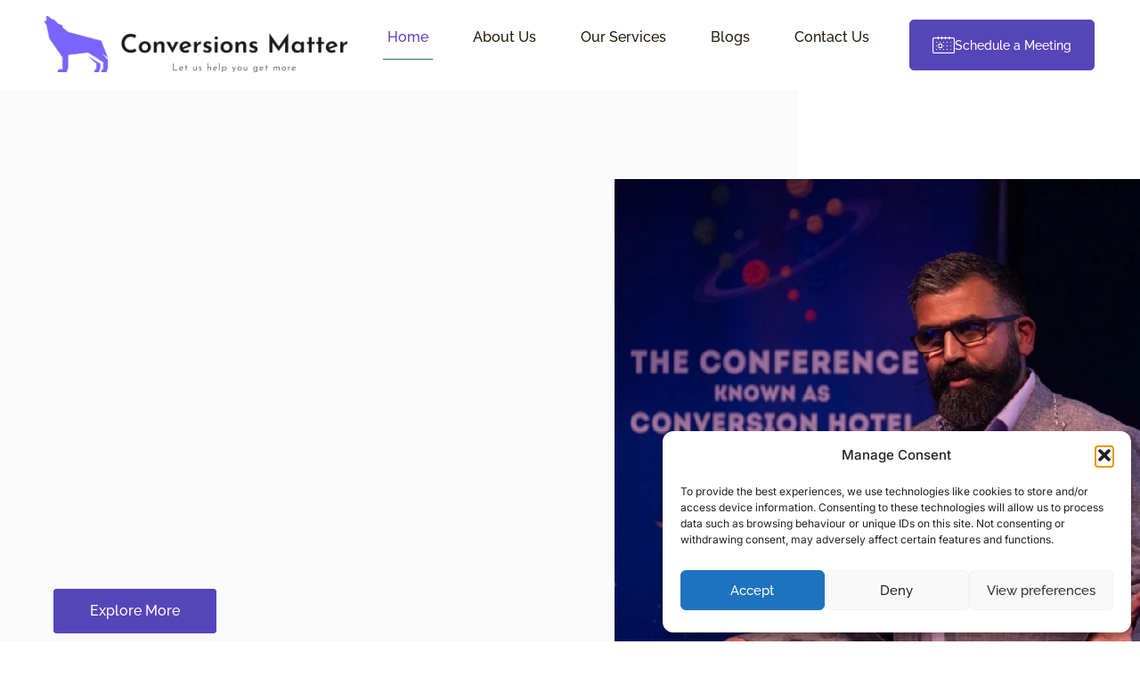

--- FILE ---
content_type: text/html; charset=UTF-8
request_url: https://www.conversionsmatter.com/page/7/
body_size: 23281
content:
<!doctype html>
<html lang="en-GB">
<head>
	<meta charset="UTF-8">
	<meta name="viewport" content="width=device-width, initial-scale=1">
	<link rel="profile" href="https://gmpg.org/xfn/11">
	<meta name='robots' content='index, follow, max-image-preview:large, max-snippet:-1, max-video-preview:-1' />
	<style>img:is([sizes="auto" i], [sizes^="auto," i]) { contain-intrinsic-size: 3000px 1500px }</style>
	
            <script data-no-defer="1" data-ezscrex="false" data-cfasync="false" data-pagespeed-no-defer data-cookieconsent="ignore">
                var ctPublicFunctions = {"_ajax_nonce":"cc7dc2bf26","_rest_nonce":"6f448fdd76","_ajax_url":"\/wp-admin\/admin-ajax.php","_rest_url":"https:\/\/www.conversionsmatter.com\/wp-json\/","data__cookies_type":"none","data__ajax_type":"rest","data__bot_detector_enabled":"1","data__frontend_data_log_enabled":1,"cookiePrefix":"","wprocket_detected":false,"host_url":"www.conversionsmatter.com","text__ee_click_to_select":"Click to select the whole data","text__ee_original_email":"The complete one is","text__ee_got_it":"Got it","text__ee_blocked":"Blocked","text__ee_cannot_connect":"Cannot connect","text__ee_cannot_decode":"Can not decode email. Unknown reason","text__ee_email_decoder":"CleanTalk email decoder","text__ee_wait_for_decoding":"The magic is on the way!","text__ee_decoding_process":"Please wait a few seconds while we decode the contact data."}
            </script>
        
            <script data-no-defer="1" data-ezscrex="false" data-cfasync="false" data-pagespeed-no-defer data-cookieconsent="ignore">
                var ctPublic = {"_ajax_nonce":"cc7dc2bf26","settings__forms__check_internal":"0","settings__forms__check_external":"0","settings__forms__force_protection":"0","settings__forms__search_test":"1","settings__data__bot_detector_enabled":"1","settings__sfw__anti_crawler":0,"blog_home":"https:\/\/www.conversionsmatter.com\/","pixel__setting":"3","pixel__enabled":false,"pixel__url":null,"data__email_check_before_post":"1","data__email_check_exist_post":"1","data__cookies_type":"none","data__key_is_ok":true,"data__visible_fields_required":true,"wl_brandname":"Anti-Spam by CleanTalk","wl_brandname_short":"CleanTalk","ct_checkjs_key":26425776,"emailEncoderPassKey":"168242ae2b3a4c857031cc4706dca16b","bot_detector_forms_excluded":"W10=","advancedCacheExists":false,"varnishCacheExists":false,"wc_ajax_add_to_cart":false,"theRealPerson":{"phrases":{"trpHeading":"The Real Person Badge!","trpContent1":"The commenter acts as a real person and verified as not a bot.","trpContent2":"Passed all tests against spam bots. Anti-Spam by CleanTalk.","trpContentLearnMore":"Learn more"},"trpContentLink":"https:\/\/cleantalk.org\/the-real-person?utm_id=&amp;utm_term=&amp;utm_source=admin_side&amp;utm_medium=trp_badge&amp;utm_content=trp_badge_link_click&amp;utm_campaign=apbct_links","imgPersonUrl":"https:\/\/www.conversionsmatter.com\/wp-content\/plugins\/cleantalk-spam-protect\/css\/images\/real_user.svg","imgShieldUrl":"https:\/\/www.conversionsmatter.com\/wp-content\/plugins\/cleantalk-spam-protect\/css\/images\/shield.svg"}}
            </script>
        
	<!-- This site is optimized with the Yoast SEO plugin v26.2 - https://yoast.com/wordpress/plugins/seo/ -->
	<title>Unlock Business Growth with Data-Driven Insights</title>
	<meta name="description" content="Unlock your business potential with data-driven insights through A/B testing, CRO, and web analytics for growth and optimized user experience." />
	<link rel="canonical" href="https://www.conversionsmatter.com/" />
	<meta property="og:locale" content="en_GB" />
	<meta property="og:type" content="website" />
	<meta property="og:title" content="Unlock Business Growth with Data-Driven Insights" />
	<meta property="og:description" content="Unlock your business potential with data-driven insights through A/B testing, CRO, and web analytics for growth and optimized user experience." />
	<meta property="og:url" content="https://www.conversionsmatter.com/" />
	<meta property="og:site_name" content="Conversions Matter" />
	<meta property="article:modified_time" content="2025-05-15T14:24:28+00:00" />
	<meta property="og:image" content="https://www.conversionsmatter.com/wp-content/uploads/2025/02/IMG_20190215_201434-EDIT-scaled.jpg" />
	<meta name="twitter:card" content="summary_large_image" />
	<script type="application/ld+json" class="yoast-schema-graph">{"@context":"https://schema.org","@graph":[{"@type":"WebPage","@id":"https://www.conversionsmatter.com/","url":"https://www.conversionsmatter.com/","name":"Unlock Business Growth with Data-Driven Insights","isPartOf":{"@id":"https://www.conversionsmatter.com/#website"},"about":{"@id":"https://www.conversionsmatter.com/#organization"},"primaryImageOfPage":{"@id":"https://www.conversionsmatter.com/#primaryimage"},"image":{"@id":"https://www.conversionsmatter.com/#primaryimage"},"thumbnailUrl":"https://www.conversionsmatter.com/wp-content/uploads/2025/02/IMG_20190215_201434-EDIT-scaled.jpg","datePublished":"2025-02-02T08:35:36+00:00","dateModified":"2025-05-15T14:24:28+00:00","description":"Unlock your business potential with data-driven insights through A/B testing, CRO, and web analytics for growth and optimized user experience.","breadcrumb":{"@id":"https://www.conversionsmatter.com/#breadcrumb"},"inLanguage":"en-GB","potentialAction":[{"@type":"ReadAction","target":["https://www.conversionsmatter.com/"]}]},{"@type":"ImageObject","inLanguage":"en-GB","@id":"https://www.conversionsmatter.com/#primaryimage","url":"https://www.conversionsmatter.com/wp-content/uploads/2025/02/IMG_20190215_201434-EDIT-scaled.jpg","contentUrl":"https://www.conversionsmatter.com/wp-content/uploads/2025/02/IMG_20190215_201434-EDIT-scaled.jpg","width":2336,"height":2560},{"@type":"BreadcrumbList","@id":"https://www.conversionsmatter.com/#breadcrumb","itemListElement":[{"@type":"ListItem","position":1,"name":"Home"}]},{"@type":"WebSite","@id":"https://www.conversionsmatter.com/#website","url":"https://www.conversionsmatter.com/","name":"Conversions Matter","description":"CRO done right for users and businesses","publisher":{"@id":"https://www.conversionsmatter.com/#organization"},"potentialAction":[{"@type":"SearchAction","target":{"@type":"EntryPoint","urlTemplate":"https://www.conversionsmatter.com/?s={search_term_string}"},"query-input":{"@type":"PropertyValueSpecification","valueRequired":true,"valueName":"search_term_string"}}],"inLanguage":"en-GB"},{"@type":"Organization","@id":"https://www.conversionsmatter.com/#organization","name":"Conversions Matter","url":"https://www.conversionsmatter.com/","logo":{"@type":"ImageObject","inLanguage":"en-GB","@id":"https://www.conversionsmatter.com/#/schema/logo/image/","url":"https://www.conversionsmatter.com/wp-content/uploads/2025/02/cropped-Original-1.webp","contentUrl":"https://www.conversionsmatter.com/wp-content/uploads/2025/02/cropped-Original-1.webp","width":1980,"height":1426,"caption":"Conversions Matter"},"image":{"@id":"https://www.conversionsmatter.com/#/schema/logo/image/"},"sameAs":["https://www.linkedin.com/in/amrdeepathwal/"]}]}</script>
	<!-- / Yoast SEO plugin. -->


<link rel='dns-prefetch' href='//fd.cleantalk.org' />
<link rel="alternate" type="application/rss+xml" title="Conversions Matter &raquo; Feed" href="https://www.conversionsmatter.com/feed/" />
<link rel="alternate" type="application/rss+xml" title="Conversions Matter &raquo; Comments Feed" href="https://www.conversionsmatter.com/comments/feed/" />
<script>
window._wpemojiSettings = {"baseUrl":"https:\/\/s.w.org\/images\/core\/emoji\/16.0.1\/72x72\/","ext":".png","svgUrl":"https:\/\/s.w.org\/images\/core\/emoji\/16.0.1\/svg\/","svgExt":".svg","source":{"concatemoji":"https:\/\/www.conversionsmatter.com\/wp-includes\/js\/wp-emoji-release.min.js?ver=e78b80f3bf499438aa6c0f0ed4cb8ffa"}};
/*! This file is auto-generated */
!function(s,n){var o,i,e;function c(e){try{var t={supportTests:e,timestamp:(new Date).valueOf()};sessionStorage.setItem(o,JSON.stringify(t))}catch(e){}}function p(e,t,n){e.clearRect(0,0,e.canvas.width,e.canvas.height),e.fillText(t,0,0);var t=new Uint32Array(e.getImageData(0,0,e.canvas.width,e.canvas.height).data),a=(e.clearRect(0,0,e.canvas.width,e.canvas.height),e.fillText(n,0,0),new Uint32Array(e.getImageData(0,0,e.canvas.width,e.canvas.height).data));return t.every(function(e,t){return e===a[t]})}function u(e,t){e.clearRect(0,0,e.canvas.width,e.canvas.height),e.fillText(t,0,0);for(var n=e.getImageData(16,16,1,1),a=0;a<n.data.length;a++)if(0!==n.data[a])return!1;return!0}function f(e,t,n,a){switch(t){case"flag":return n(e,"\ud83c\udff3\ufe0f\u200d\u26a7\ufe0f","\ud83c\udff3\ufe0f\u200b\u26a7\ufe0f")?!1:!n(e,"\ud83c\udde8\ud83c\uddf6","\ud83c\udde8\u200b\ud83c\uddf6")&&!n(e,"\ud83c\udff4\udb40\udc67\udb40\udc62\udb40\udc65\udb40\udc6e\udb40\udc67\udb40\udc7f","\ud83c\udff4\u200b\udb40\udc67\u200b\udb40\udc62\u200b\udb40\udc65\u200b\udb40\udc6e\u200b\udb40\udc67\u200b\udb40\udc7f");case"emoji":return!a(e,"\ud83e\udedf")}return!1}function g(e,t,n,a){var r="undefined"!=typeof WorkerGlobalScope&&self instanceof WorkerGlobalScope?new OffscreenCanvas(300,150):s.createElement("canvas"),o=r.getContext("2d",{willReadFrequently:!0}),i=(o.textBaseline="top",o.font="600 32px Arial",{});return e.forEach(function(e){i[e]=t(o,e,n,a)}),i}function t(e){var t=s.createElement("script");t.src=e,t.defer=!0,s.head.appendChild(t)}"undefined"!=typeof Promise&&(o="wpEmojiSettingsSupports",i=["flag","emoji"],n.supports={everything:!0,everythingExceptFlag:!0},e=new Promise(function(e){s.addEventListener("DOMContentLoaded",e,{once:!0})}),new Promise(function(t){var n=function(){try{var e=JSON.parse(sessionStorage.getItem(o));if("object"==typeof e&&"number"==typeof e.timestamp&&(new Date).valueOf()<e.timestamp+604800&&"object"==typeof e.supportTests)return e.supportTests}catch(e){}return null}();if(!n){if("undefined"!=typeof Worker&&"undefined"!=typeof OffscreenCanvas&&"undefined"!=typeof URL&&URL.createObjectURL&&"undefined"!=typeof Blob)try{var e="postMessage("+g.toString()+"("+[JSON.stringify(i),f.toString(),p.toString(),u.toString()].join(",")+"));",a=new Blob([e],{type:"text/javascript"}),r=new Worker(URL.createObjectURL(a),{name:"wpTestEmojiSupports"});return void(r.onmessage=function(e){c(n=e.data),r.terminate(),t(n)})}catch(e){}c(n=g(i,f,p,u))}t(n)}).then(function(e){for(var t in e)n.supports[t]=e[t],n.supports.everything=n.supports.everything&&n.supports[t],"flag"!==t&&(n.supports.everythingExceptFlag=n.supports.everythingExceptFlag&&n.supports[t]);n.supports.everythingExceptFlag=n.supports.everythingExceptFlag&&!n.supports.flag,n.DOMReady=!1,n.readyCallback=function(){n.DOMReady=!0}}).then(function(){return e}).then(function(){var e;n.supports.everything||(n.readyCallback(),(e=n.source||{}).concatemoji?t(e.concatemoji):e.wpemoji&&e.twemoji&&(t(e.twemoji),t(e.wpemoji)))}))}((window,document),window._wpemojiSettings);
</script>
<link rel='stylesheet' id='font-awesome-5-all-css' href='https://www.conversionsmatter.com/wp-content/plugins/elementor/assets/lib/font-awesome/css/all.min.css?ver=3.32.5' media='all' />
<link rel='stylesheet' id='font-awesome-4-shim-css' href='https://www.conversionsmatter.com/wp-content/plugins/elementor/assets/lib/font-awesome/css/v4-shims.min.css?ver=3.32.5' media='all' />
<link rel='stylesheet' id='jkit-elements-main-css' href='https://www.conversionsmatter.com/wp-content/plugins/jeg-elementor-kit/assets/css/elements/main.css?ver=3.0.1' media='all' />
<style id='wp-emoji-styles-inline-css'>

	img.wp-smiley, img.emoji {
		display: inline !important;
		border: none !important;
		box-shadow: none !important;
		height: 1em !important;
		width: 1em !important;
		margin: 0 0.07em !important;
		vertical-align: -0.1em !important;
		background: none !important;
		padding: 0 !important;
	}
</style>
<style id='global-styles-inline-css'>
:root{--wp--preset--aspect-ratio--square: 1;--wp--preset--aspect-ratio--4-3: 4/3;--wp--preset--aspect-ratio--3-4: 3/4;--wp--preset--aspect-ratio--3-2: 3/2;--wp--preset--aspect-ratio--2-3: 2/3;--wp--preset--aspect-ratio--16-9: 16/9;--wp--preset--aspect-ratio--9-16: 9/16;--wp--preset--color--black: #000000;--wp--preset--color--cyan-bluish-gray: #abb8c3;--wp--preset--color--white: #ffffff;--wp--preset--color--pale-pink: #f78da7;--wp--preset--color--vivid-red: #cf2e2e;--wp--preset--color--luminous-vivid-orange: #ff6900;--wp--preset--color--luminous-vivid-amber: #fcb900;--wp--preset--color--light-green-cyan: #7bdcb5;--wp--preset--color--vivid-green-cyan: #00d084;--wp--preset--color--pale-cyan-blue: #8ed1fc;--wp--preset--color--vivid-cyan-blue: #0693e3;--wp--preset--color--vivid-purple: #9b51e0;--wp--preset--gradient--vivid-cyan-blue-to-vivid-purple: linear-gradient(135deg,rgba(6,147,227,1) 0%,rgb(155,81,224) 100%);--wp--preset--gradient--light-green-cyan-to-vivid-green-cyan: linear-gradient(135deg,rgb(122,220,180) 0%,rgb(0,208,130) 100%);--wp--preset--gradient--luminous-vivid-amber-to-luminous-vivid-orange: linear-gradient(135deg,rgba(252,185,0,1) 0%,rgba(255,105,0,1) 100%);--wp--preset--gradient--luminous-vivid-orange-to-vivid-red: linear-gradient(135deg,rgba(255,105,0,1) 0%,rgb(207,46,46) 100%);--wp--preset--gradient--very-light-gray-to-cyan-bluish-gray: linear-gradient(135deg,rgb(238,238,238) 0%,rgb(169,184,195) 100%);--wp--preset--gradient--cool-to-warm-spectrum: linear-gradient(135deg,rgb(74,234,220) 0%,rgb(151,120,209) 20%,rgb(207,42,186) 40%,rgb(238,44,130) 60%,rgb(251,105,98) 80%,rgb(254,248,76) 100%);--wp--preset--gradient--blush-light-purple: linear-gradient(135deg,rgb(255,206,236) 0%,rgb(152,150,240) 100%);--wp--preset--gradient--blush-bordeaux: linear-gradient(135deg,rgb(254,205,165) 0%,rgb(254,45,45) 50%,rgb(107,0,62) 100%);--wp--preset--gradient--luminous-dusk: linear-gradient(135deg,rgb(255,203,112) 0%,rgb(199,81,192) 50%,rgb(65,88,208) 100%);--wp--preset--gradient--pale-ocean: linear-gradient(135deg,rgb(255,245,203) 0%,rgb(182,227,212) 50%,rgb(51,167,181) 100%);--wp--preset--gradient--electric-grass: linear-gradient(135deg,rgb(202,248,128) 0%,rgb(113,206,126) 100%);--wp--preset--gradient--midnight: linear-gradient(135deg,rgb(2,3,129) 0%,rgb(40,116,252) 100%);--wp--preset--font-size--small: 13px;--wp--preset--font-size--medium: 20px;--wp--preset--font-size--large: 36px;--wp--preset--font-size--x-large: 42px;--wp--preset--spacing--20: 0.44rem;--wp--preset--spacing--30: 0.67rem;--wp--preset--spacing--40: 1rem;--wp--preset--spacing--50: 1.5rem;--wp--preset--spacing--60: 2.25rem;--wp--preset--spacing--70: 3.38rem;--wp--preset--spacing--80: 5.06rem;--wp--preset--shadow--natural: 6px 6px 9px rgba(0, 0, 0, 0.2);--wp--preset--shadow--deep: 12px 12px 50px rgba(0, 0, 0, 0.4);--wp--preset--shadow--sharp: 6px 6px 0px rgba(0, 0, 0, 0.2);--wp--preset--shadow--outlined: 6px 6px 0px -3px rgba(255, 255, 255, 1), 6px 6px rgba(0, 0, 0, 1);--wp--preset--shadow--crisp: 6px 6px 0px rgba(0, 0, 0, 1);}:root { --wp--style--global--content-size: 800px;--wp--style--global--wide-size: 1200px; }:where(body) { margin: 0; }.wp-site-blocks > .alignleft { float: left; margin-right: 2em; }.wp-site-blocks > .alignright { float: right; margin-left: 2em; }.wp-site-blocks > .aligncenter { justify-content: center; margin-left: auto; margin-right: auto; }:where(.wp-site-blocks) > * { margin-block-start: 24px; margin-block-end: 0; }:where(.wp-site-blocks) > :first-child { margin-block-start: 0; }:where(.wp-site-blocks) > :last-child { margin-block-end: 0; }:root { --wp--style--block-gap: 24px; }:root :where(.is-layout-flow) > :first-child{margin-block-start: 0;}:root :where(.is-layout-flow) > :last-child{margin-block-end: 0;}:root :where(.is-layout-flow) > *{margin-block-start: 24px;margin-block-end: 0;}:root :where(.is-layout-constrained) > :first-child{margin-block-start: 0;}:root :where(.is-layout-constrained) > :last-child{margin-block-end: 0;}:root :where(.is-layout-constrained) > *{margin-block-start: 24px;margin-block-end: 0;}:root :where(.is-layout-flex){gap: 24px;}:root :where(.is-layout-grid){gap: 24px;}.is-layout-flow > .alignleft{float: left;margin-inline-start: 0;margin-inline-end: 2em;}.is-layout-flow > .alignright{float: right;margin-inline-start: 2em;margin-inline-end: 0;}.is-layout-flow > .aligncenter{margin-left: auto !important;margin-right: auto !important;}.is-layout-constrained > .alignleft{float: left;margin-inline-start: 0;margin-inline-end: 2em;}.is-layout-constrained > .alignright{float: right;margin-inline-start: 2em;margin-inline-end: 0;}.is-layout-constrained > .aligncenter{margin-left: auto !important;margin-right: auto !important;}.is-layout-constrained > :where(:not(.alignleft):not(.alignright):not(.alignfull)){max-width: var(--wp--style--global--content-size);margin-left: auto !important;margin-right: auto !important;}.is-layout-constrained > .alignwide{max-width: var(--wp--style--global--wide-size);}body .is-layout-flex{display: flex;}.is-layout-flex{flex-wrap: wrap;align-items: center;}.is-layout-flex > :is(*, div){margin: 0;}body .is-layout-grid{display: grid;}.is-layout-grid > :is(*, div){margin: 0;}body{padding-top: 0px;padding-right: 0px;padding-bottom: 0px;padding-left: 0px;}a:where(:not(.wp-element-button)){text-decoration: underline;}:root :where(.wp-element-button, .wp-block-button__link){background-color: #32373c;border-width: 0;color: #fff;font-family: inherit;font-size: inherit;line-height: inherit;padding: calc(0.667em + 2px) calc(1.333em + 2px);text-decoration: none;}.has-black-color{color: var(--wp--preset--color--black) !important;}.has-cyan-bluish-gray-color{color: var(--wp--preset--color--cyan-bluish-gray) !important;}.has-white-color{color: var(--wp--preset--color--white) !important;}.has-pale-pink-color{color: var(--wp--preset--color--pale-pink) !important;}.has-vivid-red-color{color: var(--wp--preset--color--vivid-red) !important;}.has-luminous-vivid-orange-color{color: var(--wp--preset--color--luminous-vivid-orange) !important;}.has-luminous-vivid-amber-color{color: var(--wp--preset--color--luminous-vivid-amber) !important;}.has-light-green-cyan-color{color: var(--wp--preset--color--light-green-cyan) !important;}.has-vivid-green-cyan-color{color: var(--wp--preset--color--vivid-green-cyan) !important;}.has-pale-cyan-blue-color{color: var(--wp--preset--color--pale-cyan-blue) !important;}.has-vivid-cyan-blue-color{color: var(--wp--preset--color--vivid-cyan-blue) !important;}.has-vivid-purple-color{color: var(--wp--preset--color--vivid-purple) !important;}.has-black-background-color{background-color: var(--wp--preset--color--black) !important;}.has-cyan-bluish-gray-background-color{background-color: var(--wp--preset--color--cyan-bluish-gray) !important;}.has-white-background-color{background-color: var(--wp--preset--color--white) !important;}.has-pale-pink-background-color{background-color: var(--wp--preset--color--pale-pink) !important;}.has-vivid-red-background-color{background-color: var(--wp--preset--color--vivid-red) !important;}.has-luminous-vivid-orange-background-color{background-color: var(--wp--preset--color--luminous-vivid-orange) !important;}.has-luminous-vivid-amber-background-color{background-color: var(--wp--preset--color--luminous-vivid-amber) !important;}.has-light-green-cyan-background-color{background-color: var(--wp--preset--color--light-green-cyan) !important;}.has-vivid-green-cyan-background-color{background-color: var(--wp--preset--color--vivid-green-cyan) !important;}.has-pale-cyan-blue-background-color{background-color: var(--wp--preset--color--pale-cyan-blue) !important;}.has-vivid-cyan-blue-background-color{background-color: var(--wp--preset--color--vivid-cyan-blue) !important;}.has-vivid-purple-background-color{background-color: var(--wp--preset--color--vivid-purple) !important;}.has-black-border-color{border-color: var(--wp--preset--color--black) !important;}.has-cyan-bluish-gray-border-color{border-color: var(--wp--preset--color--cyan-bluish-gray) !important;}.has-white-border-color{border-color: var(--wp--preset--color--white) !important;}.has-pale-pink-border-color{border-color: var(--wp--preset--color--pale-pink) !important;}.has-vivid-red-border-color{border-color: var(--wp--preset--color--vivid-red) !important;}.has-luminous-vivid-orange-border-color{border-color: var(--wp--preset--color--luminous-vivid-orange) !important;}.has-luminous-vivid-amber-border-color{border-color: var(--wp--preset--color--luminous-vivid-amber) !important;}.has-light-green-cyan-border-color{border-color: var(--wp--preset--color--light-green-cyan) !important;}.has-vivid-green-cyan-border-color{border-color: var(--wp--preset--color--vivid-green-cyan) !important;}.has-pale-cyan-blue-border-color{border-color: var(--wp--preset--color--pale-cyan-blue) !important;}.has-vivid-cyan-blue-border-color{border-color: var(--wp--preset--color--vivid-cyan-blue) !important;}.has-vivid-purple-border-color{border-color: var(--wp--preset--color--vivid-purple) !important;}.has-vivid-cyan-blue-to-vivid-purple-gradient-background{background: var(--wp--preset--gradient--vivid-cyan-blue-to-vivid-purple) !important;}.has-light-green-cyan-to-vivid-green-cyan-gradient-background{background: var(--wp--preset--gradient--light-green-cyan-to-vivid-green-cyan) !important;}.has-luminous-vivid-amber-to-luminous-vivid-orange-gradient-background{background: var(--wp--preset--gradient--luminous-vivid-amber-to-luminous-vivid-orange) !important;}.has-luminous-vivid-orange-to-vivid-red-gradient-background{background: var(--wp--preset--gradient--luminous-vivid-orange-to-vivid-red) !important;}.has-very-light-gray-to-cyan-bluish-gray-gradient-background{background: var(--wp--preset--gradient--very-light-gray-to-cyan-bluish-gray) !important;}.has-cool-to-warm-spectrum-gradient-background{background: var(--wp--preset--gradient--cool-to-warm-spectrum) !important;}.has-blush-light-purple-gradient-background{background: var(--wp--preset--gradient--blush-light-purple) !important;}.has-blush-bordeaux-gradient-background{background: var(--wp--preset--gradient--blush-bordeaux) !important;}.has-luminous-dusk-gradient-background{background: var(--wp--preset--gradient--luminous-dusk) !important;}.has-pale-ocean-gradient-background{background: var(--wp--preset--gradient--pale-ocean) !important;}.has-electric-grass-gradient-background{background: var(--wp--preset--gradient--electric-grass) !important;}.has-midnight-gradient-background{background: var(--wp--preset--gradient--midnight) !important;}.has-small-font-size{font-size: var(--wp--preset--font-size--small) !important;}.has-medium-font-size{font-size: var(--wp--preset--font-size--medium) !important;}.has-large-font-size{font-size: var(--wp--preset--font-size--large) !important;}.has-x-large-font-size{font-size: var(--wp--preset--font-size--x-large) !important;}
:root :where(.wp-block-pullquote){font-size: 1.5em;line-height: 1.6;}
</style>
<link rel='stylesheet' id='cleantalk-public-css-css' href='https://www.conversionsmatter.com/wp-content/plugins/cleantalk-spam-protect/css/cleantalk-public.min.css?ver=6.66_1761557088' media='all' />
<link rel='stylesheet' id='cleantalk-email-decoder-css-css' href='https://www.conversionsmatter.com/wp-content/plugins/cleantalk-spam-protect/css/cleantalk-email-decoder.min.css?ver=6.66_1761557088' media='all' />
<link rel='stylesheet' id='cleantalk-trp-css-css' href='https://www.conversionsmatter.com/wp-content/plugins/cleantalk-spam-protect/css/cleantalk-trp.min.css?ver=6.66_1761557088' media='all' />
<link rel='stylesheet' id='cmplz-general-css' href='https://www.conversionsmatter.com/wp-content/plugins/complianz-gdpr/assets/css/cookieblocker.min.css?ver=1759312625' media='all' />
<link rel='stylesheet' id='wp-components-css' href='https://www.conversionsmatter.com/wp-includes/css/dist/components/style.min.css?ver=e78b80f3bf499438aa6c0f0ed4cb8ffa' media='all' />
<link rel='stylesheet' id='godaddy-styles-css' href='https://www.conversionsmatter.com/wp-content/mu-plugins/vendor/wpex/godaddy-launch/includes/Dependencies/GoDaddy/Styles/build/latest.css?ver=2.0.2' media='all' />
<link rel='stylesheet' id='elementor-frontend-css' href='https://www.conversionsmatter.com/wp-content/plugins/elementor/assets/css/frontend.min.css?ver=3.32.5' media='all' />
<link rel='stylesheet' id='elementor-post-8-css' href='https://www.conversionsmatter.com/wp-content/uploads/elementor/css/post-8.css?ver=1762349446' media='all' />
<link rel='stylesheet' id='e-animation-fadeIn-css' href='https://www.conversionsmatter.com/wp-content/plugins/elementor/assets/lib/animations/styles/fadeIn.min.css?ver=3.32.5' media='all' />
<link rel='stylesheet' id='widget-heading-css' href='https://www.conversionsmatter.com/wp-content/plugins/elementor/assets/css/widget-heading.min.css?ver=3.32.5' media='all' />
<link rel='stylesheet' id='widget-spacer-css' href='https://www.conversionsmatter.com/wp-content/plugins/elementor/assets/css/widget-spacer.min.css?ver=3.32.5' media='all' />
<link rel='stylesheet' id='widget-image-css' href='https://www.conversionsmatter.com/wp-content/plugins/elementor/assets/css/widget-image.min.css?ver=3.32.5' media='all' />
<link rel='stylesheet' id='e-motion-fx-css' href='https://www.conversionsmatter.com/wp-content/plugins/elementor-pro/assets/css/modules/motion-fx.min.css?ver=3.27.4' media='all' />
<link rel='stylesheet' id='e-sticky-css' href='https://www.conversionsmatter.com/wp-content/plugins/elementor-pro/assets/css/modules/sticky.min.css?ver=3.27.4' media='all' />
<link rel='stylesheet' id='widget-posts-css' href='https://www.conversionsmatter.com/wp-content/plugins/elementor-pro/assets/css/widget-posts.min.css?ver=3.27.4' media='all' />
<link rel='stylesheet' id='elementor-post-25-css' href='https://www.conversionsmatter.com/wp-content/uploads/elementor/css/post-25.css?ver=1762349446' media='all' />
<link rel='stylesheet' id='cute-alert-css' href='https://www.conversionsmatter.com/wp-content/plugins/metform/public/assets/lib/cute-alert/style.css?ver=4.0.6' media='all' />
<link rel='stylesheet' id='text-editor-style-css' href='https://www.conversionsmatter.com/wp-content/plugins/metform/public/assets/css/text-editor.css?ver=4.0.6' media='all' />
<link rel='stylesheet' id='hello-elementor-css' href='https://www.conversionsmatter.com/wp-content/themes/hello-elementor/assets/css/reset.css?ver=3.4.4' media='all' />
<link rel='stylesheet' id='hello-elementor-theme-style-css' href='https://www.conversionsmatter.com/wp-content/themes/hello-elementor/assets/css/theme.css?ver=3.4.4' media='all' />
<link rel='stylesheet' id='hello-elementor-header-footer-css' href='https://www.conversionsmatter.com/wp-content/themes/hello-elementor/assets/css/header-footer.css?ver=3.4.4' media='all' />
<link rel='stylesheet' id='widget-icon-list-css' href='https://www.conversionsmatter.com/wp-content/plugins/elementor/assets/css/widget-icon-list.min.css?ver=3.32.5' media='all' />
<link rel='stylesheet' id='widget-social-icons-css' href='https://www.conversionsmatter.com/wp-content/plugins/elementor/assets/css/widget-social-icons.min.css?ver=3.32.5' media='all' />
<link rel='stylesheet' id='e-apple-webkit-css' href='https://www.conversionsmatter.com/wp-content/plugins/elementor/assets/css/conditionals/apple-webkit.min.css?ver=3.32.5' media='all' />
<link rel='stylesheet' id='elementor-post-13-css' href='https://www.conversionsmatter.com/wp-content/uploads/elementor/css/post-13.css?ver=1762349446' media='all' />
<link rel='stylesheet' id='elementor-post-30-css' href='https://www.conversionsmatter.com/wp-content/uploads/elementor/css/post-30.css?ver=1762349446' media='all' />
<link rel='stylesheet' id='newsletter-css' href='https://www.conversionsmatter.com/wp-content/plugins/newsletter/style.css?ver=9.0.7' media='all' />
<link rel='stylesheet' id='elementor-gf-local-frankruhllibre-css' href='https://www.conversionsmatter.com/wp-content/uploads/elementor/google-fonts/css/frankruhllibre.css?ver=1742374709' media='all' />
<link rel='stylesheet' id='elementor-gf-local-inter-css' href='https://www.conversionsmatter.com/wp-content/uploads/elementor/google-fonts/css/inter.css?ver=1742374717' media='all' />
<link rel='stylesheet' id='elementor-gf-local-raleway-css' href='https://www.conversionsmatter.com/wp-content/uploads/elementor/google-fonts/css/raleway.css?ver=1742374722' media='all' />
<link rel='stylesheet' id='elementor-gf-local-poppins-css' href='https://www.conversionsmatter.com/wp-content/uploads/elementor/google-fonts/css/poppins.css?ver=1742374724' media='all' />
<link rel='stylesheet' id='elementor-gf-local-publicsans-css' href='https://www.conversionsmatter.com/wp-content/uploads/elementor/google-fonts/css/publicsans.css?ver=1742374727' media='all' />
<link rel='stylesheet' id='elementor-icons-jkiticon-css' href='https://www.conversionsmatter.com/wp-content/plugins/jeg-elementor-kit/assets/fonts/jkiticon/jkiticon.css?ver=3.0.1' media='all' />
<script src="https://www.conversionsmatter.com/wp-content/plugins/elementor/assets/lib/font-awesome/js/v4-shims.min.js?ver=3.32.5" id="font-awesome-4-shim-js"></script>
<script src="https://www.conversionsmatter.com/wp-content/plugins/cleantalk-spam-protect/js/apbct-public-bundle.min.js?ver=6.66_1761557088" id="apbct-public-bundle.min-js-js"></script>
<script src="https://fd.cleantalk.org/ct-bot-detector-wrapper.js?ver=6.66" id="ct_bot_detector-js" defer data-wp-strategy="defer"></script>
<script src="https://www.conversionsmatter.com/wp-includes/js/jquery/jquery.min.js?ver=3.7.1" id="jquery-core-js"></script>
<script src="https://www.conversionsmatter.com/wp-includes/js/jquery/jquery-migrate.min.js?ver=3.4.1" id="jquery-migrate-js"></script>
<link rel="https://api.w.org/" href="https://www.conversionsmatter.com/wp-json/" /><link rel="alternate" title="JSON" type="application/json" href="https://www.conversionsmatter.com/wp-json/wp/v2/pages/25" /><link rel="EditURI" type="application/rsd+xml" title="RSD" href="https://www.conversionsmatter.com/xmlrpc.php?rsd" />
<link rel="alternate" title="oEmbed (JSON)" type="application/json+oembed" href="https://www.conversionsmatter.com/wp-json/oembed/1.0/embed?url=https%3A%2F%2Fwww.conversionsmatter.com%2F" />
<link rel="alternate" title="oEmbed (XML)" type="text/xml+oembed" href="https://www.conversionsmatter.com/wp-json/oembed/1.0/embed?url=https%3A%2F%2Fwww.conversionsmatter.com%2F&#038;format=xml" />
		<script data-service="clarity" data-category="statistics" type="text/plain">
				(function(c,l,a,r,i,t,y){
					c[a]=c[a]||function(){(c[a].q=c[a].q||[]).push(arguments)};t=l.createElement(r);t.async=1;
					t.src="https://www.clarity.ms/tag/"+i+"?ref=wordpress";y=l.getElementsByTagName(r)[0];y.parentNode.insertBefore(t,y);
				})(window, document, "clarity", "script", "qnn3e51mvk");
		</script>
		<script language="javascript" type="text/javascript">
			 var style = document.createElement("style");
			 style.type = "text/css";
			 style.id = "antiClickjack";
			 if ("cssText" in style){
			   style.cssText = "body{display:none !important;}";
			 }else{
			   style.innerHTML = "body{display:none !important;}";
			}
			document.getElementsByTagName("head")[0].appendChild(style);

			if (top.document.domain === document.domain) {
			 var antiClickjack = document.getElementById("antiClickjack");
			 antiClickjack.parentNode.removeChild(antiClickjack);
			} else {
			 top.location = self.location;
			}
		  </script>			<style>.cmplz-hidden {
					display: none !important;
				}</style><meta name="generator" content="Elementor 3.32.5; features: e_font_icon_svg, additional_custom_breakpoints; settings: css_print_method-external, google_font-enabled, font_display-swap">
			<style>
				.e-con.e-parent:nth-of-type(n+4):not(.e-lazyloaded):not(.e-no-lazyload),
				.e-con.e-parent:nth-of-type(n+4):not(.e-lazyloaded):not(.e-no-lazyload) * {
					background-image: none !important;
				}
				@media screen and (max-height: 1024px) {
					.e-con.e-parent:nth-of-type(n+3):not(.e-lazyloaded):not(.e-no-lazyload),
					.e-con.e-parent:nth-of-type(n+3):not(.e-lazyloaded):not(.e-no-lazyload) * {
						background-image: none !important;
					}
				}
				@media screen and (max-height: 640px) {
					.e-con.e-parent:nth-of-type(n+2):not(.e-lazyloaded):not(.e-no-lazyload),
					.e-con.e-parent:nth-of-type(n+2):not(.e-lazyloaded):not(.e-no-lazyload) * {
						background-image: none !important;
					}
				}
			</style>
			<link rel="icon" href="https://www.conversionsmatter.com/wp-content/uploads/2025/02/Group-4-150x150.png" sizes="32x32" />
<link rel="icon" href="https://www.conversionsmatter.com/wp-content/uploads/2025/02/Group-4-300x300.png" sizes="192x192" />
<link rel="apple-touch-icon" href="https://www.conversionsmatter.com/wp-content/uploads/2025/02/Group-4-300x300.png" />
<meta name="msapplication-TileImage" content="https://www.conversionsmatter.com/wp-content/uploads/2025/02/Group-4-300x300.png" />
</head>
<body data-rsssl=1 data-cmplz=1 class="home paged wp-singular page-template page-template-elementor_header_footer page page-id-25 wp-embed-responsive paged-7 page-paged-7 wp-theme-hello-elementor jkit-color-scheme hello-elementor-default elementor-default elementor-template-full-width elementor-kit-8 elementor-page elementor-page-25">


<a class="skip-link screen-reader-text" href="#content">Skip to content</a>

		<div data-elementor-type="header" data-elementor-id="13" class="elementor elementor-13 elementor-location-header" data-elementor-post-type="elementor_library">
			<div class="elementor-element elementor-element-29b1b19 e-con-full e-flex e-con e-parent" data-id="29b1b19" data-element_type="container" data-settings="{&quot;background_background&quot;:&quot;gradient&quot;}">
		<div class="elementor-element elementor-element-b93aa10 e-con-full e-flex e-con e-child" data-id="b93aa10" data-element_type="container">
				<div class="elementor-element elementor-element-c83e24b elementor-widget elementor-widget-image" data-id="c83e24b" data-element_type="widget" data-widget_type="image.default">
				<div class="elementor-widget-container">
																<a href="https://www.conversionsmatter.com">
							<img fetchpriority="high" width="2670" height="496" src="https://www.conversionsmatter.com/wp-content/uploads/2025/02/con-logo-1.png" class="attachment-full size-full wp-image-17" alt="" decoding="async" srcset="https://www.conversionsmatter.com/wp-content/uploads/2025/02/con-logo-1.png 2670w, https://www.conversionsmatter.com/wp-content/uploads/2025/02/con-logo-1-300x56.png 300w, https://www.conversionsmatter.com/wp-content/uploads/2025/02/con-logo-1-1024x190.png 1024w, https://www.conversionsmatter.com/wp-content/uploads/2025/02/con-logo-1-768x143.png 768w, https://www.conversionsmatter.com/wp-content/uploads/2025/02/con-logo-1-1536x285.png 1536w, https://www.conversionsmatter.com/wp-content/uploads/2025/02/con-logo-1-2048x380.png 2048w" sizes="(max-width: 2670px) 100vw, 2670px" />								</a>
															</div>
				</div>
				</div>
		<div class="elementor-element elementor-element-5c85405 e-con-full e-flex e-con e-child" data-id="5c85405" data-element_type="container">
				<div class="elementor-element elementor-element-510f6f8 elementor-widget-tablet__width-auto elementor-widget elementor-widget-jkit_nav_menu" data-id="510f6f8" data-element_type="widget" data-settings="{&quot;st_submenu_item_text_hover_bg_background_background&quot;:&quot;classic&quot;}" data-widget_type="jkit_nav_menu.default">
				<div class="elementor-widget-container">
					<div  class="jeg-elementor-kit jkit-nav-menu break-point-tablet submenu-click-title jeg_module_25__6974e5ff0a8a3"  data-item-indicator="&lt;i aria-hidden=&quot;true&quot; class=&quot;jki jki-chevron-down-line&quot;&gt;&lt;/i&gt;"><button aria-label="open-menu" class="jkit-hamburger-menu"><i aria-hidden="true" class="jki jki-bars-solid"></i></button>
        <div class="jkit-menu-wrapper"><div class="jkit-menu-container"><ul id="menu-primary-menu" class="jkit-menu jkit-menu-direction-flex jkit-submenu-position-top"><li id="menu-item-1779" class="menu-item menu-item-type-post_type menu-item-object-page menu-item-home current-menu-item page_item page-item-25 current_page_item menu-item-1779"><a href="https://www.conversionsmatter.com/" aria-current="page">Home</a></li>
<li id="menu-item-1780" class="menu-item menu-item-type-post_type menu-item-object-page menu-item-1780"><a href="https://www.conversionsmatter.com/about-us/">About Us</a></li>
<li id="menu-item-1782" class="menu-item menu-item-type-post_type menu-item-object-page menu-item-1782"><a href="https://www.conversionsmatter.com/our-services/">Our Services</a></li>
<li id="menu-item-1797" class="menu-item menu-item-type-post_type menu-item-object-page menu-item-1797"><a href="https://www.conversionsmatter.com/blogs/">Blogs</a></li>
<li id="menu-item-1781" class="menu-item menu-item-type-post_type menu-item-object-page menu-item-1781"><a href="https://www.conversionsmatter.com/contact-us/">Contact Us</a></li>
</ul></div>
            <div class="jkit-nav-identity-panel">
                <div class="jkit-nav-site-title"><a href="https://www.conversionsmatter.com" class="jkit-nav-logo" aria-label="Home Link"><img width="512" height="512" src="https://www.conversionsmatter.com/wp-content/uploads/2025/02/Group-4.png" class="attachment-full size-full" alt="" decoding="async" srcset="https://www.conversionsmatter.com/wp-content/uploads/2025/02/Group-4.png 512w, https://www.conversionsmatter.com/wp-content/uploads/2025/02/Group-4-300x300.png 300w, https://www.conversionsmatter.com/wp-content/uploads/2025/02/Group-4-150x150.png 150w" sizes="(max-width: 512px) 100vw, 512px" /></a></div>
                <button aria-label="close-menu" class="jkit-close-menu"><svg aria-hidden="true" class="e-font-icon-svg e-fas-times" viewBox="0 0 352 512" xmlns="http://www.w3.org/2000/svg"><path d="M242.72 256l100.07-100.07c12.28-12.28 12.28-32.19 0-44.48l-22.24-22.24c-12.28-12.28-32.19-12.28-44.48 0L176 189.28 75.93 89.21c-12.28-12.28-32.19-12.28-44.48 0L9.21 111.45c-12.28 12.28-12.28 32.19 0 44.48L109.28 256 9.21 356.07c-12.28 12.28-12.28 32.19 0 44.48l22.24 22.24c12.28 12.28 32.2 12.28 44.48 0L176 322.72l100.07 100.07c12.28 12.28 32.2 12.28 44.48 0l22.24-22.24c12.28-12.28 12.28-32.19 0-44.48L242.72 256z"></path></svg></button>
            </div>
        </div>
        <div class="jkit-overlay"></div></div>				</div>
				</div>
				<div class="elementor-element elementor-element-9b5857b elementor-hidden-mobile elementor-widget elementor-widget-button" data-id="9b5857b" data-element_type="widget" data-widget_type="button.default">
				<div class="elementor-widget-container">
									<div class="elementor-button-wrapper">
					<a class="elementor-button elementor-button-link elementor-size-sm" href="https://www.conversionsmatter.com/schedule-a-meeting/">
						<span class="elementor-button-content-wrapper">
						<span class="elementor-button-icon">
				<i aria-hidden="true" class="jki jki-calendar2-light"></i>			</span>
									<span class="elementor-button-text">Schedule a Meeting</span>
					</span>
					</a>
				</div>
								</div>
				</div>
				</div>
				</div>
				</div>
				<div data-elementor-type="wp-page" data-elementor-id="25" class="elementor elementor-25" data-elementor-post-type="page">
				<div class="elementor-element elementor-element-a194e8f e-con-full e-flex e-con e-parent" data-id="a194e8f" data-element_type="container" data-settings="{&quot;background_background&quot;:&quot;gradient&quot;}">
		<div class="elementor-element elementor-element-d584a25 e-con-full e-flex e-con e-child" data-id="d584a25" data-element_type="container" data-settings="{&quot;background_background&quot;:&quot;classic&quot;}">
		<div class="elementor-element elementor-element-30555e8 e-con-full e-flex e-con e-child" data-id="30555e8" data-element_type="container">
				<div class="elementor-element elementor-element-ef3c784 elementor-widget__width-initial elementor-widget-tablet__width-inherit elementor-invisible elementor-widget elementor-widget-heading" data-id="ef3c784" data-element_type="widget" data-settings="{&quot;_animation&quot;:&quot;fadeIn&quot;,&quot;_animation_delay&quot;:200}" data-widget_type="heading.default">
				<div class="elementor-widget-container">
					<h1 class="elementor-heading-title elementor-size-default">Unlocking Business Potential through Data-Driven Insights</h1>				</div>
				</div>
				<div class="elementor-element elementor-element-bfbfa4c elementor-widget__width-initial elementor-widget-tablet__width-inherit elementor-invisible elementor-widget elementor-widget-heading" data-id="bfbfa4c" data-element_type="widget" data-settings="{&quot;_animation&quot;:&quot;fadeIn&quot;,&quot;_animation_delay&quot;:200}" data-widget_type="heading.default">
				<div class="elementor-widget-container">
					<h1 class="elementor-heading-title elementor-size-default">Amrdeep Athwal, principal consultant at Conversions Matter</h1>				</div>
				</div>
				<div class="elementor-element elementor-element-3348d6f elementor-widget elementor-widget-spacer" data-id="3348d6f" data-element_type="widget" data-widget_type="spacer.default">
				<div class="elementor-widget-container">
							<div class="elementor-spacer">
			<div class="elementor-spacer-inner"></div>
		</div>
						</div>
				</div>
				<div class="elementor-element elementor-element-e360216 elementor-align-left elementor-mobile-align-center elementor-widget elementor-widget-button" data-id="e360216" data-element_type="widget" data-widget_type="button.default">
				<div class="elementor-widget-container">
									<div class="elementor-button-wrapper">
					<a class="elementor-button elementor-button-link elementor-size-sm" href="https://www.conversionsmatter.com/about-us/">
						<span class="elementor-button-content-wrapper">
									<span class="elementor-button-text">Explore More</span>
					</span>
					</a>
				</div>
								</div>
				</div>
				</div>
				</div>
		<div class="elementor-element elementor-element-f30a899 e-con-full e-flex e-con e-child" data-id="f30a899" data-element_type="container" data-settings="{&quot;background_background&quot;:&quot;classic&quot;}">
				<div class="elementor-element elementor-element-e70e5c0 elementor-widget elementor-widget-spacer" data-id="e70e5c0" data-element_type="widget" data-widget_type="spacer.default">
				<div class="elementor-widget-container">
							<div class="elementor-spacer">
			<div class="elementor-spacer-inner"></div>
		</div>
						</div>
				</div>
				</div>
				</div>
		<div class="elementor-element elementor-element-9d3c07e e-flex e-con-boxed e-con e-parent" data-id="9d3c07e" data-element_type="container">
					<div class="e-con-inner">
		<div class="elementor-element elementor-element-d3646b1 e-con-full e-flex e-con e-child" data-id="d3646b1" data-element_type="container">
		<div class="elementor-element elementor-element-2e1e42c e-con-full e-flex e-con e-child" data-id="2e1e42c" data-element_type="container">
		<div class="elementor-element elementor-element-1b145dc e-con-full e-flex e-con e-child" data-id="1b145dc" data-element_type="container">
				<div class="elementor-element elementor-element-195dae5 jkit-equal-height-disable elementor-invisible elementor-widget elementor-widget-jkit_icon_box" data-id="195dae5" data-element_type="widget" data-settings="{&quot;_animation&quot;:&quot;fadeIn&quot;}" data-widget_type="jkit_icon_box.default">
				<div class="elementor-widget-container">
					<div  class="jeg-elementor-kit jkit-icon-box icon-position-left elementor-animation- jeg_module_25_1_6974e5ff15f66" ><div class="jkit-icon-box-wrapper hover-from-left"><div class="icon-box icon-box-header elementor-animation-"><div class="icon style-color"><svg aria-hidden="true" class="e-font-icon-svg e-far-dot-circle" viewBox="0 0 512 512" xmlns="http://www.w3.org/2000/svg"><path d="M256 56c110.532 0 200 89.451 200 200 0 110.532-89.451 200-200 200-110.532 0-200-89.451-200-200 0-110.532 89.451-200 200-200m0-48C119.033 8 8 119.033 8 256s111.033 248 248 248 248-111.033 248-248S392.967 8 256 8zm0 168c-44.183 0-80 35.817-80 80s35.817 80 80 80 80-35.817 80-80-35.817-80-80-80z"></path></svg></div></div><div class="icon-box icon-box-body">
                <h3 class="title">My Mission</h3>
            </div>
            
            </div></div>				</div>
				</div>
				</div>
		<div class="elementor-element elementor-element-097cbd9 e-con-full e-flex e-con e-child" data-id="097cbd9" data-element_type="container">
				<div class="elementor-element elementor-element-8f5290b elementor-widget-tablet__width-auto elementor-invisible elementor-widget elementor-widget-heading" data-id="8f5290b" data-element_type="widget" data-settings="{&quot;_animation&quot;:&quot;fadeIn&quot;,&quot;_animation_delay&quot;:400}" data-widget_type="heading.default">
				<div class="elementor-widget-container">
					<h2 class="elementor-heading-title elementor-size-default">As a seasoned analytics and CRO expert based in the UK, I help businesses thrive by harnessing the power of data. My comprehensive services include:
</h2>				</div>
				</div>
				</div>
				</div>
				</div>
					</div>
				</div>
		<div class="elementor-element elementor-element-c7fb73e e-con-full e-flex e-con e-parent" data-id="c7fb73e" data-element_type="container">
		<div class="elementor-element elementor-element-8c89e32 e-con-full e-flex e-con e-child" data-id="8c89e32" data-element_type="container">
				<div class="elementor-element elementor-element-5be35c2 e-transform jkit-equal-height-enable elementor-invisible elementor-widget elementor-widget-jkit_icon_box" data-id="5be35c2" data-element_type="widget" data-settings="{&quot;_transform_translateY_effect_hover&quot;:{&quot;unit&quot;:&quot;px&quot;,&quot;size&quot;:-15,&quot;sizes&quot;:[]},&quot;_animation&quot;:&quot;fadeIn&quot;,&quot;_animation_delay&quot;:600,&quot;_transform_translateX_effect_hover&quot;:{&quot;unit&quot;:&quot;px&quot;,&quot;size&quot;:&quot;&quot;,&quot;sizes&quot;:[]},&quot;_transform_translateX_effect_hover_tablet&quot;:{&quot;unit&quot;:&quot;px&quot;,&quot;size&quot;:&quot;&quot;,&quot;sizes&quot;:[]},&quot;_transform_translateX_effect_hover_mobile&quot;:{&quot;unit&quot;:&quot;px&quot;,&quot;size&quot;:&quot;&quot;,&quot;sizes&quot;:[]},&quot;_transform_translateY_effect_hover_tablet&quot;:{&quot;unit&quot;:&quot;px&quot;,&quot;size&quot;:&quot;&quot;,&quot;sizes&quot;:[]},&quot;_transform_translateY_effect_hover_mobile&quot;:{&quot;unit&quot;:&quot;px&quot;,&quot;size&quot;:&quot;&quot;,&quot;sizes&quot;:[]}}" data-widget_type="jkit_icon_box.default">
				<div class="elementor-widget-container">
					<div  class="jeg-elementor-kit jkit-icon-box icon-position- elementor-animation- jeg_module_25_2_6974e5ff16e7e" ><a href="#" class="icon-box-link" aria-label="Web Analysis"><div class="jkit-icon-box-wrapper hover-from-left"><div class="icon-box icon-box-body">
                <h3 class="title">Web Analysis</h3><p class="icon-box-description">Gain deep insights into your website's performance, understanding user behavior and identifying areas for improvement.
</p>
            </div>
            
            </div></a></div>				</div>
				</div>
				</div>
		<div class="elementor-element elementor-element-7a956dd e-con-full e-flex e-con e-child" data-id="7a956dd" data-element_type="container">
				<div class="elementor-element elementor-element-dfbe566 e-transform jkit-equal-height-enable elementor-invisible elementor-widget elementor-widget-jkit_icon_box" data-id="dfbe566" data-element_type="widget" data-settings="{&quot;_transform_translateY_effect_hover&quot;:{&quot;unit&quot;:&quot;px&quot;,&quot;size&quot;:-15,&quot;sizes&quot;:[]},&quot;_animation&quot;:&quot;fadeIn&quot;,&quot;_animation_delay&quot;:600,&quot;_transform_translateX_effect_hover&quot;:{&quot;unit&quot;:&quot;px&quot;,&quot;size&quot;:&quot;&quot;,&quot;sizes&quot;:[]},&quot;_transform_translateX_effect_hover_tablet&quot;:{&quot;unit&quot;:&quot;px&quot;,&quot;size&quot;:&quot;&quot;,&quot;sizes&quot;:[]},&quot;_transform_translateX_effect_hover_mobile&quot;:{&quot;unit&quot;:&quot;px&quot;,&quot;size&quot;:&quot;&quot;,&quot;sizes&quot;:[]},&quot;_transform_translateY_effect_hover_tablet&quot;:{&quot;unit&quot;:&quot;px&quot;,&quot;size&quot;:&quot;&quot;,&quot;sizes&quot;:[]},&quot;_transform_translateY_effect_hover_mobile&quot;:{&quot;unit&quot;:&quot;px&quot;,&quot;size&quot;:&quot;&quot;,&quot;sizes&quot;:[]}}" data-widget_type="jkit_icon_box.default">
				<div class="elementor-widget-container">
					<div  class="jeg-elementor-kit jkit-icon-box icon-position- elementor-animation- jeg_module_25_3_6974e5ff17cc8" ><a href="#" class="icon-box-link" aria-label="Web Analytics Implementation"><div class="jkit-icon-box-wrapper hover-from-left"><div class="icon-box icon-box-body">
                <h3 class="title">Web Analytics Implementation</h3><p class="icon-box-description">Ensure accurate data collection with expert setup and management of analytics tools, guiding informed business decisions.</p>
            </div>
            
            </div></a></div>				</div>
				</div>
				</div>
		<div class="elementor-element elementor-element-0428a79 e-con-full e-flex e-con e-child" data-id="0428a79" data-element_type="container">
				<div class="elementor-element elementor-element-bbc912b e-transform jkit-equal-height-enable elementor-invisible elementor-widget elementor-widget-jkit_icon_box" data-id="bbc912b" data-element_type="widget" data-settings="{&quot;_transform_translateY_effect_hover&quot;:{&quot;unit&quot;:&quot;px&quot;,&quot;size&quot;:-15,&quot;sizes&quot;:[]},&quot;_animation&quot;:&quot;fadeIn&quot;,&quot;_animation_delay&quot;:600,&quot;_transform_translateX_effect_hover&quot;:{&quot;unit&quot;:&quot;px&quot;,&quot;size&quot;:&quot;&quot;,&quot;sizes&quot;:[]},&quot;_transform_translateX_effect_hover_tablet&quot;:{&quot;unit&quot;:&quot;px&quot;,&quot;size&quot;:&quot;&quot;,&quot;sizes&quot;:[]},&quot;_transform_translateX_effect_hover_mobile&quot;:{&quot;unit&quot;:&quot;px&quot;,&quot;size&quot;:&quot;&quot;,&quot;sizes&quot;:[]},&quot;_transform_translateY_effect_hover_tablet&quot;:{&quot;unit&quot;:&quot;px&quot;,&quot;size&quot;:&quot;&quot;,&quot;sizes&quot;:[]},&quot;_transform_translateY_effect_hover_mobile&quot;:{&quot;unit&quot;:&quot;px&quot;,&quot;size&quot;:&quot;&quot;,&quot;sizes&quot;:[]}}" data-widget_type="jkit_icon_box.default">
				<div class="elementor-widget-container">
					<div  class="jeg-elementor-kit jkit-icon-box icon-position- elementor-animation- jeg_module_25_4_6974e5ff18970" ><a href="#" class="icon-box-link" aria-label="Conversion Rate Optimization"><div class="jkit-icon-box-wrapper hover-from-left"><div class="icon-box icon-box-body">
                <h3 class="title">Conversion Rate Optimization</h3><p class="icon-box-description">Enhance user experience and boost conversions through strategic optimization strategies.
</p>
            </div>
            
            </div></a></div>				</div>
				</div>
				</div>
		<div class="elementor-element elementor-element-4f40b93 e-con-full e-flex e-con e-child" data-id="4f40b93" data-element_type="container">
				<div class="elementor-element elementor-element-338a684 e-transform jkit-equal-height-enable elementor-invisible elementor-widget elementor-widget-jkit_icon_box" data-id="338a684" data-element_type="widget" data-settings="{&quot;_transform_translateY_effect_hover&quot;:{&quot;unit&quot;:&quot;px&quot;,&quot;size&quot;:-16,&quot;sizes&quot;:[]},&quot;_animation&quot;:&quot;fadeIn&quot;,&quot;_animation_delay&quot;:800,&quot;_transform_translateX_effect_hover&quot;:{&quot;unit&quot;:&quot;px&quot;,&quot;size&quot;:&quot;&quot;,&quot;sizes&quot;:[]},&quot;_transform_translateX_effect_hover_tablet&quot;:{&quot;unit&quot;:&quot;px&quot;,&quot;size&quot;:&quot;&quot;,&quot;sizes&quot;:[]},&quot;_transform_translateX_effect_hover_mobile&quot;:{&quot;unit&quot;:&quot;px&quot;,&quot;size&quot;:&quot;&quot;,&quot;sizes&quot;:[]},&quot;_transform_translateY_effect_hover_tablet&quot;:{&quot;unit&quot;:&quot;px&quot;,&quot;size&quot;:&quot;&quot;,&quot;sizes&quot;:[]},&quot;_transform_translateY_effect_hover_mobile&quot;:{&quot;unit&quot;:&quot;px&quot;,&quot;size&quot;:&quot;&quot;,&quot;sizes&quot;:[]}}" data-widget_type="jkit_icon_box.default">
				<div class="elementor-widget-container">
					<div  class="jeg-elementor-kit jkit-icon-box icon-position- elementor-animation- jeg_module_25_5_6974e5ff1957a" ><a href="#" class="icon-box-link" aria-label="Experimentation"><div class="jkit-icon-box-wrapper hover-from-left"><div class="icon-box icon-box-body">
                <h3 class="title">Experimentation</h3><p class="icon-box-description">Conduct A/B testing and experimentation to validate hypotheses and drive continuous improvement.
</p>
            </div>
            
            </div></a></div>				</div>
				</div>
				</div>
		<div class="elementor-element elementor-element-c2b10d7 e-con-full e-flex e-con e-child" data-id="c2b10d7" data-element_type="container">
				<div class="elementor-element elementor-element-a2ccfea e-transform jkit-equal-height-enable elementor-invisible elementor-widget elementor-widget-jkit_icon_box" data-id="a2ccfea" data-element_type="widget" data-settings="{&quot;_transform_translateY_effect_hover&quot;:{&quot;unit&quot;:&quot;px&quot;,&quot;size&quot;:-16,&quot;sizes&quot;:[]},&quot;_animation&quot;:&quot;fadeIn&quot;,&quot;_animation_delay&quot;:1000,&quot;_transform_translateX_effect_hover&quot;:{&quot;unit&quot;:&quot;px&quot;,&quot;size&quot;:&quot;&quot;,&quot;sizes&quot;:[]},&quot;_transform_translateX_effect_hover_tablet&quot;:{&quot;unit&quot;:&quot;px&quot;,&quot;size&quot;:&quot;&quot;,&quot;sizes&quot;:[]},&quot;_transform_translateX_effect_hover_mobile&quot;:{&quot;unit&quot;:&quot;px&quot;,&quot;size&quot;:&quot;&quot;,&quot;sizes&quot;:[]},&quot;_transform_translateY_effect_hover_tablet&quot;:{&quot;unit&quot;:&quot;px&quot;,&quot;size&quot;:&quot;&quot;,&quot;sizes&quot;:[]},&quot;_transform_translateY_effect_hover_mobile&quot;:{&quot;unit&quot;:&quot;px&quot;,&quot;size&quot;:&quot;&quot;,&quot;sizes&quot;:[]}}" data-widget_type="jkit_icon_box.default">
				<div class="elementor-widget-container">
					<div  class="jeg-elementor-kit jkit-icon-box icon-position- elementor-animation- jeg_module_25_6_6974e5ff1a11e" ><a href="#" class="icon-box-link" aria-label="Training"><div class="jkit-icon-box-wrapper hover-from-left"><div class="icon-box icon-box-body">
                <h3 class="title">Training</h3><p class="icon-box-description">Equip your team with the skills needed to leverage analytics and CRO effectively, ensuring long-term success.</p>
            </div>
            
            </div></a></div>				</div>
				</div>
				</div>
				</div>
		<div class="elementor-element elementor-element-b2ad8cb e-con-full e-flex e-con e-parent" data-id="b2ad8cb" data-element_type="container" data-settings="{&quot;background_background&quot;:&quot;classic&quot;}">
		<div class="elementor-element elementor-element-5878ee9 e-con-full e-flex elementor-invisible e-con e-child" data-id="5878ee9" data-element_type="container" data-settings="{&quot;animation&quot;:&quot;fadeIn&quot;}">
				<div class="elementor-element elementor-element-0c3135c elementor-widget__width-auto elementor-widget elementor-widget-jkit_fun_fact" data-id="0c3135c" data-element_type="widget" data-widget_type="jkit_fun_fact.default">
				<div class="elementor-widget-container">
					<div  class="jeg-elementor-kit jkit-fun-fact align-center hover-from-left elementor-animation- jeg_module_25_7_6974e5ff1d112" ><div class=fun-fact-inner>
            <div class="content">
                <div class="number-wrapper"><span class="prefix"></span>
        <span class="number" data-value="15" data-animation-duration="3500">0</span>
        <span class="suffix"></span><sup class="super">+</sup></div>
                <span class="title">Years Experience</span>
            </div>
        </div></div>				</div>
				</div>
				</div>
		<div class="elementor-element elementor-element-3fb2f4d e-con-full e-flex elementor-invisible e-con e-child" data-id="3fb2f4d" data-element_type="container" data-settings="{&quot;animation&quot;:&quot;fadeIn&quot;,&quot;animation_delay&quot;:200}">
				<div class="elementor-element elementor-element-0c66d47 elementor-widget__width-auto elementor-widget elementor-widget-jkit_fun_fact" data-id="0c66d47" data-element_type="widget" data-widget_type="jkit_fun_fact.default">
				<div class="elementor-widget-container">
					<div  class="jeg-elementor-kit jkit-fun-fact align-center hover-from-left elementor-animation- jeg_module_25_8_6974e5ff1da78" ><div class=fun-fact-inner>
            <div class="content">
                <div class="number-wrapper"><span class="prefix"></span>
        <span class="number" data-value="30" data-animation-duration="3500">0</span>
        <span class="suffix"></span><sup class="super">+</sup></div>
                <span class="title">Clients</span>
            </div>
        </div></div>				</div>
				</div>
				</div>
		<div class="elementor-element elementor-element-7318fa8 e-con-full e-flex elementor-invisible e-con e-child" data-id="7318fa8" data-element_type="container" data-settings="{&quot;animation&quot;:&quot;fadeIn&quot;,&quot;animation_delay&quot;:400}">
				<div class="elementor-element elementor-element-7fa2d60 elementor-widget__width-auto elementor-widget elementor-widget-jkit_fun_fact" data-id="7fa2d60" data-element_type="widget" data-widget_type="jkit_fun_fact.default">
				<div class="elementor-widget-container">
					<div  class="jeg-elementor-kit jkit-fun-fact align-center hover-from-left elementor-animation- jeg_module_25_9_6974e5ff1e149" ><div class=fun-fact-inner>
            <div class="content">
                <div class="number-wrapper"><span class="prefix"></span>
        <span class="number" data-value="95" data-animation-duration="3500">0</span>
        <span class="suffix"></span><sup class="super">%</sup></div>
                <span class="title">Client satisfaction</span>
            </div>
        </div></div>				</div>
				</div>
				</div>
		<div class="elementor-element elementor-element-1836c42 e-con-full e-flex elementor-invisible e-con e-child" data-id="1836c42" data-element_type="container" data-settings="{&quot;animation&quot;:&quot;fadeIn&quot;,&quot;animation_delay&quot;:800}">
				<div class="elementor-element elementor-element-9b0969f elementor-widget__width-auto elementor-widget elementor-widget-jkit_fun_fact" data-id="9b0969f" data-element_type="widget" data-widget_type="jkit_fun_fact.default">
				<div class="elementor-widget-container">
					<div  class="jeg-elementor-kit jkit-fun-fact align-center hover-from-left elementor-animation- jeg_module_25_10_6974e5ff1e7ae" ><div class=fun-fact-inner>
            <div class="content">
                <div class="number-wrapper"><span class="prefix"></span>
        <span class="number" data-value="500" data-animation-duration="3500">0</span>
        <span class="suffix"></span><sup class="super">+</sup></div>
                <span class="title">Experiments</span>
            </div>
        </div></div>				</div>
				</div>
				</div>
				</div>
		<div class="elementor-element elementor-element-634ae90 e-flex e-con-boxed e-con e-parent" data-id="634ae90" data-element_type="container">
					<div class="e-con-inner">
		<div class="elementor-element elementor-element-691d6e5 e-con-full e-flex e-con e-child" data-id="691d6e5" data-element_type="container">
		<div class="elementor-element elementor-element-4ac6608 e-con-full e-flex e-con e-child" data-id="4ac6608" data-element_type="container">
		<div class="elementor-element elementor-element-ec58979 e-con-full e-flex e-con e-child" data-id="ec58979" data-element_type="container">
				<div class="elementor-element elementor-element-88b8c65 elementor-invisible elementor-widget elementor-widget-heading" data-id="88b8c65" data-element_type="widget" data-settings="{&quot;_animation&quot;:&quot;fadeIn&quot;}" data-widget_type="heading.default">
				<div class="elementor-widget-container">
					<h2 class="elementor-heading-title elementor-size-default">Let's unlock your business's full potential together!
</h2>				</div>
				</div>
				</div>
		<div class="elementor-element elementor-element-a370358 elementor-hidden-tablet elementor-hidden-mobile e-con-full e-flex e-con e-child" data-id="a370358" data-element_type="container">
				<div class="elementor-element elementor-element-ca6a33b elementor-widget elementor-widget-image" data-id="ca6a33b" data-element_type="widget" data-widget_type="image.default">
				<div class="elementor-widget-container">
															<img decoding="async" width="2336" height="2560" src="https://www.conversionsmatter.com/wp-content/uploads/2025/02/IMG_20190215_201434-EDIT-scaled.jpg" class="attachment-full size-full wp-image-1877" alt="" srcset="https://www.conversionsmatter.com/wp-content/uploads/2025/02/IMG_20190215_201434-EDIT-scaled.jpg 2336w, https://www.conversionsmatter.com/wp-content/uploads/2025/02/IMG_20190215_201434-EDIT-274x300.jpg 274w, https://www.conversionsmatter.com/wp-content/uploads/2025/02/IMG_20190215_201434-EDIT-934x1024.jpg 934w, https://www.conversionsmatter.com/wp-content/uploads/2025/02/IMG_20190215_201434-EDIT-768x842.jpg 768w, https://www.conversionsmatter.com/wp-content/uploads/2025/02/IMG_20190215_201434-EDIT-1402x1536.jpg 1402w, https://www.conversionsmatter.com/wp-content/uploads/2025/02/IMG_20190215_201434-EDIT-1869x2048.jpg 1869w" sizes="(max-width: 2336px) 100vw, 2336px" />															</div>
				</div>
				<div class="elementor-element elementor-element-909a537 elementor-widget__width-initial elementor-absolute elementor-widget elementor-widget-image" data-id="909a537" data-element_type="widget" data-settings="{&quot;_position&quot;:&quot;absolute&quot;,&quot;motion_fx_motion_fx_scrolling&quot;:&quot;yes&quot;,&quot;motion_fx_rotateZ_effect&quot;:&quot;yes&quot;,&quot;motion_fx_rotateZ_direction&quot;:&quot;negative&quot;,&quot;motion_fx_rotateZ_affectedRange&quot;:{&quot;unit&quot;:&quot;%&quot;,&quot;size&quot;:&quot;&quot;,&quot;sizes&quot;:{&quot;start&quot;:4,&quot;end&quot;:70}},&quot;motion_fx_rotateZ_speed&quot;:{&quot;unit&quot;:&quot;px&quot;,&quot;size&quot;:1,&quot;sizes&quot;:[]},&quot;motion_fx_devices&quot;:[&quot;desktop&quot;,&quot;tablet&quot;,&quot;mobile&quot;]}" data-widget_type="image.default">
				<div class="elementor-widget-container">
															<img loading="lazy" decoding="async" width="223" height="92" src="https://www.conversionsmatter.com/wp-content/uploads/2025/02/graphic-arrow.png" class="attachment-full size-full wp-image-54" alt="" />															</div>
				</div>
				</div>
				</div>
				</div>
					</div>
				</div>
		<div class="elementor-element elementor-element-38dfdc1 e-flex e-con-boxed e-con e-parent" data-id="38dfdc1" data-element_type="container">
					<div class="e-con-inner">
		<div class="elementor-element elementor-element-666e259 jkit-sticky-element--enabled e-con-full e-flex jkit-sticky-element-on--down jkit-sticky-position--sticky e-con e-child" data-id="666e259" data-element_type="container" data-settings="{&quot;jkit_sticky_device&quot;:[&quot;desktop&quot;],&quot;jkit_sticky_top_position&quot;:{&quot;unit&quot;:&quot;px&quot;,&quot;size&quot;:0,&quot;sizes&quot;:[]}}">
		<div class="elementor-element elementor-element-1231fe9 e-con-full e-flex e-con e-child" data-id="1231fe9" data-element_type="container" data-settings="{&quot;sticky&quot;:&quot;top&quot;,&quot;sticky_on&quot;:[&quot;desktop&quot;],&quot;sticky_parent&quot;:&quot;yes&quot;,&quot;sticky_offset&quot;:0,&quot;sticky_effects_offset&quot;:0,&quot;sticky_anchor_link_offset&quot;:0}">
				<div class="elementor-element elementor-element-bbc15a6 elementor-widget elementor-widget-heading" data-id="bbc15a6" data-element_type="widget" data-widget_type="heading.default">
				<div class="elementor-widget-container">
					<h2 class="elementor-heading-title elementor-size-default">By partnering with Conversions Matter businesses can:
</h2>				</div>
				</div>
				<div class="elementor-element elementor-element-0e48fb2 elementor-widget__width-initial elementor-invisible elementor-widget elementor-widget-text-editor" data-id="0e48fb2" data-element_type="widget" data-settings="{&quot;_animation&quot;:&quot;fadeIn&quot;,&quot;_animation_delay&quot;:200}" data-widget_type="text-editor.default">
				<div class="elementor-widget-container">
									<p>Take advantage in 18+ years of data and experimentation experience across a range of industries and various levels of maturities to ensure that the approach taken will be the best for your organisation and your users</p>								</div>
				</div>
				<div class="elementor-element elementor-element-9e6c852 elementor-align-left elementor-widget elementor-widget-button" data-id="9e6c852" data-element_type="widget" data-widget_type="button.default">
				<div class="elementor-widget-container">
									<div class="elementor-button-wrapper">
					<a class="elementor-button elementor-button-link elementor-size-sm" href="https://www.conversionsmatter.com/our-services/">
						<span class="elementor-button-content-wrapper">
									<span class="elementor-button-text">Explore Services</span>
					</span>
					</a>
				</div>
								</div>
				</div>
				</div>
				</div>
		<div class="elementor-element elementor-element-2661f7a e-con-full e-flex e-con e-child" data-id="2661f7a" data-element_type="container">
		<div class="elementor-element elementor-element-b0a5673 e-con-full e-flex e-con e-child" data-id="b0a5673" data-element_type="container">
		<div class="elementor-element elementor-element-48d8f5b e-con-full e-flex elementor-invisible e-con e-child" data-id="48d8f5b" data-element_type="container" data-settings="{&quot;animation&quot;:&quot;fadeIn&quot;,&quot;animation_delay&quot;:600}">
				<div class="elementor-element elementor-element-2ce7c9a jkit-equal-height-disable elementor-widget elementor-widget-jkit_icon_box" data-id="2ce7c9a" data-element_type="widget" data-widget_type="jkit_icon_box.default">
				<div class="elementor-widget-container">
					<div  class="jeg-elementor-kit jkit-icon-box icon-position- elementor-animation- jeg_module_25_11_6974e5ff2006a" ><div class="jkit-icon-box-wrapper hover-from-left"><div class="icon-box icon-box-body">
                <h3 class="title">Enhance Decision Making</h3><p class="icon-box-description">Make data-driven decisions that drive growth.
</p>
            </div>
            
            </div></div>				</div>
				</div>
				</div>
		<div class="elementor-element elementor-element-b726985 e-con-full e-flex elementor-invisible e-con e-child" data-id="b726985" data-element_type="container" data-settings="{&quot;animation&quot;:&quot;fadeIn&quot;,&quot;animation_delay&quot;:1000}">
				<div class="elementor-element elementor-element-15a6e08 jkit-equal-height-disable elementor-widget elementor-widget-jkit_icon_box" data-id="15a6e08" data-element_type="widget" data-widget_type="jkit_icon_box.default">
				<div class="elementor-widget-container">
					<div  class="jeg-elementor-kit jkit-icon-box icon-position- elementor-animation- jeg_module_25_12_6974e5ff20b7c" ><div class="jkit-icon-box-wrapper hover-from-bottom"><div class="icon-box icon-box-body">
                <h3 class="title">Improve User Experience</h3><p class="icon-box-description">Tailor your website to meet user needs, increasing engagement and conversions.
</p>
            </div>
            
            </div></div>				</div>
				</div>
				</div>
		<div class="elementor-element elementor-element-b49bab2 e-con-full e-flex elementor-invisible e-con e-child" data-id="b49bab2" data-element_type="container" data-settings="{&quot;animation&quot;:&quot;fadeIn&quot;,&quot;animation_delay&quot;:1000}">
				<div class="elementor-element elementor-element-c3a61e3 jkit-equal-height-disable elementor-widget elementor-widget-jkit_icon_box" data-id="c3a61e3" data-element_type="widget" data-widget_type="jkit_icon_box.default">
				<div class="elementor-widget-container">
					<div  class="jeg-elementor-kit jkit-icon-box icon-position- elementor-animation- jeg_module_25_13_6974e5ff219b7" ><div class="jkit-icon-box-wrapper hover-from-bottom"><div class="icon-box icon-box-body">
                <h3 class="title">Boost ROI</h3><p class="icon-box-description">Optimize marketing efforts and maximize return on investment.
</p>
            </div>
            
            </div></div>				</div>
				</div>
				</div>
		<div class="elementor-element elementor-element-ecf9d16 e-con-full e-flex elementor-invisible e-con e-child" data-id="ecf9d16" data-element_type="container" data-settings="{&quot;animation&quot;:&quot;fadeIn&quot;,&quot;animation_delay&quot;:1000}">
				<div class="elementor-element elementor-element-385d42a jkit-equal-height-disable elementor-widget elementor-widget-jkit_icon_box" data-id="385d42a" data-element_type="widget" data-widget_type="jkit_icon_box.default">
				<div class="elementor-widget-container">
					<div  class="jeg-elementor-kit jkit-icon-box icon-position- elementor-animation- jeg_module_25_14_6974e5ff221fd" ><div class="jkit-icon-box-wrapper hover-from-bottom"><div class="icon-box icon-box-body">
                <h3 class="title">Stay Competitive</h3><p class="icon-box-description">Stay ahead in your market with actionable insights and strategic optimization.
</p>
            </div>
            
            </div></div>				</div>
				</div>
				</div>
				</div>
				</div>
					</div>
				</div>
		<div class="elementor-element elementor-element-6d9600c e-flex e-con-boxed e-con e-parent" data-id="6d9600c" data-element_type="container" data-settings="{&quot;background_background&quot;:&quot;classic&quot;}">
					<div class="e-con-inner">
		<div class="elementor-element elementor-element-95010ae e-con-full e-flex e-con e-child" data-id="95010ae" data-element_type="container">
				<div class="elementor-element elementor-element-5855ad4 elementor-widget__width-inherit jkit-equal-height-disable elementor-invisible elementor-widget elementor-widget-jkit_icon_box" data-id="5855ad4" data-element_type="widget" data-settings="{&quot;_animation&quot;:&quot;fadeIn&quot;}" data-widget_type="jkit_icon_box.default">
				<div class="elementor-widget-container">
					<div  class="jeg-elementor-kit jkit-icon-box icon-position-left elementor-animation- jeg_module_25_15_6974e5ff22a54" ><div class="jkit-icon-box-wrapper hover-from-left"><div class="icon-box icon-box-header elementor-animation-"><div class="icon style-color"><svg aria-hidden="true" class="e-font-icon-svg e-far-dot-circle" viewBox="0 0 512 512" xmlns="http://www.w3.org/2000/svg"><path d="M256 56c110.532 0 200 89.451 200 200 0 110.532-89.451 200-200 200-110.532 0-200-89.451-200-200 0-110.532 89.451-200 200-200m0-48C119.033 8 8 119.033 8 256s111.033 248 248 248 248-111.033 248-248S392.967 8 256 8zm0 168c-44.183 0-80 35.817-80 80s35.817 80 80 80 80-35.817 80-80-35.817-80-80-80z"></path></svg></div></div><div class="icon-box icon-box-body">
                <h3 class="title">My Insights</h3>
            </div>
            
            </div></div>				</div>
				</div>
				<div class="elementor-element elementor-element-a1f12cd elementor-invisible elementor-widget elementor-widget-heading" data-id="a1f12cd" data-element_type="widget" data-settings="{&quot;_animation&quot;:&quot;fadeIn&quot;,&quot;_animation_delay&quot;:200}" data-widget_type="heading.default">
				<div class="elementor-widget-container">
					<h2 class="elementor-heading-title elementor-size-default">Explore Our Lates Blog &amp; Articles</h2>				</div>
				</div>
				<div class="elementor-element elementor-element-b219598 elementor-posts__hover-none elementor-grid-3 elementor-grid-tablet-2 elementor-grid-mobile-1 elementor-posts--thumbnail-top elementor-widget elementor-widget-posts" data-id="b219598" data-element_type="widget" data-settings="{&quot;cards_columns&quot;:&quot;3&quot;,&quot;cards_columns_tablet&quot;:&quot;2&quot;,&quot;cards_columns_mobile&quot;:&quot;1&quot;,&quot;cards_row_gap&quot;:{&quot;unit&quot;:&quot;px&quot;,&quot;size&quot;:35,&quot;sizes&quot;:[]},&quot;cards_row_gap_tablet&quot;:{&quot;unit&quot;:&quot;px&quot;,&quot;size&quot;:&quot;&quot;,&quot;sizes&quot;:[]},&quot;cards_row_gap_mobile&quot;:{&quot;unit&quot;:&quot;px&quot;,&quot;size&quot;:&quot;&quot;,&quot;sizes&quot;:[]}}" data-widget_type="posts.cards">
				<div class="elementor-widget-container">
							<div class="elementor-posts-container elementor-posts elementor-posts--skin-cards elementor-grid">
				<article class="elementor-post elementor-grid-item post-2113 post type-post status-publish format-standard has-post-thumbnail hentry category-uncategorized tag-a-b-testing tag-cro tag-landing-page-optimisation">
			<div class="elementor-post__card">
				<a class="elementor-post__thumbnail__link" href="https://www.conversionsmatter.com/2025/10/14/landing-page-optimisation-checklist/" tabindex="-1" ><div class="elementor-post__thumbnail"><img loading="lazy" decoding="async" width="475" height="264" src="https://www.conversionsmatter.com/wp-content/uploads/2015/08/Lift-Model.gif" class="attachment-full size-full wp-image-312" alt="" /></div></a>
				<div class="elementor-post__text">
				<h3 class="elementor-post__title">
			<a href="https://www.conversionsmatter.com/2025/10/14/landing-page-optimisation-checklist/" >
				Landing Page Optimisation Checklist			</a>
		</h3>
		
		<a class="elementor-post__read-more" href="https://www.conversionsmatter.com/2025/10/14/landing-page-optimisation-checklist/" aria-label="Read more about Landing Page Optimisation Checklist" tabindex="-1" >
			Read More »		</a>

				</div>
				<div class="elementor-post__meta-data">
					<span class="elementor-post-date">
			14/10/2025		</span>
				<span class="elementor-post-avatar">
			2 Comments		</span>
				</div>
					</div>
		</article>
				<article class="elementor-post elementor-grid-item post-1692 post type-post status-publish format-standard has-post-thumbnail hentry category-uncategorized">
			<div class="elementor-post__card">
				<a class="elementor-post__thumbnail__link" href="https://www.conversionsmatter.com/2023/09/08/cracking-the-code-password-field-best-practices-unveiled/" tabindex="-1" ><div class="elementor-post__thumbnail"><img loading="lazy" decoding="async" width="1960" height="900" src="https://www.conversionsmatter.com/wp-content/uploads/2023/09/password-field.png" class="attachment-full size-full wp-image-1849" alt="" srcset="https://www.conversionsmatter.com/wp-content/uploads/2023/09/password-field.png 1960w, https://www.conversionsmatter.com/wp-content/uploads/2023/09/password-field-300x138.png 300w, https://www.conversionsmatter.com/wp-content/uploads/2023/09/password-field-1024x470.png 1024w, https://www.conversionsmatter.com/wp-content/uploads/2023/09/password-field-768x353.png 768w, https://www.conversionsmatter.com/wp-content/uploads/2023/09/password-field-1536x705.png 1536w" sizes="(max-width: 1960px) 100vw, 1960px" /></div></a>
				<div class="elementor-post__text">
				<h3 class="elementor-post__title">
			<a href="https://www.conversionsmatter.com/2023/09/08/cracking-the-code-password-field-best-practices-unveiled/" >
				Cracking the Code: Password Field Best Practices Unveiled			</a>
		</h3>
		
		<a class="elementor-post__read-more" href="https://www.conversionsmatter.com/2023/09/08/cracking-the-code-password-field-best-practices-unveiled/" aria-label="Read more about Cracking the Code: Password Field Best Practices Unveiled" tabindex="-1" >
			Read More »		</a>

				</div>
				<div class="elementor-post__meta-data">
					<span class="elementor-post-date">
			08/09/2023		</span>
				<span class="elementor-post-avatar">
			No Comments		</span>
				</div>
					</div>
		</article>
				<article class="elementor-post elementor-grid-item post-188 post type-post status-publish format-standard has-post-thumbnail hentry category-content tag-cro">
			<div class="elementor-post__card">
				<a class="elementor-post__thumbnail__link" href="https://www.conversionsmatter.com/2023/08/18/warp-speed-wonders/" tabindex="-1" ><div class="elementor-post__thumbnail"><img loading="lazy" decoding="async" width="1600" height="840" src="https://www.conversionsmatter.com/wp-content/uploads/2023/08/website-speed.webp" class="attachment-full size-full wp-image-1856" alt="" srcset="https://www.conversionsmatter.com/wp-content/uploads/2023/08/website-speed.webp 1600w, https://www.conversionsmatter.com/wp-content/uploads/2023/08/website-speed-300x158.webp 300w, https://www.conversionsmatter.com/wp-content/uploads/2023/08/website-speed-1024x538.webp 1024w, https://www.conversionsmatter.com/wp-content/uploads/2023/08/website-speed-768x403.webp 768w, https://www.conversionsmatter.com/wp-content/uploads/2023/08/website-speed-1536x806.webp 1536w" sizes="(max-width: 1600px) 100vw, 1600px" /></div></a>
				<div class="elementor-post__text">
				<h3 class="elementor-post__title">
			<a href="https://www.conversionsmatter.com/2023/08/18/warp-speed-wonders/" >
				Warp-Speed Wonders			</a>
		</h3>
		
		<a class="elementor-post__read-more" href="https://www.conversionsmatter.com/2023/08/18/warp-speed-wonders/" aria-label="Read more about Warp-Speed Wonders" tabindex="-1" >
			Read More »		</a>

				</div>
				<div class="elementor-post__meta-data">
					<span class="elementor-post-date">
			18/08/2023		</span>
				<span class="elementor-post-avatar">
			No Comments		</span>
				</div>
					</div>
		</article>
				<article class="elementor-post elementor-grid-item post-193 post type-post status-publish format-standard has-post-thumbnail hentry category-content tag-cro">
			<div class="elementor-post__card">
				<a class="elementor-post__thumbnail__link" href="https://www.conversionsmatter.com/2023/08/10/the-price-is-right-navigating-the-online-selling-playground/" tabindex="-1" ><div class="elementor-post__thumbnail"><img loading="lazy" decoding="async" width="1197" height="800" src="https://www.conversionsmatter.com/wp-content/uploads/2023/08/avigating-the-Online-Selling-Playground.jpg" class="attachment-full size-full wp-image-1857" alt="" srcset="https://www.conversionsmatter.com/wp-content/uploads/2023/08/avigating-the-Online-Selling-Playground.jpg 1197w, https://www.conversionsmatter.com/wp-content/uploads/2023/08/avigating-the-Online-Selling-Playground-300x201.jpg 300w, https://www.conversionsmatter.com/wp-content/uploads/2023/08/avigating-the-Online-Selling-Playground-1024x684.jpg 1024w, https://www.conversionsmatter.com/wp-content/uploads/2023/08/avigating-the-Online-Selling-Playground-768x513.jpg 768w" sizes="(max-width: 1197px) 100vw, 1197px" /></div></a>
				<div class="elementor-post__text">
				<h3 class="elementor-post__title">
			<a href="https://www.conversionsmatter.com/2023/08/10/the-price-is-right-navigating-the-online-selling-playground/" >
				The Price is Right: Navigating the Online Selling Playground			</a>
		</h3>
		
		<a class="elementor-post__read-more" href="https://www.conversionsmatter.com/2023/08/10/the-price-is-right-navigating-the-online-selling-playground/" aria-label="Read more about The Price is Right: Navigating the Online Selling Playground" tabindex="-1" >
			Read More »		</a>

				</div>
				<div class="elementor-post__meta-data">
					<span class="elementor-post-date">
			10/08/2023		</span>
				<span class="elementor-post-avatar">
			No Comments		</span>
				</div>
					</div>
		</article>
				<article class="elementor-post elementor-grid-item post-473 post type-post status-publish format-standard has-post-thumbnail hentry category-uncategorized tag-a-b-testing tag-ab-testing tag-cro tag-page-flicker">
			<div class="elementor-post__card">
				<a class="elementor-post__thumbnail__link" href="https://www.conversionsmatter.com/2021/05/05/page-flicker/" tabindex="-1" ><div class="elementor-post__thumbnail"><img loading="lazy" decoding="async" width="1472" height="646" src="https://www.conversionsmatter.com/wp-content/uploads/2021/05/Generate-Large-uplifts-in-Conversions.png" class="attachment-full size-full wp-image-1862" alt="" srcset="https://www.conversionsmatter.com/wp-content/uploads/2021/05/Generate-Large-uplifts-in-Conversions.png 1472w, https://www.conversionsmatter.com/wp-content/uploads/2021/05/Generate-Large-uplifts-in-Conversions-300x132.png 300w, https://www.conversionsmatter.com/wp-content/uploads/2021/05/Generate-Large-uplifts-in-Conversions-1024x449.png 1024w, https://www.conversionsmatter.com/wp-content/uploads/2021/05/Generate-Large-uplifts-in-Conversions-768x337.png 768w" sizes="(max-width: 1472px) 100vw, 1472px" /></div></a>
				<div class="elementor-post__text">
				<h3 class="elementor-post__title">
			<a href="https://www.conversionsmatter.com/2021/05/05/page-flicker/" >
				Page flicker			</a>
		</h3>
		
		<a class="elementor-post__read-more" href="https://www.conversionsmatter.com/2021/05/05/page-flicker/" aria-label="Read more about Page flicker" tabindex="-1" >
			Read More »		</a>

				</div>
				<div class="elementor-post__meta-data">
					<span class="elementor-post-date">
			05/05/2021		</span>
				<span class="elementor-post-avatar">
			No Comments		</span>
				</div>
					</div>
		</article>
				<article class="elementor-post elementor-grid-item post-435 post type-post status-publish format-standard has-post-thumbnail hentry category-uncategorized">
			<div class="elementor-post__card">
				<a class="elementor-post__thumbnail__link" href="https://www.conversionsmatter.com/2019/09/18/the-problem-with-hypotheses/" tabindex="-1" ><div class="elementor-post__thumbnail"><img loading="lazy" decoding="async" width="1280" height="720" src="https://www.conversionsmatter.com/wp-content/uploads/2014/11/cro.webp" class="attachment-full size-full wp-image-1837" alt="" srcset="https://www.conversionsmatter.com/wp-content/uploads/2014/11/cro.webp 1280w, https://www.conversionsmatter.com/wp-content/uploads/2014/11/cro-300x169.webp 300w, https://www.conversionsmatter.com/wp-content/uploads/2014/11/cro-1024x576.webp 1024w, https://www.conversionsmatter.com/wp-content/uploads/2014/11/cro-768x432.webp 768w" sizes="(max-width: 1280px) 100vw, 1280px" /></div></a>
				<div class="elementor-post__text">
				<h3 class="elementor-post__title">
			<a href="https://www.conversionsmatter.com/2019/09/18/the-problem-with-hypotheses/" >
				The problem with Hypotheses			</a>
		</h3>
		
		<a class="elementor-post__read-more" href="https://www.conversionsmatter.com/2019/09/18/the-problem-with-hypotheses/" aria-label="Read more about The problem with Hypotheses" tabindex="-1" >
			Read More »		</a>

				</div>
				<div class="elementor-post__meta-data">
					<span class="elementor-post-date">
			18/09/2019		</span>
				<span class="elementor-post-avatar">
			No Comments		</span>
				</div>
					</div>
		</article>
				</div>
		
						</div>
				</div>
				<div class="elementor-element elementor-element-1fdb99d elementor-align-center elementor-widget elementor-widget-button" data-id="1fdb99d" data-element_type="widget" data-widget_type="button.default">
				<div class="elementor-widget-container">
									<div class="elementor-button-wrapper">
					<a class="elementor-button elementor-button-link elementor-size-sm" href="https://www.conversionsmatter.com/blogs/">
						<span class="elementor-button-content-wrapper">
									<span class="elementor-button-text">Explore All Blogs</span>
					</span>
					</a>
				</div>
								</div>
				</div>
				</div>
					</div>
				</div>
		<div class="elementor-element elementor-element-8e18b8c e-flex e-con-boxed e-con e-parent" data-id="8e18b8c" data-element_type="container" data-settings="{&quot;background_background&quot;:&quot;classic&quot;}">
					<div class="e-con-inner">
		<div class="elementor-element elementor-element-14d1bf9 e-con-full e-flex e-con e-child" data-id="14d1bf9" data-element_type="container">
				<div class="elementor-element elementor-element-0738033 elementor-widget__width-initial elementor-widget-tablet__width-inherit elementor-invisible elementor-widget elementor-widget-heading" data-id="0738033" data-element_type="widget" data-settings="{&quot;_animation&quot;:&quot;fadeIn&quot;}" data-widget_type="heading.default">
				<div class="elementor-widget-container">
					<h2 class="elementor-heading-title elementor-size-default">Sign Up Today and Embark on Your Journey to Success</h2>				</div>
				</div>
				</div>
		<div class="elementor-element elementor-element-bc968d5 e-con-full e-flex e-con e-child" data-id="bc968d5" data-element_type="container">
				<div class="elementor-element elementor-element-8a64146 elementor-invisible elementor-widget elementor-widget-jkit_mailchimp" data-id="8a64146" data-element_type="widget" data-settings="{&quot;_animation&quot;:&quot;fadeIn&quot;,&quot;_animation_delay&quot;:200}" data-widget_type="jkit_mailchimp.default">
				<div class="elementor-widget-container">
					<div  class="jeg-elementor-kit jkit-mailchimp style-inline jeg_module_25_16_6974e5ff2d505" ><form method="post" class="jkit-mailchimp-form" data-listed="" data-success-message="Successfully listed this email" data-error-message="Something went wrong">
            <div class="jkit-mailchimp-message"></div>
            <div class="jkit-form-wrapper email-form">
                <div class="jkit-mailchimp-email jkit-input-wrapper input-container">
            <div class="jkit-form-group">
                <div class="jkit-input-element-container jkit-input-group">
                    <input type="email" name="email" class="jkit-email jkit-form-control " placeholder="Your Email Address" required="">
                </div>
            </div>
        </div><div class="jkit-submit-input-holder jkit-input-wrapper">
            <button type="submit" class="jkit-mailchimp-submit position-before" name="jkit-mailchimp">
                <i aria-hidden="true" class="jki jki-right-arrow-light"></i>Subscribe
            </button>
        </div>
            </div>
        <input
                    class="apbct_special_field apbct_email_id__elementor_form"
                    name="apbct__email_id__elementor_form"
                    aria-label="apbct__label_id__elementor_form"
                    type="text" size="30" maxlength="200" autocomplete="off"
                    value=""
                /></form></div>				</div>
				</div>
				</div>
					</div>
				</div>
				</div>
				<div data-elementor-type="footer" data-elementor-id="30" class="elementor elementor-30 elementor-location-footer" data-elementor-post-type="elementor_library">
			<div class="elementor-element elementor-element-7461cb7 e-flex e-con-boxed e-con e-parent" data-id="7461cb7" data-element_type="container" data-settings="{&quot;background_background&quot;:&quot;classic&quot;}">
					<div class="e-con-inner">
		<div class="elementor-element elementor-element-05c2b7d e-con-full e-flex e-con e-child" data-id="05c2b7d" data-element_type="container">
				<div class="elementor-element elementor-element-31938bd elementor-widget elementor-widget-image" data-id="31938bd" data-element_type="widget" data-widget_type="image.default">
				<div class="elementor-widget-container">
															<img width="800" height="576" src="https://www.conversionsmatter.com/wp-content/uploads/2025/02/cropped-Original-1-1024x737.webp" class="attachment-large size-large wp-image-36" alt="" decoding="async" srcset="https://www.conversionsmatter.com/wp-content/uploads/2025/02/cropped-Original-1-1024x737.webp 1024w, https://www.conversionsmatter.com/wp-content/uploads/2025/02/cropped-Original-1-300x216.webp 300w, https://www.conversionsmatter.com/wp-content/uploads/2025/02/cropped-Original-1-768x553.webp 768w, https://www.conversionsmatter.com/wp-content/uploads/2025/02/cropped-Original-1-1536x1106.webp 1536w, https://www.conversionsmatter.com/wp-content/uploads/2025/02/cropped-Original-1.webp 1980w" sizes="(max-width: 800px) 100vw, 800px" />															</div>
				</div>
				<div class="elementor-element elementor-element-6b5809d elementor-widget elementor-widget-heading" data-id="6b5809d" data-element_type="widget" data-widget_type="heading.default">
				<div class="elementor-widget-container">
					<p class="elementor-heading-title elementor-size-default">Conversions Matter always do the best for both my clients and my visitors.</p>				</div>
				</div>
				</div>
		<div class="elementor-element elementor-element-3081011 e-con-full e-flex e-con e-child" data-id="3081011" data-element_type="container">
				</div>
		<div class="elementor-element elementor-element-7329560 e-con-full e-flex e-con e-child" data-id="7329560" data-element_type="container">
				<div class="elementor-element elementor-element-e779867 elementor-widget elementor-widget-heading" data-id="e779867" data-element_type="widget" data-widget_type="heading.default">
				<div class="elementor-widget-container">
					<p class="elementor-heading-title elementor-size-default">Quick Links</p>				</div>
				</div>
				<div class="elementor-element elementor-element-8ebbcd5 elementor-icon-list--layout-traditional elementor-list-item-link-full_width elementor-widget elementor-widget-icon-list" data-id="8ebbcd5" data-element_type="widget" data-widget_type="icon-list.default">
				<div class="elementor-widget-container">
							<ul class="elementor-icon-list-items">
							<li class="elementor-icon-list-item">
											<span class="elementor-icon-list-icon">
							<svg aria-hidden="true" class="e-font-icon-svg e-fas-circle" viewBox="0 0 512 512" xmlns="http://www.w3.org/2000/svg"><path d="M256 8C119 8 8 119 8 256s111 248 248 248 248-111 248-248S393 8 256 8z"></path></svg>						</span>
										<span class="elementor-icon-list-text">Home</span>
									</li>
								<li class="elementor-icon-list-item">
											<a href="https://www.conversionsmatter.com/about-us/">

												<span class="elementor-icon-list-icon">
							<svg aria-hidden="true" class="e-font-icon-svg e-fas-circle" viewBox="0 0 512 512" xmlns="http://www.w3.org/2000/svg"><path d="M256 8C119 8 8 119 8 256s111 248 248 248 248-111 248-248S393 8 256 8z"></path></svg>						</span>
										<span class="elementor-icon-list-text">About Us</span>
											</a>
									</li>
								<li class="elementor-icon-list-item">
											<a href="https://www.conversionsmatter.com/our-services/">

												<span class="elementor-icon-list-icon">
							<svg aria-hidden="true" class="e-font-icon-svg e-fas-circle" viewBox="0 0 512 512" xmlns="http://www.w3.org/2000/svg"><path d="M256 8C119 8 8 119 8 256s111 248 248 248 248-111 248-248S393 8 256 8z"></path></svg>						</span>
										<span class="elementor-icon-list-text">Services</span>
											</a>
									</li>
								<li class="elementor-icon-list-item">
											<a href="https://www.conversionsmatter.com/blogs/">

												<span class="elementor-icon-list-icon">
							<svg aria-hidden="true" class="e-font-icon-svg e-fas-circle" viewBox="0 0 512 512" xmlns="http://www.w3.org/2000/svg"><path d="M256 8C119 8 8 119 8 256s111 248 248 248 248-111 248-248S393 8 256 8z"></path></svg>						</span>
										<span class="elementor-icon-list-text">Blogs</span>
											</a>
									</li>
								<li class="elementor-icon-list-item">
											<a href="https://www.conversionsmatter.com/contact-us/">

												<span class="elementor-icon-list-icon">
							<svg aria-hidden="true" class="e-font-icon-svg e-fas-circle" viewBox="0 0 512 512" xmlns="http://www.w3.org/2000/svg"><path d="M256 8C119 8 8 119 8 256s111 248 248 248 248-111 248-248S393 8 256 8z"></path></svg>						</span>
										<span class="elementor-icon-list-text">Contact Us</span>
											</a>
									</li>
						</ul>
						</div>
				</div>
				</div>
		<div class="elementor-element elementor-element-a20126e e-con-full e-flex e-con e-child" data-id="a20126e" data-element_type="container">
				<div class="elementor-element elementor-element-4a9601a elementor-widget elementor-widget-heading" data-id="4a9601a" data-element_type="widget" data-widget_type="heading.default">
				<div class="elementor-widget-container">
					<h2 class="elementor-heading-title elementor-size-default">Contact with Us</h2>				</div>
				</div>
				<div class="elementor-element elementor-element-0a4d2b4 elementor-widget elementor-widget-button" data-id="0a4d2b4" data-element_type="widget" data-widget_type="button.default">
				<div class="elementor-widget-container">
									<div class="elementor-button-wrapper">
					<a class="elementor-button elementor-button-link elementor-size-sm" href="https://www.conversionsmatter.com/schedule-a-meeting/">
						<span class="elementor-button-content-wrapper">
						<span class="elementor-button-icon">
				<i aria-hidden="true" class="jki jki-calendar2-light"></i>			</span>
									<span class="elementor-button-text">Schedule a Meeting</span>
					</span>
					</a>
				</div>
								</div>
				</div>
				<div class="elementor-element elementor-element-0c393ab elementor-icon-list--layout-traditional elementor-list-item-link-full_width elementor-widget elementor-widget-icon-list" data-id="0c393ab" data-element_type="widget" data-widget_type="icon-list.default">
				<div class="elementor-widget-container">
							<ul class="elementor-icon-list-items">
							<li class="elementor-icon-list-item">
											<a href="mailto:conversionsmatter@gmail.com">

												<span class="elementor-icon-list-icon">
							<i aria-hidden="true" class="jki jki-envelope2-light"></i>						</span>
										<span class="elementor-icon-list-text">conversionsmatter@gmail.com</span>
											</a>
									</li>
						</ul>
						</div>
				</div>
				<div class="elementor-element elementor-element-2b12c3d e-grid-align-left elementor-shape-rounded elementor-grid-0 elementor-widget elementor-widget-social-icons" data-id="2b12c3d" data-element_type="widget" data-widget_type="social-icons.default">
				<div class="elementor-widget-container">
							<div class="elementor-social-icons-wrapper elementor-grid">
							<span class="elementor-grid-item">
					<a class="elementor-icon elementor-social-icon elementor-social-icon-linkedin-in elementor-repeater-item-638d547" href="https://www.linkedin.com/in/amrdeepathwal/" target="_blank">
						<span class="elementor-screen-only">Linkedin-in</span>
						<svg aria-hidden="true" class="e-font-icon-svg e-fab-linkedin-in" viewBox="0 0 448 512" xmlns="http://www.w3.org/2000/svg"><path d="M100.28 448H7.4V148.9h92.88zM53.79 108.1C24.09 108.1 0 83.5 0 53.8a53.79 53.79 0 0 1 107.58 0c0 29.7-24.1 54.3-53.79 54.3zM447.9 448h-92.68V302.4c0-34.7-.7-79.2-48.29-79.2-48.29 0-55.69 37.7-55.69 76.7V448h-92.78V148.9h89.08v40.8h1.3c12.4-23.5 42.69-48.3 87.88-48.3 94 0 111.28 61.9 111.28 142.3V448z"></path></svg>					</a>
				</span>
					</div>
						</div>
				</div>
				</div>
					</div>
				</div>
		<div class="elementor-element elementor-element-e736032 e-flex e-con-boxed e-con e-parent" data-id="e736032" data-element_type="container" data-settings="{&quot;background_background&quot;:&quot;classic&quot;}">
					<div class="e-con-inner">
				<div class="elementor-element elementor-element-03eb704 elementor-widget elementor-widget-heading" data-id="03eb704" data-element_type="widget" data-widget_type="heading.default">
				<div class="elementor-widget-container">
					<h2 class="elementor-heading-title elementor-size-default">© 2025. All Rights Reserved by Conversions Matter</h2>				</div>
				</div>
					</div>
				</div>
				</div>
		
<script type="speculationrules">
{"prefetch":[{"source":"document","where":{"and":[{"href_matches":"\/*"},{"not":{"href_matches":["\/wp-*.php","\/wp-admin\/*","\/wp-content\/uploads\/*","\/wp-content\/*","\/wp-content\/plugins\/*","\/wp-content\/themes\/hello-elementor\/*","\/*\\?(.+)"]}},{"not":{"selector_matches":"a[rel~=\"nofollow\"]"}},{"not":{"selector_matches":".no-prefetch, .no-prefetch a"}}]},"eagerness":"conservative"}]}
</script>
        <script>
            // Do not change this comment line otherwise Speed Optimizer won't be able to detect this script

            (function () {
                const calculateParentDistance = (child, parent) => {
                    let count = 0;
                    let currentElement = child;

                    // Traverse up the DOM tree until we reach parent or the top of the DOM
                    while (currentElement && currentElement !== parent) {
                        currentElement = currentElement.parentNode;
                        count++;
                    }

                    // If parent was not found in the hierarchy, return -1
                    if (!currentElement) {
                        return -1; // Indicates parent is not an ancestor of element
                    }

                    return count; // Number of layers between element and parent
                }
                const isMatchingClass = (linkRule, href, classes, ids) => {
                    return classes.includes(linkRule.value)
                }
                const isMatchingId = (linkRule, href, classes, ids) => {
                    return ids.includes(linkRule.value)
                }
                const isMatchingDomain = (linkRule, href, classes, ids) => {
                    if(!URL.canParse(href)) {
                        return false
                    }

                    const url = new URL(href)
                    const host = url.host
                    const hostsToMatch = [host]

                    if(host.startsWith('www.')) {
                        hostsToMatch.push(host.substring(4))
                    } else {
                        hostsToMatch.push('www.' + host)
                    }

                    return hostsToMatch.includes(linkRule.value)
                }
                const isMatchingExtension = (linkRule, href, classes, ids) => {
                    if(!URL.canParse(href)) {
                        return false
                    }

                    const url = new URL(href)

                    return url.pathname.endsWith('.' + linkRule.value)
                }
                const isMatchingSubdirectory = (linkRule, href, classes, ids) => {
                    if(!URL.canParse(href)) {
                        return false
                    }

                    const url = new URL(href)

                    return url.pathname.startsWith('/' + linkRule.value + '/')
                }
                const isMatchingProtocol = (linkRule, href, classes, ids) => {
                    if(!URL.canParse(href)) {
                        return false
                    }

                    const url = new URL(href)

                    return url.protocol === linkRule.value + ':'
                }
                const isMatchingExternal = (linkRule, href, classes, ids) => {
                    if(!URL.canParse(href) || !URL.canParse(document.location.href)) {
                        return false
                    }

                    const matchingProtocols = ['http:', 'https:']
                    const siteUrl = new URL(document.location.href)
                    const linkUrl = new URL(href)

                    // Links to subdomains will appear to be external matches according to JavaScript,
                    // but the PHP rules will filter those events out.
                    return matchingProtocols.includes(linkUrl.protocol) && siteUrl.host !== linkUrl.host
                }
                const isMatch = (linkRule, href, classes, ids) => {
                    switch (linkRule.type) {
                        case 'class':
                            return isMatchingClass(linkRule, href, classes, ids)
                        case 'id':
                            return isMatchingId(linkRule, href, classes, ids)
                        case 'domain':
                            return isMatchingDomain(linkRule, href, classes, ids)
                        case 'extension':
                            return isMatchingExtension(linkRule, href, classes, ids)
                        case 'subdirectory':
                            return isMatchingSubdirectory(linkRule, href, classes, ids)
                        case 'protocol':
                            return isMatchingProtocol(linkRule, href, classes, ids)
                        case 'external':
                            return isMatchingExternal(linkRule, href, classes, ids)
                        default:
                            return false;
                    }
                }
                const track = (element) => {
                    const href = element.href ?? null
                    const classes = Array.from(element.classList)
                    const ids = [element.id]
                    const linkRules = [{"type":"extension","value":"pdf"},{"type":"extension","value":"zip"},{"type":"protocol","value":"mailto"},{"type":"protocol","value":"tel"}]
                    if(linkRules.length === 0) {
                        return
                    }

                    // For link rules that target an id, we need to allow that id to appear
                    // in any ancestor up to the 7th ancestor. This loop looks for those matches
                    // and counts them.
                    linkRules.forEach((linkRule) => {
                        if(linkRule.type !== 'id') {
                            return;
                        }

                        const matchingAncestor = element.closest('#' + linkRule.value)

                        if(!matchingAncestor || matchingAncestor.matches('html, body')) {
                            return;
                        }

                        const depth = calculateParentDistance(element, matchingAncestor)

                        if(depth < 7) {
                            ids.push(linkRule.value)
                        }
                    });

                    // For link rules that target a class, we need to allow that class to appear
                    // in any ancestor up to the 7th ancestor. This loop looks for those matches
                    // and counts them.
                    linkRules.forEach((linkRule) => {
                        if(linkRule.type !== 'class') {
                            return;
                        }

                        const matchingAncestor = element.closest('.' + linkRule.value)

                        if(!matchingAncestor || matchingAncestor.matches('html, body')) {
                            return;
                        }

                        const depth = calculateParentDistance(element, matchingAncestor)

                        if(depth < 7) {
                            classes.push(linkRule.value)
                        }
                    });

                    const hasMatch = linkRules.some((linkRule) => {
                        return isMatch(linkRule, href, classes, ids)
                    })

                    if(!hasMatch) {
                        return
                    }

                    const url = "https://www.conversionsmatter.com/wp-content/plugins/independent-analytics/iawp-click-endpoint.php";
                    const body = {
                        href: href,
                        classes: classes.join(' '),
                        ids: ids.join(' '),
                        ...{"payload":{"resource":"singular","singular_id":25,"page":1},"signature":"5e0bbdcebcddab1752287258249ca7c1"}                    };

                    if (navigator.sendBeacon) {
                        let blob = new Blob([JSON.stringify(body)], {
                            type: "application/json"
                        });
                        navigator.sendBeacon(url, blob);
                    } else {
                        const xhr = new XMLHttpRequest();
                        xhr.open("POST", url, true);
                        xhr.setRequestHeader("Content-Type", "application/json;charset=UTF-8");
                        xhr.send(JSON.stringify(body))
                    }
                }
                document.addEventListener('mousedown', function (event) {
                                        if (navigator.webdriver || /bot|crawler|spider|crawling|semrushbot|chrome-lighthouse/i.test(navigator.userAgent)) {
                        return;
                    }
                    
                    const element = event.target.closest('a')

                    if(!element) {
                        return
                    }

                    const isPro = false
                    if(!isPro) {
                        return
                    }

                    // Don't track left clicks with this event. The click event is used for that.
                    if(event.button === 0) {
                        return
                    }

                    track(element)
                })
                document.addEventListener('click', function (event) {
                                        if (navigator.webdriver || /bot|crawler|spider|crawling|semrushbot|chrome-lighthouse/i.test(navigator.userAgent)) {
                        return;
                    }
                    
                    const element = event.target.closest('a, button, input[type="submit"], input[type="button"]')

                    if(!element) {
                        return
                    }

                    const isPro = false
                    if(!isPro) {
                        return
                    }

                    track(element)
                })
                document.addEventListener('play', function (event) {
                                        if (navigator.webdriver || /bot|crawler|spider|crawling|semrushbot|chrome-lighthouse/i.test(navigator.userAgent)) {
                        return;
                    }
                    
                    const element = event.target.closest('audio, video')

                    if(!element) {
                        return
                    }

                    const isPro = false
                    if(!isPro) {
                        return
                    }

                    track(element)
                }, true)
                document.addEventListener("DOMContentLoaded", function (e) {
                    if (document.hasOwnProperty("visibilityState") && document.visibilityState === "prerender") {
                        return;
                    }

                                            if (navigator.webdriver || /bot|crawler|spider|crawling|semrushbot|chrome-lighthouse/i.test(navigator.userAgent)) {
                            return;
                        }
                    
                    let referrer_url = null;

                    if (typeof document.referrer === 'string' && document.referrer.length > 0) {
                        referrer_url = document.referrer;
                    }

                    const params = location.search.slice(1).split('&').reduce((acc, s) => {
                        const [k, v] = s.split('=');
                        return Object.assign(acc, {[k]: v});
                    }, {});

                    const url = "https://www.conversionsmatter.com/wp-json/iawp/search";
                    const body = {
                        referrer_url,
                        utm_source: params.utm_source,
                        utm_medium: params.utm_medium,
                        utm_campaign: params.utm_campaign,
                        utm_term: params.utm_term,
                        utm_content: params.utm_content,
                        gclid: params.gclid,
                        ...{"payload":{"resource":"singular","singular_id":25,"page":1},"signature":"5e0bbdcebcddab1752287258249ca7c1"}                    };

                    if (navigator.sendBeacon) {
                        let blob = new Blob([JSON.stringify(body)], {
                            type: "application/json"
                        });
                        navigator.sendBeacon(url, blob);
                    } else {
                        const xhr = new XMLHttpRequest();
                        xhr.open("POST", url, true);
                        xhr.setRequestHeader("Content-Type", "application/json;charset=UTF-8");
                        xhr.send(JSON.stringify(body))
                    }
                });
            })();
        </script>
        
<!-- Consent Management powered by Complianz | GDPR/CCPA Cookie Consent https://wordpress.org/plugins/complianz-gdpr -->
<div id="cmplz-cookiebanner-container"><div class="cmplz-cookiebanner cmplz-hidden banner-1 banner-a optin cmplz-bottom-right cmplz-categories-type-view-preferences" aria-modal="true" data-nosnippet="true" role="dialog" aria-live="polite" aria-labelledby="cmplz-header-1-optin" aria-describedby="cmplz-message-1-optin">
	<div class="cmplz-header">
		<div class="cmplz-logo"></div>
		<div class="cmplz-title" id="cmplz-header-1-optin">Manage Consent</div>
		<div class="cmplz-close" tabindex="0" role="button" aria-label="Close dialogue">
			<svg aria-hidden="true" focusable="false" data-prefix="fas" data-icon="times" class="svg-inline--fa fa-times fa-w-11" role="img" xmlns="http://www.w3.org/2000/svg" viewBox="0 0 352 512"><path fill="currentColor" d="M242.72 256l100.07-100.07c12.28-12.28 12.28-32.19 0-44.48l-22.24-22.24c-12.28-12.28-32.19-12.28-44.48 0L176 189.28 75.93 89.21c-12.28-12.28-32.19-12.28-44.48 0L9.21 111.45c-12.28 12.28-12.28 32.19 0 44.48L109.28 256 9.21 356.07c-12.28 12.28-12.28 32.19 0 44.48l22.24 22.24c12.28 12.28 32.2 12.28 44.48 0L176 322.72l100.07 100.07c12.28 12.28 32.2 12.28 44.48 0l22.24-22.24c12.28-12.28 12.28-32.19 0-44.48L242.72 256z"></path></svg>
		</div>
	</div>

	<div class="cmplz-divider cmplz-divider-header"></div>
	<div class="cmplz-body">
		<div class="cmplz-message" id="cmplz-message-1-optin">To provide the best experiences, we use technologies like cookies to store and/or access device information. Consenting to these technologies will allow us to process data such as browsing behaviour or unique IDs on this site. Not consenting or withdrawing consent, may adversely affect certain features and functions.</div>
		<!-- categories start -->
		<div class="cmplz-categories">
			<details class="cmplz-category cmplz-functional" >
				<summary>
						<span class="cmplz-category-header">
							<span class="cmplz-category-title">Functional</span>
							<span class='cmplz-always-active'>
								<span class="cmplz-banner-checkbox">
									<input type="checkbox"
										   id="cmplz-functional-optin"
										   data-category="cmplz_functional"
										   class="cmplz-consent-checkbox cmplz-functional"
										   size="40"
										   value="1"/>
									<label class="cmplz-label" for="cmplz-functional-optin"><span class="screen-reader-text">Functional</span></label>
								</span>
								Always active							</span>
							<span class="cmplz-icon cmplz-open">
								<svg xmlns="http://www.w3.org/2000/svg" viewBox="0 0 448 512"  height="18" ><path d="M224 416c-8.188 0-16.38-3.125-22.62-9.375l-192-192c-12.5-12.5-12.5-32.75 0-45.25s32.75-12.5 45.25 0L224 338.8l169.4-169.4c12.5-12.5 32.75-12.5 45.25 0s12.5 32.75 0 45.25l-192 192C240.4 412.9 232.2 416 224 416z"/></svg>
							</span>
						</span>
				</summary>
				<div class="cmplz-description">
					<span class="cmplz-description-functional">The technical storage or access is strictly necessary for the legitimate purpose of enabling the use of a specific service explicitly requested by the subscriber or user, or for the sole purpose of carrying out the transmission of a communication over an electronic communications network.</span>
				</div>
			</details>

			<details class="cmplz-category cmplz-preferences" >
				<summary>
						<span class="cmplz-category-header">
							<span class="cmplz-category-title">Preferences</span>
							<span class="cmplz-banner-checkbox">
								<input type="checkbox"
									   id="cmplz-preferences-optin"
									   data-category="cmplz_preferences"
									   class="cmplz-consent-checkbox cmplz-preferences"
									   size="40"
									   value="1"/>
								<label class="cmplz-label" for="cmplz-preferences-optin"><span class="screen-reader-text">Preferences</span></label>
							</span>
							<span class="cmplz-icon cmplz-open">
								<svg xmlns="http://www.w3.org/2000/svg" viewBox="0 0 448 512"  height="18" ><path d="M224 416c-8.188 0-16.38-3.125-22.62-9.375l-192-192c-12.5-12.5-12.5-32.75 0-45.25s32.75-12.5 45.25 0L224 338.8l169.4-169.4c12.5-12.5 32.75-12.5 45.25 0s12.5 32.75 0 45.25l-192 192C240.4 412.9 232.2 416 224 416z"/></svg>
							</span>
						</span>
				</summary>
				<div class="cmplz-description">
					<span class="cmplz-description-preferences">The technical storage or access is necessary for the legitimate purpose of storing preferences that are not requested by the subscriber or user.</span>
				</div>
			</details>

			<details class="cmplz-category cmplz-statistics" >
				<summary>
						<span class="cmplz-category-header">
							<span class="cmplz-category-title">Statistics</span>
							<span class="cmplz-banner-checkbox">
								<input type="checkbox"
									   id="cmplz-statistics-optin"
									   data-category="cmplz_statistics"
									   class="cmplz-consent-checkbox cmplz-statistics"
									   size="40"
									   value="1"/>
								<label class="cmplz-label" for="cmplz-statistics-optin"><span class="screen-reader-text">Statistics</span></label>
							</span>
							<span class="cmplz-icon cmplz-open">
								<svg xmlns="http://www.w3.org/2000/svg" viewBox="0 0 448 512"  height="18" ><path d="M224 416c-8.188 0-16.38-3.125-22.62-9.375l-192-192c-12.5-12.5-12.5-32.75 0-45.25s32.75-12.5 45.25 0L224 338.8l169.4-169.4c12.5-12.5 32.75-12.5 45.25 0s12.5 32.75 0 45.25l-192 192C240.4 412.9 232.2 416 224 416z"/></svg>
							</span>
						</span>
				</summary>
				<div class="cmplz-description">
					<span class="cmplz-description-statistics">The technical storage or access that is used exclusively for statistical purposes.</span>
					<span class="cmplz-description-statistics-anonymous">The technical storage or access that is used exclusively for anonymous statistical purposes. Without a subpoena, voluntary compliance on the part of your Internet Service Provider, or additional records from a third party, information stored or retrieved for this purpose alone cannot usually be used to identify you.</span>
				</div>
			</details>
			<details class="cmplz-category cmplz-marketing" >
				<summary>
						<span class="cmplz-category-header">
							<span class="cmplz-category-title">Marketing</span>
							<span class="cmplz-banner-checkbox">
								<input type="checkbox"
									   id="cmplz-marketing-optin"
									   data-category="cmplz_marketing"
									   class="cmplz-consent-checkbox cmplz-marketing"
									   size="40"
									   value="1"/>
								<label class="cmplz-label" for="cmplz-marketing-optin"><span class="screen-reader-text">Marketing</span></label>
							</span>
							<span class="cmplz-icon cmplz-open">
								<svg xmlns="http://www.w3.org/2000/svg" viewBox="0 0 448 512"  height="18" ><path d="M224 416c-8.188 0-16.38-3.125-22.62-9.375l-192-192c-12.5-12.5-12.5-32.75 0-45.25s32.75-12.5 45.25 0L224 338.8l169.4-169.4c12.5-12.5 32.75-12.5 45.25 0s12.5 32.75 0 45.25l-192 192C240.4 412.9 232.2 416 224 416z"/></svg>
							</span>
						</span>
				</summary>
				<div class="cmplz-description">
					<span class="cmplz-description-marketing">The technical storage or access is required to create user profiles to send advertising, or to track the user on a website or across several websites for similar marketing purposes.</span>
				</div>
			</details>
		</div><!-- categories end -->
			</div>

	<div class="cmplz-links cmplz-information">
		<a class="cmplz-link cmplz-manage-options cookie-statement" href="#" data-relative_url="#cmplz-manage-consent-container">Manage options</a>
		<a class="cmplz-link cmplz-manage-third-parties cookie-statement" href="#" data-relative_url="#cmplz-cookies-overview">Manage services</a>
		<a class="cmplz-link cmplz-manage-vendors tcf cookie-statement" href="#" data-relative_url="#cmplz-tcf-wrapper">Manage {vendor_count} vendors</a>
		<a class="cmplz-link cmplz-external cmplz-read-more-purposes tcf" target="_blank" rel="noopener noreferrer nofollow" href="https://cookiedatabase.org/tcf/purposes/">Read more about these purposes</a>
			</div>

	<div class="cmplz-divider cmplz-footer"></div>

	<div class="cmplz-buttons">
		<button class="cmplz-btn cmplz-accept">Accept</button>
		<button class="cmplz-btn cmplz-deny">Deny</button>
		<button class="cmplz-btn cmplz-view-preferences">View preferences</button>
		<button class="cmplz-btn cmplz-save-preferences">Save preferences</button>
		<a class="cmplz-btn cmplz-manage-options tcf cookie-statement" href="#" data-relative_url="#cmplz-manage-consent-container">View preferences</a>
			</div>

	<div class="cmplz-links cmplz-documents">
		<a class="cmplz-link cookie-statement" href="#" data-relative_url="">{title}</a>
		<a class="cmplz-link privacy-statement" href="#" data-relative_url="">{title}</a>
		<a class="cmplz-link impressum" href="#" data-relative_url="">{title}</a>
			</div>

</div>
</div>
					<div id="cmplz-manage-consent" data-nosnippet="true"><button class="cmplz-btn cmplz-hidden cmplz-manage-consent manage-consent-1">Manage consent</button>

</div>			<script>
				const lazyloadRunObserver = () => {
					const lazyloadBackgrounds = document.querySelectorAll( `.e-con.e-parent:not(.e-lazyloaded)` );
					const lazyloadBackgroundObserver = new IntersectionObserver( ( entries ) => {
						entries.forEach( ( entry ) => {
							if ( entry.isIntersecting ) {
								let lazyloadBackground = entry.target;
								if( lazyloadBackground ) {
									lazyloadBackground.classList.add( 'e-lazyloaded' );
								}
								lazyloadBackgroundObserver.unobserve( entry.target );
							}
						});
					}, { rootMargin: '200px 0px 200px 0px' } );
					lazyloadBackgrounds.forEach( ( lazyloadBackground ) => {
						lazyloadBackgroundObserver.observe( lazyloadBackground );
					} );
				};
				const events = [
					'DOMContentLoaded',
					'elementor/lazyload/observe',
				];
				events.forEach( ( event ) => {
					document.addEventListener( event, lazyloadRunObserver );
				} );
			</script>
			<link rel='stylesheet' id='jeg-dynamic-style-css' href='https://www.conversionsmatter.com/wp-content/plugins/jeg-elementor-kit/lib/jeg-framework/assets/css/jeg-dynamic-styles.css?ver=1.3.0' media='all' />
<script src="https://www.conversionsmatter.com/wp-content/plugins/elementor/assets/js/webpack.runtime.min.js?ver=3.32.5" id="elementor-webpack-runtime-js"></script>
<script src="https://www.conversionsmatter.com/wp-content/plugins/elementor/assets/js/frontend-modules.min.js?ver=3.32.5" id="elementor-frontend-modules-js"></script>
<script src="https://www.conversionsmatter.com/wp-includes/js/jquery/ui/core.min.js?ver=1.13.3" id="jquery-ui-core-js"></script>
<script id="elementor-frontend-js-before">
var elementorFrontendConfig = {"environmentMode":{"edit":false,"wpPreview":false,"isScriptDebug":false},"i18n":{"shareOnFacebook":"Share on Facebook","shareOnTwitter":"Share on Twitter","pinIt":"Pin it","download":"Download","downloadImage":"Download image","fullscreen":"Fullscreen","zoom":"Zoom","share":"Share","playVideo":"Play Video","previous":"Previous","next":"Next","close":"Close","a11yCarouselPrevSlideMessage":"Previous slide","a11yCarouselNextSlideMessage":"Next slide","a11yCarouselFirstSlideMessage":"This is the first slide","a11yCarouselLastSlideMessage":"This is the last slide","a11yCarouselPaginationBulletMessage":"Go to slide"},"is_rtl":false,"breakpoints":{"xs":0,"sm":480,"md":768,"lg":1025,"xl":1440,"xxl":1600},"responsive":{"breakpoints":{"mobile":{"label":"Mobile Portrait","value":767,"default_value":767,"direction":"max","is_enabled":true},"mobile_extra":{"label":"Mobile Landscape","value":880,"default_value":880,"direction":"max","is_enabled":false},"tablet":{"label":"Tablet Portrait","value":1024,"default_value":1024,"direction":"max","is_enabled":true},"tablet_extra":{"label":"Tablet Landscape","value":1200,"default_value":1200,"direction":"max","is_enabled":false},"laptop":{"label":"Laptop","value":1366,"default_value":1366,"direction":"max","is_enabled":false},"widescreen":{"label":"Widescreen","value":2400,"default_value":2400,"direction":"min","is_enabled":false}},"hasCustomBreakpoints":false},"version":"3.32.5","is_static":false,"experimentalFeatures":{"e_font_icon_svg":true,"additional_custom_breakpoints":true,"container":true,"theme_builder_v2":true,"hello-theme-header-footer":true,"nested-elements":true,"home_screen":true,"global_classes_should_enforce_capabilities":true,"e_variables":true,"cloud-library":true,"e_opt_in_v4_page":true,"import-export-customization":true},"urls":{"assets":"https:\/\/www.conversionsmatter.com\/wp-content\/plugins\/elementor\/assets\/","ajaxurl":"https:\/\/www.conversionsmatter.com\/wp-admin\/admin-ajax.php","uploadUrl":"https:\/\/www.conversionsmatter.com\/wp-content\/uploads"},"nonces":{"floatingButtonsClickTracking":"574408cb3f"},"swiperClass":"swiper","settings":{"page":[],"editorPreferences":[]},"kit":{"active_breakpoints":["viewport_mobile","viewport_tablet"],"global_image_lightbox":"yes","lightbox_enable_counter":"yes","lightbox_enable_fullscreen":"yes","lightbox_enable_zoom":"yes","lightbox_enable_share":"yes","lightbox_title_src":"title","lightbox_description_src":"description","hello_header_logo_type":"title","hello_header_menu_layout":"horizontal","hello_footer_logo_type":"logo"},"post":{"id":25,"title":"Unlock%20Business%20Growth%20with%20Data-Driven%20Insights","excerpt":"","featuredImage":false}};
</script>
<script src="https://www.conversionsmatter.com/wp-content/plugins/elementor/assets/js/frontend.min.js?ver=3.32.5" id="elementor-frontend-js"></script>
<script id="elementor-frontend-js-after">
var jkit_ajax_url = "https://www.conversionsmatter.com/?jkit-ajax-request=jkit_elements", jkit_nonce = "afb2194f40";
</script>
<script src="https://www.conversionsmatter.com/wp-content/plugins/elementor-pro/assets/lib/sticky/jquery.sticky.min.js?ver=3.27.4" id="e-sticky-js"></script>
<script src="https://www.conversionsmatter.com/wp-includes/js/imagesloaded.min.js?ver=5.0.0" id="imagesloaded-js"></script>
<script src="https://www.conversionsmatter.com/wp-content/plugins/metform/public/assets/lib/cute-alert/cute-alert.js?ver=4.0.6" id="cute-alert-js"></script>
<script src="https://www.conversionsmatter.com/wp-content/themes/hello-elementor/assets/js/hello-frontend.js?ver=3.4.4" id="hello-theme-frontend-js"></script>
<script id="newsletter-js-extra">
var newsletter_data = {"action_url":"https:\/\/www.conversionsmatter.com\/wp-admin\/admin-ajax.php"};
</script>
<script src="https://www.conversionsmatter.com/wp-content/plugins/newsletter/main.js?ver=9.0.7" id="newsletter-js"></script>
<script src="https://www.conversionsmatter.com/wp-content/plugins/jeg-elementor-kit/assets/js/elements/nav-menu.js?ver=3.0.1" id="jkit-element-navmenu-js"></script>
<script src="https://www.conversionsmatter.com/wp-content/plugins/jeg-elementor-kit/assets/js/elements/fun-fact.js?ver=3.0.1" id="jkit-element-funfact-js"></script>
<script src="https://www.conversionsmatter.com/wp-content/plugins/jeg-elementor-kit/assets/js/elements/mailchimp.js?ver=3.0.1" id="jkit-element-mailchimp-js"></script>
<script src="https://www.conversionsmatter.com/wp-content/plugins/jeg-elementor-kit/assets/js/elements/sticky-element.js?ver=3.0.1" id="jkit-sticky-element-js"></script>
<script id="cmplz-cookiebanner-js-extra">
var complianz = {"prefix":"cmplz_","user_banner_id":"1","set_cookies":[],"block_ajax_content":"","banner_version":"16","version":"7.4.2","store_consent":"","do_not_track_enabled":"1","consenttype":"optin","region":"uk","geoip":"","dismiss_timeout":"","disable_cookiebanner":"","soft_cookiewall":"","dismiss_on_scroll":"","cookie_expiry":"365","url":"https:\/\/www.conversionsmatter.com\/wp-json\/complianz\/v1\/","locale":"lang=en&locale=en_GB","set_cookies_on_root":"","cookie_domain":"","current_policy_id":"34","cookie_path":"\/","categories":{"statistics":"statistics","marketing":"marketing"},"tcf_active":"","placeholdertext":"Click to accept {category} cookies and enable this content","css_file":"https:\/\/www.conversionsmatter.com\/wp-content\/uploads\/complianz\/css\/banner-{banner_id}-{type}.css?v=16","page_links":{"uk":{"cookie-statement":{"title":"","url":"https:\/\/www.conversionsmatter.com\/"}}},"tm_categories":"","forceEnableStats":"","preview":"","clean_cookies":"","aria_label":"Click to accept {category} cookies and enable this content"};
</script>
<script defer src="https://www.conversionsmatter.com/wp-content/plugins/complianz-gdpr/cookiebanner/js/complianz.min.js?ver=1759312626" id="cmplz-cookiebanner-js"></script>
<script id="cmplz-cookiebanner-js-after">
		if ('undefined' != typeof window.jQuery) {
			jQuery(document).ready(function ($) {
				$(document).on('elementor/popup/show', () => {
					let rev_cats = cmplz_categories.reverse();
					for (let key in rev_cats) {
						if (rev_cats.hasOwnProperty(key)) {
							let category = cmplz_categories[key];
							if (cmplz_has_consent(category)) {
								document.querySelectorAll('[data-category="' + category + '"]').forEach(obj => {
									cmplz_remove_placeholder(obj);
								});
							}
						}
					}

					let services = cmplz_get_services_on_page();
					for (let key in services) {
						if (services.hasOwnProperty(key)) {
							let service = services[key].service;
							let category = services[key].category;
							if (cmplz_has_service_consent(service, category)) {
								document.querySelectorAll('[data-service="' + service + '"]').forEach(obj => {
									cmplz_remove_placeholder(obj);
								});
							}
						}
					}
				});
			});
		}
</script>
<script src="https://www.conversionsmatter.com/wp-content/plugins/elementor-pro/assets/js/webpack-pro.runtime.min.js?ver=3.27.4" id="elementor-pro-webpack-runtime-js"></script>
<script src="https://www.conversionsmatter.com/wp-includes/js/dist/hooks.min.js?ver=4d63a3d491d11ffd8ac6" id="wp-hooks-js"></script>
<script src="https://www.conversionsmatter.com/wp-includes/js/dist/i18n.min.js?ver=5e580eb46a90c2b997e6" id="wp-i18n-js"></script>
<script id="wp-i18n-js-after">
wp.i18n.setLocaleData( { 'text direction\u0004ltr': [ 'ltr' ] } );
</script>
<script id="elementor-pro-frontend-js-before">
var ElementorProFrontendConfig = {"ajaxurl":"https:\/\/www.conversionsmatter.com\/wp-admin\/admin-ajax.php","nonce":"393b09f4ef","urls":{"assets":"https:\/\/www.conversionsmatter.com\/wp-content\/plugins\/elementor-pro\/assets\/","rest":"https:\/\/www.conversionsmatter.com\/wp-json\/"},"settings":{"lazy_load_background_images":true},"popup":{"hasPopUps":false},"shareButtonsNetworks":{"facebook":{"title":"Facebook","has_counter":true},"twitter":{"title":"Twitter"},"linkedin":{"title":"LinkedIn","has_counter":true},"pinterest":{"title":"Pinterest","has_counter":true},"reddit":{"title":"Reddit","has_counter":true},"vk":{"title":"VK","has_counter":true},"odnoklassniki":{"title":"OK","has_counter":true},"tumblr":{"title":"Tumblr"},"digg":{"title":"Digg"},"skype":{"title":"Skype"},"stumbleupon":{"title":"StumbleUpon","has_counter":true},"mix":{"title":"Mix"},"telegram":{"title":"Telegram"},"pocket":{"title":"Pocket","has_counter":true},"xing":{"title":"XING","has_counter":true},"whatsapp":{"title":"WhatsApp"},"email":{"title":"Email"},"print":{"title":"Print"},"x-twitter":{"title":"X"},"threads":{"title":"Threads"}},"facebook_sdk":{"lang":"en_GB","app_id":""},"lottie":{"defaultAnimationUrl":"https:\/\/www.conversionsmatter.com\/wp-content\/plugins\/elementor-pro\/modules\/lottie\/assets\/animations\/default.json"}};
</script>
<script src="https://www.conversionsmatter.com/wp-content/plugins/elementor-pro/assets/js/frontend.min.js?ver=3.27.4" id="elementor-pro-frontend-js"></script>
<script src="https://www.conversionsmatter.com/wp-content/plugins/elementor-pro/assets/js/elements-handlers.min.js?ver=3.27.4" id="pro-elements-handlers-js"></script>
				<script type="text/plain" data-service="google-analytics" data-category="statistics" async data-category="statistics"
						data-cmplz-src="https://www.googletagmanager.com/gtag/js?id=G-022BCW4R2M"></script><!-- Statistics script Complianz GDPR/CCPA -->
						<script type="text/plain"							data-category="statistics">window['gtag_enable_tcf_support'] = false;
window.dataLayer = window.dataLayer || [];
function gtag(){dataLayer.push(arguments);}
gtag('js', new Date());
gtag('config', 'G-022BCW4R2M', {
	cookie_flags:'secure;samesite=none',
	
});
</script>
</body>
</html>


--- FILE ---
content_type: text/css
request_url: https://www.conversionsmatter.com/wp-content/uploads/elementor/css/post-8.css?ver=1762349446
body_size: 1463
content:
.elementor-kit-8{--e-global-color-primary:#231908;--e-global-color-secondary:#5645B9;--e-global-color-text:#2319088C;--e-global-color-accent:#246978;--e-global-color-0ec349b:#FFEFEB;--e-global-color-b1aeeec:#FFFFFF66;--e-global-color-eb43d2d:#FFFFFF;--e-global-color-bef0758:#0D1F25;--e-global-color-30cc8ce:#00000021;--e-global-color-31d1689:#EDBCB1;--e-global-color-29b0d0b:#FFFFFF21;--e-global-color-f2e7a4b:#FFF5F3;--e-global-typography-primary-font-family:"Frank Ruhl Libre";--e-global-typography-primary-font-size:72px;--e-global-typography-primary-font-weight:400;--e-global-typography-primary-text-transform:none;--e-global-typography-primary-font-style:normal;--e-global-typography-primary-text-decoration:none;--e-global-typography-primary-line-height:1em;--e-global-typography-primary-letter-spacing:-0.4px;--e-global-typography-secondary-font-family:"Frank Ruhl Libre";--e-global-typography-secondary-font-size:56px;--e-global-typography-secondary-font-weight:400;--e-global-typography-secondary-text-transform:none;--e-global-typography-secondary-font-style:normal;--e-global-typography-secondary-text-decoration:none;--e-global-typography-secondary-line-height:1.2em;--e-global-typography-secondary-letter-spacing:-0.4px;--e-global-typography-text-font-family:"Inter";--e-global-typography-text-font-size:16px;--e-global-typography-text-font-weight:400;--e-global-typography-text-text-transform:none;--e-global-typography-text-font-style:normal;--e-global-typography-text-text-decoration:none;--e-global-typography-text-line-height:1.5em;--e-global-typography-text-letter-spacing:0px;--e-global-typography-accent-font-family:"Raleway";--e-global-typography-accent-font-size:14px;--e-global-typography-accent-font-weight:600;--e-global-typography-accent-text-transform:uppercase;--e-global-typography-accent-font-style:normal;--e-global-typography-accent-text-decoration:none;--e-global-typography-accent-line-height:1em;--e-global-typography-accent-letter-spacing:2px;--e-global-typography-0170ca7-font-family:"Frank Ruhl Libre";--e-global-typography-0170ca7-font-size:48px;--e-global-typography-0170ca7-font-weight:400;--e-global-typography-0170ca7-text-transform:none;--e-global-typography-0170ca7-font-style:normal;--e-global-typography-0170ca7-line-height:1.2em;--e-global-typography-0170ca7-letter-spacing:-0.4px;--e-global-typography-30efe4e-font-family:"Frank Ruhl Libre";--e-global-typography-30efe4e-font-size:24px;--e-global-typography-30efe4e-font-weight:400;--e-global-typography-30efe4e-text-transform:none;--e-global-typography-30efe4e-font-style:normal;--e-global-typography-30efe4e-text-decoration:none;--e-global-typography-30efe4e-line-height:1.3em;--e-global-typography-30efe4e-letter-spacing:-0.2px;--e-global-typography-46e4888-font-family:"Frank Ruhl Libre";--e-global-typography-46e4888-font-size:28px;--e-global-typography-46e4888-font-weight:400;--e-global-typography-46e4888-text-transform:none;--e-global-typography-46e4888-font-style:normal;--e-global-typography-46e4888-text-decoration:none;--e-global-typography-46e4888-line-height:1.3em;--e-global-typography-46e4888-letter-spacing:-0.4px;--e-global-typography-4450982-font-family:"Frank Ruhl Libre";--e-global-typography-4450982-font-size:20px;--e-global-typography-4450982-font-weight:400;--e-global-typography-4450982-text-transform:none;--e-global-typography-4450982-font-style:normal;--e-global-typography-4450982-text-decoration:none;--e-global-typography-4450982-line-height:1.2em;--e-global-typography-4450982-letter-spacing:-0.4px;--e-global-typography-30495f5-font-family:"Raleway";--e-global-typography-30495f5-font-size:14px;--e-global-typography-30495f5-font-weight:600;--e-global-typography-30495f5-text-transform:uppercase;--e-global-typography-30495f5-font-style:normal;--e-global-typography-30495f5-text-decoration:none;--e-global-typography-30495f5-line-height:1em;--e-global-typography-30495f5-letter-spacing:2px;--e-global-typography-3ae1e6c-font-family:"Raleway";--e-global-typography-3ae1e6c-font-size:18px;--e-global-typography-3ae1e6c-font-weight:400;--e-global-typography-3ae1e6c-text-transform:none;--e-global-typography-3ae1e6c-font-style:normal;--e-global-typography-3ae1e6c-text-decoration:none;--e-global-typography-3ae1e6c-line-height:1.3em;--e-global-typography-3ae1e6c-letter-spacing:-0.2px;--e-global-typography-37d3d26-font-family:"Raleway";--e-global-typography-37d3d26-font-size:16px;--e-global-typography-37d3d26-font-weight:500;--e-global-typography-37d3d26-text-transform:none;--e-global-typography-37d3d26-font-style:normal;--e-global-typography-37d3d26-text-decoration:none;--e-global-typography-37d3d26-line-height:1em;--e-global-typography-37d3d26-letter-spacing:0px;--e-global-typography-9a55099-font-family:"Raleway";--e-global-typography-9a55099-font-size:18px;--e-global-typography-9a55099-font-weight:500;--e-global-typography-9a55099-text-transform:none;--e-global-typography-9a55099-font-style:normal;--e-global-typography-9a55099-text-decoration:none;--e-global-typography-9a55099-line-height:1em;--e-global-typography-9a55099-letter-spacing:0px;--e-global-typography-24a4134-font-family:"Frank Ruhl Libre";--e-global-typography-24a4134-font-size:64px;--e-global-typography-24a4134-font-weight:400;--e-global-typography-24a4134-text-transform:none;--e-global-typography-24a4134-font-style:normal;--e-global-typography-24a4134-text-decoration:none;--e-global-typography-24a4134-line-height:1.2em;--e-global-typography-24a4134-letter-spacing:-0.4px;--e-global-typography-aa23f1f-font-family:"Inter";--e-global-typography-aa23f1f-font-size:14px;--e-global-typography-aa23f1f-font-weight:400;--e-global-typography-aa23f1f-text-transform:none;--e-global-typography-aa23f1f-font-style:normal;--e-global-typography-aa23f1f-text-decoration:none;--e-global-typography-aa23f1f-line-height:1.5em;--e-global-typography-aa23f1f-letter-spacing:0px;--e-global-typography-e7b64db-font-family:"Inter";--e-global-typography-e7b64db-font-size:18px;--e-global-typography-e7b64db-font-weight:400;--e-global-typography-e7b64db-text-transform:none;--e-global-typography-e7b64db-font-style:italic;--e-global-typography-e7b64db-text-decoration:none;--e-global-typography-e7b64db-line-height:1.5em;--e-global-typography-e7b64db-letter-spacing:0px;--e-global-typography-e941ade-font-family:"Frank Ruhl Libre";--e-global-typography-e941ade-font-size:32px;--e-global-typography-e941ade-font-weight:400;--e-global-typography-e941ade-text-transform:none;--e-global-typography-e941ade-font-style:normal;--e-global-typography-e941ade-text-decoration:none;--e-global-typography-e941ade-line-height:1.3em;--e-global-typography-e941ade-letter-spacing:-0.3px;--e-global-typography-290b8ae-font-family:"Inter";--e-global-typography-290b8ae-font-size:24px;--e-global-typography-290b8ae-font-weight:400;--e-global-typography-290b8ae-text-transform:none;--e-global-typography-290b8ae-font-style:italic;--e-global-typography-290b8ae-text-decoration:none;--e-global-typography-290b8ae-line-height:1.5em;--e-global-typography-290b8ae-letter-spacing:0px;--e-global-typography-9e5643e-font-family:"Inter";--e-global-typography-9e5643e-font-size:18px;--e-global-typography-9e5643e-font-weight:400;--e-global-typography-9e5643e-text-transform:none;--e-global-typography-9e5643e-font-style:normal;--e-global-typography-9e5643e-text-decoration:none;--e-global-typography-9e5643e-line-height:1.5em;--e-global-typography-9e5643e-letter-spacing:0px;color:var( --e-global-color-text );font-family:var( --e-global-typography-text-font-family ), Sans-serif;font-size:var( --e-global-typography-text-font-size );font-weight:var( --e-global-typography-text-font-weight );text-transform:var( --e-global-typography-text-text-transform );font-style:var( --e-global-typography-text-font-style );text-decoration:var( --e-global-typography-text-text-decoration );line-height:var( --e-global-typography-text-line-height );letter-spacing:var( --e-global-typography-text-letter-spacing );}.elementor-kit-8 button,.elementor-kit-8 input[type="button"],.elementor-kit-8 input[type="submit"],.elementor-kit-8 .elementor-button{background-color:var( --e-global-color-accent );font-family:var( --e-global-typography-9a55099-font-family ), Sans-serif;font-size:var( --e-global-typography-9a55099-font-size );font-weight:var( --e-global-typography-9a55099-font-weight );text-transform:var( --e-global-typography-9a55099-text-transform );font-style:var( --e-global-typography-9a55099-font-style );text-decoration:var( --e-global-typography-9a55099-text-decoration );line-height:var( --e-global-typography-9a55099-line-height );letter-spacing:var( --e-global-typography-9a55099-letter-spacing );color:var( --e-global-color-eb43d2d );padding:20px 48px 20px 48px;}.elementor-kit-8 button:hover,.elementor-kit-8 button:focus,.elementor-kit-8 input[type="button"]:hover,.elementor-kit-8 input[type="button"]:focus,.elementor-kit-8 input[type="submit"]:hover,.elementor-kit-8 input[type="submit"]:focus,.elementor-kit-8 .elementor-button:hover,.elementor-kit-8 .elementor-button:focus{background-color:var( --e-global-color-primary );color:var( --e-global-color-eb43d2d );border-radius:50px 50px 50px 50px;}.elementor-kit-8 e-page-transition{background-color:#FFBC7D;}.elementor-kit-8 a{color:var( --e-global-color-accent );text-transform:none;font-style:normal;text-decoration:none;}.elementor-kit-8 a:hover{color:var( --e-global-color-primary );}.elementor-kit-8 h1{color:var( --e-global-color-primary );font-family:var( --e-global-typography-primary-font-family ), Sans-serif;font-size:var( --e-global-typography-primary-font-size );font-weight:var( --e-global-typography-primary-font-weight );text-transform:var( --e-global-typography-primary-text-transform );font-style:var( --e-global-typography-primary-font-style );text-decoration:var( --e-global-typography-primary-text-decoration );line-height:var( --e-global-typography-primary-line-height );letter-spacing:var( --e-global-typography-primary-letter-spacing );}.elementor-kit-8 h2{color:var( --e-global-color-primary );font-family:var( --e-global-typography-secondary-font-family ), Sans-serif;font-size:var( --e-global-typography-secondary-font-size );font-weight:var( --e-global-typography-secondary-font-weight );text-transform:var( --e-global-typography-secondary-text-transform );font-style:var( --e-global-typography-secondary-font-style );text-decoration:var( --e-global-typography-secondary-text-decoration );line-height:var( --e-global-typography-secondary-line-height );letter-spacing:var( --e-global-typography-secondary-letter-spacing );}.elementor-kit-8 h3{color:var( --e-global-color-primary );font-family:var( --e-global-typography-30efe4e-font-family ), Sans-serif;font-size:var( --e-global-typography-30efe4e-font-size );font-weight:var( --e-global-typography-30efe4e-font-weight );text-transform:var( --e-global-typography-30efe4e-text-transform );font-style:var( --e-global-typography-30efe4e-font-style );text-decoration:var( --e-global-typography-30efe4e-text-decoration );line-height:var( --e-global-typography-30efe4e-line-height );letter-spacing:var( --e-global-typography-30efe4e-letter-spacing );}.elementor-kit-8 h4{color:var( --e-global-color-primary );font-family:var( --e-global-typography-4450982-font-family ), Sans-serif;font-size:var( --e-global-typography-4450982-font-size );font-weight:var( --e-global-typography-4450982-font-weight );text-transform:var( --e-global-typography-4450982-text-transform );font-style:var( --e-global-typography-4450982-font-style );text-decoration:var( --e-global-typography-4450982-text-decoration );line-height:var( --e-global-typography-4450982-line-height );letter-spacing:var( --e-global-typography-4450982-letter-spacing );word-spacing:var( --e-global-typography-4450982-word-spacing );}.elementor-kit-8 h5{color:var( --e-global-color-accent );font-family:var( --e-global-typography-30495f5-font-family ), Sans-serif;font-size:var( --e-global-typography-30495f5-font-size );font-weight:var( --e-global-typography-30495f5-font-weight );text-transform:var( --e-global-typography-30495f5-text-transform );font-style:var( --e-global-typography-30495f5-font-style );text-decoration:var( --e-global-typography-30495f5-text-decoration );line-height:var( --e-global-typography-30495f5-line-height );letter-spacing:var( --e-global-typography-30495f5-letter-spacing );}.elementor-kit-8 h6{color:var( --e-global-color-primary );font-family:var( --e-global-typography-3ae1e6c-font-family ), Sans-serif;font-size:var( --e-global-typography-3ae1e6c-font-size );font-weight:var( --e-global-typography-3ae1e6c-font-weight );text-transform:var( --e-global-typography-3ae1e6c-text-transform );font-style:var( --e-global-typography-3ae1e6c-font-style );text-decoration:var( --e-global-typography-3ae1e6c-text-decoration );line-height:var( --e-global-typography-3ae1e6c-line-height );letter-spacing:var( --e-global-typography-3ae1e6c-letter-spacing );}.elementor-section.elementor-section-boxed > .elementor-container{max-width:1140px;}.e-con{--container-max-width:1140px;}.elementor-widget:not(:last-child){margin-block-end:20px;}.elementor-element{--widgets-spacing:20px 20px;--widgets-spacing-row:20px;--widgets-spacing-column:20px;}{}h1.entry-title{display:var(--page-title-display);}.site-header .site-branding{flex-direction:column;align-items:stretch;}.site-header{padding-inline-end:0px;padding-inline-start:0px;}.site-footer .site-branding{flex-direction:column;align-items:stretch;}@media(max-width:1024px){.elementor-kit-8{--e-global-typography-e941ade-font-size:28px;font-size:var( --e-global-typography-text-font-size );line-height:var( --e-global-typography-text-line-height );letter-spacing:var( --e-global-typography-text-letter-spacing );}.elementor-kit-8 h1{font-size:var( --e-global-typography-primary-font-size );line-height:var( --e-global-typography-primary-line-height );letter-spacing:var( --e-global-typography-primary-letter-spacing );}.elementor-kit-8 h2{font-size:var( --e-global-typography-secondary-font-size );line-height:var( --e-global-typography-secondary-line-height );letter-spacing:var( --e-global-typography-secondary-letter-spacing );}.elementor-kit-8 h3{font-size:var( --e-global-typography-30efe4e-font-size );line-height:var( --e-global-typography-30efe4e-line-height );letter-spacing:var( --e-global-typography-30efe4e-letter-spacing );}.elementor-kit-8 h4{font-size:var( --e-global-typography-4450982-font-size );line-height:var( --e-global-typography-4450982-line-height );letter-spacing:var( --e-global-typography-4450982-letter-spacing );word-spacing:var( --e-global-typography-4450982-word-spacing );}.elementor-kit-8 h5{font-size:var( --e-global-typography-30495f5-font-size );line-height:var( --e-global-typography-30495f5-line-height );letter-spacing:var( --e-global-typography-30495f5-letter-spacing );}.elementor-kit-8 h6{font-size:var( --e-global-typography-3ae1e6c-font-size );line-height:var( --e-global-typography-3ae1e6c-line-height );letter-spacing:var( --e-global-typography-3ae1e6c-letter-spacing );}.elementor-kit-8 button,.elementor-kit-8 input[type="button"],.elementor-kit-8 input[type="submit"],.elementor-kit-8 .elementor-button{font-size:var( --e-global-typography-9a55099-font-size );line-height:var( --e-global-typography-9a55099-line-height );letter-spacing:var( --e-global-typography-9a55099-letter-spacing );}.elementor-section.elementor-section-boxed > .elementor-container{max-width:1024px;}.e-con{--container-max-width:1024px;}}@media(max-width:767px){.elementor-kit-8{--e-global-typography-primary-font-size:42px;--e-global-typography-secondary-font-size:32px;--e-global-typography-text-font-size:14px;--e-global-typography-0170ca7-font-size:28px;--e-global-typography-30efe4e-font-size:20px;--e-global-typography-46e4888-font-size:24px;--e-global-typography-4450982-font-size:20px;--e-global-typography-37d3d26-font-size:14px;--e-global-typography-9a55099-font-size:16px;--e-global-typography-24a4134-font-size:36px;--e-global-typography-e7b64db-font-size:16px;--e-global-typography-e941ade-font-size:24px;--e-global-typography-290b8ae-font-size:20px;--e-global-typography-9e5643e-font-size:16px;font-size:var( --e-global-typography-text-font-size );line-height:var( --e-global-typography-text-line-height );letter-spacing:var( --e-global-typography-text-letter-spacing );}.elementor-kit-8 h1{font-size:var( --e-global-typography-primary-font-size );line-height:var( --e-global-typography-primary-line-height );letter-spacing:var( --e-global-typography-primary-letter-spacing );}.elementor-kit-8 h2{font-size:var( --e-global-typography-secondary-font-size );line-height:var( --e-global-typography-secondary-line-height );letter-spacing:var( --e-global-typography-secondary-letter-spacing );}.elementor-kit-8 h3{font-size:var( --e-global-typography-30efe4e-font-size );line-height:var( --e-global-typography-30efe4e-line-height );letter-spacing:var( --e-global-typography-30efe4e-letter-spacing );}.elementor-kit-8 h4{font-size:var( --e-global-typography-4450982-font-size );line-height:var( --e-global-typography-4450982-line-height );letter-spacing:var( --e-global-typography-4450982-letter-spacing );word-spacing:var( --e-global-typography-4450982-word-spacing );}.elementor-kit-8 h5{font-size:var( --e-global-typography-30495f5-font-size );line-height:var( --e-global-typography-30495f5-line-height );letter-spacing:var( --e-global-typography-30495f5-letter-spacing );}.elementor-kit-8 h6{font-size:var( --e-global-typography-3ae1e6c-font-size );line-height:var( --e-global-typography-3ae1e6c-line-height );letter-spacing:var( --e-global-typography-3ae1e6c-letter-spacing );}.elementor-kit-8 button,.elementor-kit-8 input[type="button"],.elementor-kit-8 input[type="submit"],.elementor-kit-8 .elementor-button{font-size:var( --e-global-typography-9a55099-font-size );line-height:var( --e-global-typography-9a55099-line-height );letter-spacing:var( --e-global-typography-9a55099-letter-spacing );}.elementor-section.elementor-section-boxed > .elementor-container{max-width:767px;}.e-con{--container-max-width:767px;}}

--- FILE ---
content_type: text/css
request_url: https://www.conversionsmatter.com/wp-content/uploads/elementor/css/post-25.css?ver=1762349446
body_size: 5158
content:
.elementor-25 .elementor-element.elementor-element-a194e8f{--display:flex;--flex-direction:row;--container-widget-width:calc( ( 1 - var( --container-widget-flex-grow ) ) * 100% );--container-widget-height:100%;--container-widget-flex-grow:1;--container-widget-align-self:stretch;--flex-wrap-mobile:wrap;--align-items:stretch;--gap:0px 0px;--row-gap:0px;--column-gap:0px;--overlay-opacity:0.94;--margin-top:0px;--margin-bottom:0px;--margin-left:0px;--margin-right:0px;--padding-top:0px;--padding-bottom:0px;--padding-left:0px;--padding-right:0px;--z-index:0;}.elementor-25 .elementor-element.elementor-element-a194e8f:not(.elementor-motion-effects-element-type-background), .elementor-25 .elementor-element.elementor-element-a194e8f > .elementor-motion-effects-container > .elementor-motion-effects-layer{background-color:transparent;background-image:linear-gradient(90deg, #E8E8E836 70%, #FDF9F800 49%);}.elementor-25 .elementor-element.elementor-element-a194e8f::before, .elementor-25 .elementor-element.elementor-element-a194e8f > .elementor-background-video-container::before, .elementor-25 .elementor-element.elementor-element-a194e8f > .e-con-inner > .elementor-background-video-container::before, .elementor-25 .elementor-element.elementor-element-a194e8f > .elementor-background-slideshow::before, .elementor-25 .elementor-element.elementor-element-a194e8f > .e-con-inner > .elementor-background-slideshow::before, .elementor-25 .elementor-element.elementor-element-a194e8f > .elementor-motion-effects-container > .elementor-motion-effects-layer::before{background-image:url("https://www.conversionsmatter.com/wp-content/uploads/2025/02/bg-circle.png");--background-overlay:'';background-position:bottom left;background-repeat:no-repeat;background-size:contain;}.elementor-25 .elementor-element.elementor-element-d584a25{--display:flex;--justify-content:center;--overlay-opacity:0.07;--margin-top:0px;--margin-bottom:0px;--margin-left:0px;--margin-right:0px;--padding-top:200px;--padding-bottom:160px;--padding-left:50px;--padding-right:50px;}.elementor-25 .elementor-element.elementor-element-d584a25::before, .elementor-25 .elementor-element.elementor-element-d584a25 > .elementor-background-video-container::before, .elementor-25 .elementor-element.elementor-element-d584a25 > .e-con-inner > .elementor-background-video-container::before, .elementor-25 .elementor-element.elementor-element-d584a25 > .elementor-background-slideshow::before, .elementor-25 .elementor-element.elementor-element-d584a25 > .e-con-inner > .elementor-background-slideshow::before, .elementor-25 .elementor-element.elementor-element-d584a25 > .elementor-motion-effects-container > .elementor-motion-effects-layer::before{--background-overlay:'';}.elementor-25 .elementor-element.elementor-element-30555e8{--display:flex;--flex-direction:column;--container-widget-width:calc( ( 1 - var( --container-widget-flex-grow ) ) * 100% );--container-widget-height:initial;--container-widget-flex-grow:0;--container-widget-align-self:initial;--flex-wrap-mobile:wrap;--align-items:stretch;--gap:0px 0px;--row-gap:0px;--column-gap:0px;}.elementor-25 .elementor-element.elementor-element-ef3c784{width:var( --container-widget-width, 600px );max-width:600px;--container-widget-width:600px;--container-widget-flex-grow:0;z-index:1;text-align:left;}.elementor-25 .elementor-element.elementor-element-ef3c784 > .elementor-widget-container{margin:0px 0px 0px 0px;}.elementor-25 .elementor-element.elementor-element-ef3c784 .elementor-heading-title{font-family:"Raleway", Sans-serif;font-size:56px;font-weight:600;text-transform:none;font-style:normal;text-decoration:none;line-height:1.3em;letter-spacing:-0.4px;color:var( --e-global-color-primary );}.elementor-25 .elementor-element.elementor-element-bfbfa4c{width:var( --container-widget-width, 600px );max-width:600px;--container-widget-width:600px;--container-widget-flex-grow:0;z-index:1;text-align:left;}.elementor-25 .elementor-element.elementor-element-bfbfa4c > .elementor-widget-container{margin:20px 0px 0px 0px;}.elementor-25 .elementor-element.elementor-element-bfbfa4c .elementor-heading-title{font-family:"Raleway", Sans-serif;font-size:25px;font-weight:600;text-transform:none;font-style:italic;text-decoration:none;line-height:1.3em;letter-spacing:-0.4px;color:var( --e-global-color-primary );}.elementor-25 .elementor-element.elementor-element-3348d6f{--spacer-size:50px;}.elementor-25 .elementor-element.elementor-element-e360216 .elementor-button{background-color:var( --e-global-color-secondary );font-family:var( --e-global-typography-37d3d26-font-family ), Sans-serif;font-size:var( --e-global-typography-37d3d26-font-size );font-weight:var( --e-global-typography-37d3d26-font-weight );text-transform:var( --e-global-typography-37d3d26-text-transform );font-style:var( --e-global-typography-37d3d26-font-style );text-decoration:var( --e-global-typography-37d3d26-text-decoration );line-height:var( --e-global-typography-37d3d26-line-height );letter-spacing:var( --e-global-typography-37d3d26-letter-spacing );fill:var( --e-global-color-eb43d2d );color:var( --e-global-color-eb43d2d );transition-duration:0.2s;border-style:solid;border-width:1px 1px 1px 1px;border-color:var( --e-global-color-secondary );border-radius:3px 3px 3px 3px;padding:16px 40px 16px 40px;}.elementor-25 .elementor-element.elementor-element-e360216 .elementor-button:hover, .elementor-25 .elementor-element.elementor-element-e360216 .elementor-button:focus{background-color:#5645B900;color:var( --e-global-color-secondary );border-color:var( --e-global-color-secondary );}.elementor-25 .elementor-element.elementor-element-e360216 > .elementor-widget-container{margin:0px 0px 0px 0px;}.elementor-25 .elementor-element.elementor-element-e360216 .elementor-button:hover svg, .elementor-25 .elementor-element.elementor-element-e360216 .elementor-button:focus svg{fill:var( --e-global-color-secondary );}.elementor-25 .elementor-element.elementor-element-f30a899{--display:flex;--justify-content:center;--overlay-opacity:0.8;--margin-top:100px;--margin-bottom:100px;--margin-left:0px;--margin-right:0px;}.elementor-25 .elementor-element.elementor-element-f30a899:not(.elementor-motion-effects-element-type-background), .elementor-25 .elementor-element.elementor-element-f30a899 > .elementor-motion-effects-container > .elementor-motion-effects-layer{background-image:url("https://www.conversionsmatter.com/wp-content/uploads/2025/02/1732633398051-1.jpeg");background-position:56% 0px;background-repeat:no-repeat;background-size:cover;}.elementor-25 .elementor-element.elementor-element-f30a899::before, .elementor-25 .elementor-element.elementor-element-f30a899 > .elementor-background-video-container::before, .elementor-25 .elementor-element.elementor-element-f30a899 > .e-con-inner > .elementor-background-video-container::before, .elementor-25 .elementor-element.elementor-element-f30a899 > .elementor-background-slideshow::before, .elementor-25 .elementor-element.elementor-element-f30a899 > .e-con-inner > .elementor-background-slideshow::before, .elementor-25 .elementor-element.elementor-element-f30a899 > .elementor-motion-effects-container > .elementor-motion-effects-layer::before{--background-overlay:'';}.elementor-25 .elementor-element.elementor-element-e70e5c0{--spacer-size:90vh;}.elementor-25 .elementor-element.elementor-element-9d3c07e{--display:flex;--flex-direction:row;--container-widget-width:calc( ( 1 - var( --container-widget-flex-grow ) ) * 100% );--container-widget-height:100%;--container-widget-flex-grow:1;--container-widget-align-self:stretch;--flex-wrap-mobile:wrap;--align-items:stretch;--gap:10px 10px;--row-gap:10px;--column-gap:10px;--padding-top:120px;--padding-bottom:60px;--padding-left:0px;--padding-right:0px;}.elementor-25 .elementor-element.elementor-element-d3646b1{--display:flex;}.elementor-25 .elementor-element.elementor-element-2e1e42c{--display:flex;--flex-direction:row;--container-widget-width:calc( ( 1 - var( --container-widget-flex-grow ) ) * 100% );--container-widget-height:100%;--container-widget-flex-grow:1;--container-widget-align-self:stretch;--flex-wrap-mobile:wrap;--align-items:stretch;--gap:0px 0px;--row-gap:0px;--column-gap:0px;}.elementor-25 .elementor-element.elementor-element-1b145dc{--display:flex;--margin-top:20px;--margin-bottom:0px;--margin-left:0px;--margin-right:0px;}.elementor-25 .elementor-element.elementor-element-195dae5.jkit-equal-height-enable, .elementor-25 .elementor-element.elementor-element-195dae5.jkit-equal-height-enable > .elementor-widget-container, .elementor-25 .elementor-element.elementor-element-195dae5.jkit-equal-height-enable .jeg-elementor-kit.jkit-icon-box, .elementor-25 .elementor-element.elementor-element-195dae5.jkit-equal-height-enable .jeg-elementor-kit.jkit-icon-box .jkit-icon-box-wrapper{height:100%;}.elementor-25 .elementor-element.elementor-element-195dae5 .jeg-elementor-kit.jkit-icon-box .jkit-icon-box-wrapper{text-align:center;padding:2px 0px 0px 0px;border-style:none;border-radius:0px 0px 0px 0px;}.elementor-25 .elementor-element.elementor-element-195dae5 .jeg-elementor-kit.jkit-icon-box .title{margin:2px 0px 0px -4px;color:var( --e-global-color-secondary );font-family:"Raleway", Sans-serif;font-size:14px;font-weight:600;text-transform:uppercase;font-style:normal;text-decoration:none;line-height:1em;letter-spacing:2px;}.elementor-25 .elementor-element.elementor-element-195dae5 .jeg-elementor-kit.jkit-icon-box .hover-watermark i{font-size:100px;}.elementor-25 .elementor-element.elementor-element-195dae5 .jeg-elementor-kit.jkit-icon-box .hover-watermark svg{width:100px;}.elementor-25 .elementor-element.elementor-element-195dae5 .jeg-elementor-kit.jkit-icon-box .icon-box > .icon{color:var( --e-global-color-secondary );margin:1px 0px 0px 0px;}.elementor-25 .elementor-element.elementor-element-195dae5 .jeg-elementor-kit.jkit-icon-box .icon-box > .icon svg{fill:var( --e-global-color-secondary );width:16px;}.elementor-25 .elementor-element.elementor-element-195dae5 .jeg-elementor-kit.jkit-icon-box .icon-box > .icon i{font-size:16px;}.elementor-25 .elementor-element.elementor-element-097cbd9{--display:flex;}.elementor-25 .elementor-element.elementor-element-8f5290b{text-align:left;}.elementor-25 .elementor-element.elementor-element-8f5290b .elementor-heading-title{font-family:"Raleway", Sans-serif;font-size:36px;font-weight:500;text-transform:none;font-style:normal;text-decoration:none;line-height:1.5em;letter-spacing:-0.4px;color:var( --e-global-color-primary );}.elementor-25 .elementor-element.elementor-element-c7fb73e{--display:flex;--flex-direction:row;--container-widget-width:calc( ( 1 - var( --container-widget-flex-grow ) ) * 100% );--container-widget-height:100%;--container-widget-flex-grow:1;--container-widget-align-self:stretch;--flex-wrap-mobile:wrap;--justify-content:center;--align-items:stretch;--gap:10px 10px;--row-gap:10px;--column-gap:10px;--flex-wrap:wrap;--padding-top:0px;--padding-bottom:80px;--padding-left:0px;--padding-right:0px;}.elementor-25 .elementor-element.elementor-element-8c89e32{--display:flex;--margin-top:0px;--margin-bottom:0px;--margin-left:0px;--margin-right:0px;}.elementor-25 .elementor-element.elementor-element-5be35c2.jkit-equal-height-enable, .elementor-25 .elementor-element.elementor-element-5be35c2.jkit-equal-height-enable > .elementor-widget-container, .elementor-25 .elementor-element.elementor-element-5be35c2.jkit-equal-height-enable .jeg-elementor-kit.jkit-icon-box, .elementor-25 .elementor-element.elementor-element-5be35c2.jkit-equal-height-enable .jeg-elementor-kit.jkit-icon-box .jkit-icon-box-wrapper{height:100%;}.elementor-25 .elementor-element.elementor-element-5be35c2 .jeg-elementor-kit.jkit-icon-box .jkit-icon-box-wrapper{background-color:#1B394200;text-align:left;padding:40px 40px 40px 40px;border-style:solid;border-width:1px 1px 1px 1px;border-color:var( --e-global-color-30cc8ce );border-radius:0px 0px 0px 0px;}.elementor-25 .elementor-element.elementor-element-5be35c2 > .elementor-widget-container:hover{--e-transform-translateY:-15px;}.elementor-25 .elementor-element.elementor-element-5be35c2 .jeg-elementor-kit.jkit-icon-box .title{margin:0px 0px 10px 0px;color:var( --e-global-color-primary );font-family:"Raleway", Sans-serif;font-size:20px;font-weight:600;text-transform:none;font-style:normal;text-decoration:none;line-height:1.3em;letter-spacing:-0.2px;}.elementor-25 .elementor-element.elementor-element-5be35c2 .jeg-elementor-kit.jkit-icon-box .icon-box.icon-box-body .icon-box-description{color:var( --e-global-color-text );font-family:var( --e-global-typography-text-font-family ), Sans-serif;font-size:var( --e-global-typography-text-font-size );font-weight:var( --e-global-typography-text-font-weight );text-transform:var( --e-global-typography-text-text-transform );font-style:var( --e-global-typography-text-font-style );text-decoration:var( --e-global-typography-text-text-decoration );line-height:var( --e-global-typography-text-line-height );letter-spacing:var( --e-global-typography-text-letter-spacing );margin:0px 0px 0px 0px;}.elementor-25 .elementor-element.elementor-element-5be35c2 .jeg-elementor-kit.jkit-icon-box .hover-watermark i{font-size:100px;}.elementor-25 .elementor-element.elementor-element-5be35c2 .jeg-elementor-kit.jkit-icon-box .hover-watermark svg{width:100px;}.elementor-25 .elementor-element.elementor-element-7a956dd{--display:flex;--margin-top:0px;--margin-bottom:0px;--margin-left:0px;--margin-right:0px;}.elementor-25 .elementor-element.elementor-element-dfbe566.jkit-equal-height-enable, .elementor-25 .elementor-element.elementor-element-dfbe566.jkit-equal-height-enable > .elementor-widget-container, .elementor-25 .elementor-element.elementor-element-dfbe566.jkit-equal-height-enable .jeg-elementor-kit.jkit-icon-box, .elementor-25 .elementor-element.elementor-element-dfbe566.jkit-equal-height-enable .jeg-elementor-kit.jkit-icon-box .jkit-icon-box-wrapper{height:100%;}.elementor-25 .elementor-element.elementor-element-dfbe566 .jeg-elementor-kit.jkit-icon-box .jkit-icon-box-wrapper{background-color:#1B394200;text-align:left;padding:40px 40px 40px 40px;border-style:solid;border-width:1px 1px 1px 1px;border-color:var( --e-global-color-30cc8ce );border-radius:0px 0px 0px 0px;}.elementor-25 .elementor-element.elementor-element-dfbe566 > .elementor-widget-container:hover{--e-transform-translateY:-15px;}.elementor-25 .elementor-element.elementor-element-dfbe566 .jeg-elementor-kit.jkit-icon-box .title{margin:0px 0px 10px 0px;color:var( --e-global-color-primary );font-family:"Raleway", Sans-serif;font-size:20px;font-weight:600;text-transform:none;font-style:normal;text-decoration:none;line-height:1.3em;letter-spacing:-0.2px;}.elementor-25 .elementor-element.elementor-element-dfbe566 .jeg-elementor-kit.jkit-icon-box .icon-box.icon-box-body .icon-box-description{color:var( --e-global-color-text );font-family:var( --e-global-typography-text-font-family ), Sans-serif;font-size:var( --e-global-typography-text-font-size );font-weight:var( --e-global-typography-text-font-weight );text-transform:var( --e-global-typography-text-text-transform );font-style:var( --e-global-typography-text-font-style );text-decoration:var( --e-global-typography-text-text-decoration );line-height:var( --e-global-typography-text-line-height );letter-spacing:var( --e-global-typography-text-letter-spacing );margin:0px 0px 0px 0px;}.elementor-25 .elementor-element.elementor-element-dfbe566 .jeg-elementor-kit.jkit-icon-box .hover-watermark i{font-size:100px;}.elementor-25 .elementor-element.elementor-element-dfbe566 .jeg-elementor-kit.jkit-icon-box .hover-watermark svg{width:100px;}.elementor-25 .elementor-element.elementor-element-0428a79{--display:flex;--margin-top:0px;--margin-bottom:0px;--margin-left:0px;--margin-right:0px;}.elementor-25 .elementor-element.elementor-element-bbc912b.jkit-equal-height-enable, .elementor-25 .elementor-element.elementor-element-bbc912b.jkit-equal-height-enable > .elementor-widget-container, .elementor-25 .elementor-element.elementor-element-bbc912b.jkit-equal-height-enable .jeg-elementor-kit.jkit-icon-box, .elementor-25 .elementor-element.elementor-element-bbc912b.jkit-equal-height-enable .jeg-elementor-kit.jkit-icon-box .jkit-icon-box-wrapper{height:100%;}.elementor-25 .elementor-element.elementor-element-bbc912b .jeg-elementor-kit.jkit-icon-box .jkit-icon-box-wrapper{background-color:#1B394200;text-align:left;padding:40px 40px 40px 40px;border-style:solid;border-width:1px 1px 1px 1px;border-color:var( --e-global-color-30cc8ce );border-radius:0px 0px 0px 0px;}.elementor-25 .elementor-element.elementor-element-bbc912b > .elementor-widget-container:hover{--e-transform-translateY:-15px;}.elementor-25 .elementor-element.elementor-element-bbc912b .jeg-elementor-kit.jkit-icon-box .title{margin:0px 0px 10px 0px;color:var( --e-global-color-primary );font-family:"Raleway", Sans-serif;font-size:20px;font-weight:600;text-transform:none;font-style:normal;text-decoration:none;line-height:1.3em;letter-spacing:-0.2px;}.elementor-25 .elementor-element.elementor-element-bbc912b .jeg-elementor-kit.jkit-icon-box .icon-box.icon-box-body .icon-box-description{color:var( --e-global-color-text );font-family:var( --e-global-typography-text-font-family ), Sans-serif;font-size:var( --e-global-typography-text-font-size );font-weight:var( --e-global-typography-text-font-weight );text-transform:var( --e-global-typography-text-text-transform );font-style:var( --e-global-typography-text-font-style );text-decoration:var( --e-global-typography-text-text-decoration );line-height:var( --e-global-typography-text-line-height );letter-spacing:var( --e-global-typography-text-letter-spacing );margin:0px 0px 0px 0px;}.elementor-25 .elementor-element.elementor-element-bbc912b .jeg-elementor-kit.jkit-icon-box .hover-watermark i{font-size:100px;}.elementor-25 .elementor-element.elementor-element-bbc912b .jeg-elementor-kit.jkit-icon-box .hover-watermark svg{width:100px;}.elementor-25 .elementor-element.elementor-element-4f40b93{--display:flex;--margin-top:0px;--margin-bottom:0px;--margin-left:0px;--margin-right:0px;}.elementor-25 .elementor-element.elementor-element-338a684.jkit-equal-height-enable, .elementor-25 .elementor-element.elementor-element-338a684.jkit-equal-height-enable > .elementor-widget-container, .elementor-25 .elementor-element.elementor-element-338a684.jkit-equal-height-enable .jeg-elementor-kit.jkit-icon-box, .elementor-25 .elementor-element.elementor-element-338a684.jkit-equal-height-enable .jeg-elementor-kit.jkit-icon-box .jkit-icon-box-wrapper{height:100%;}.elementor-25 .elementor-element.elementor-element-338a684 .jeg-elementor-kit.jkit-icon-box .jkit-icon-box-wrapper{background-color:#1B394200;text-align:left;padding:40px 40px 40px 40px;border-style:solid;border-width:1px 1px 1px 1px;border-color:var( --e-global-color-30cc8ce );border-radius:0px 0px 0px 0px;}.elementor-25 .elementor-element.elementor-element-338a684 > .elementor-widget-container:hover{--e-transform-translateY:-16px;}.elementor-25 .elementor-element.elementor-element-338a684 .jeg-elementor-kit.jkit-icon-box .title{margin:0px 0px 10px 0px;color:var( --e-global-color-primary );font-family:"Raleway", Sans-serif;font-size:20px;font-weight:600;text-transform:none;font-style:normal;text-decoration:none;line-height:1.3em;letter-spacing:-0.2px;}.elementor-25 .elementor-element.elementor-element-338a684 .jeg-elementor-kit.jkit-icon-box .icon-box.icon-box-body .icon-box-description{color:var( --e-global-color-text );font-family:var( --e-global-typography-text-font-family ), Sans-serif;font-size:var( --e-global-typography-text-font-size );font-weight:var( --e-global-typography-text-font-weight );text-transform:var( --e-global-typography-text-text-transform );font-style:var( --e-global-typography-text-font-style );text-decoration:var( --e-global-typography-text-text-decoration );line-height:var( --e-global-typography-text-line-height );letter-spacing:var( --e-global-typography-text-letter-spacing );margin:0px 0px 0px 0px;}.elementor-25 .elementor-element.elementor-element-338a684 .jeg-elementor-kit.jkit-icon-box .hover-watermark i{font-size:100px;}.elementor-25 .elementor-element.elementor-element-338a684 .jeg-elementor-kit.jkit-icon-box .hover-watermark svg{width:100px;}.elementor-25 .elementor-element.elementor-element-c2b10d7{--display:flex;--margin-top:0px;--margin-bottom:0px;--margin-left:0px;--margin-right:0px;}.elementor-25 .elementor-element.elementor-element-a2ccfea.jkit-equal-height-enable, .elementor-25 .elementor-element.elementor-element-a2ccfea.jkit-equal-height-enable > .elementor-widget-container, .elementor-25 .elementor-element.elementor-element-a2ccfea.jkit-equal-height-enable .jeg-elementor-kit.jkit-icon-box, .elementor-25 .elementor-element.elementor-element-a2ccfea.jkit-equal-height-enable .jeg-elementor-kit.jkit-icon-box .jkit-icon-box-wrapper{height:100%;}.elementor-25 .elementor-element.elementor-element-a2ccfea .jeg-elementor-kit.jkit-icon-box .jkit-icon-box-wrapper{background-color:var( --e-global-color-secondary );text-align:left;padding:40px 40px 40px 40px;border-style:none;border-radius:0px 0px 0px 0px;}.elementor-25 .elementor-element.elementor-element-a2ccfea > .elementor-widget-container:hover{--e-transform-translateY:-16px;}.elementor-25 .elementor-element.elementor-element-a2ccfea .jeg-elementor-kit.jkit-icon-box .title{margin:0px 0px 10px 0px;color:#FFFFFF;font-family:"Raleway", Sans-serif;font-size:20px;font-weight:600;text-transform:none;font-style:normal;text-decoration:none;line-height:1.3em;letter-spacing:-0.2px;}.elementor-25 .elementor-element.elementor-element-a2ccfea .jeg-elementor-kit.jkit-icon-box .icon-box.icon-box-body .icon-box-description{color:var( --e-global-color-b1aeeec );font-family:var( --e-global-typography-text-font-family ), Sans-serif;font-size:var( --e-global-typography-text-font-size );font-weight:var( --e-global-typography-text-font-weight );text-transform:var( --e-global-typography-text-text-transform );font-style:var( --e-global-typography-text-font-style );text-decoration:var( --e-global-typography-text-text-decoration );line-height:var( --e-global-typography-text-line-height );letter-spacing:var( --e-global-typography-text-letter-spacing );margin:0px 0px 0px 0px;}.elementor-25 .elementor-element.elementor-element-a2ccfea .jeg-elementor-kit.jkit-icon-box .hover-watermark i{font-size:100px;}.elementor-25 .elementor-element.elementor-element-a2ccfea .jeg-elementor-kit.jkit-icon-box .hover-watermark svg{width:100px;}.elementor-25 .elementor-element.elementor-element-b2ad8cb{--display:flex;--flex-direction:row;--container-widget-width:calc( ( 1 - var( --container-widget-flex-grow ) ) * 100% );--container-widget-height:100%;--container-widget-flex-grow:1;--container-widget-align-self:stretch;--flex-wrap-mobile:wrap;--align-items:stretch;--gap:10px 10px;--row-gap:10px;--column-gap:10px;--margin-top:0px;--margin-bottom:0px;--margin-left:0px;--margin-right:0px;--padding-top:100px;--padding-bottom:100px;--padding-left:0px;--padding-right:0px;}.elementor-25 .elementor-element.elementor-element-b2ad8cb:not(.elementor-motion-effects-element-type-background), .elementor-25 .elementor-element.elementor-element-b2ad8cb > .elementor-motion-effects-container > .elementor-motion-effects-layer{background-color:#5645B908;}.elementor-25 .elementor-element.elementor-element-5878ee9{--display:flex;--justify-content:center;border-style:solid;--border-style:solid;border-width:0px 1px 0px 0px;--border-top-width:0px;--border-right-width:1px;--border-bottom-width:0px;--border-left-width:0px;}.elementor-25 .elementor-element.elementor-element-0c3135c{width:auto;max-width:auto;}.elementor-25 .elementor-element.elementor-element-0c3135c > .elementor-widget-container{margin:0px 0px 0px 0px;padding:0px 0px 0px 0px;}.elementor-25 .elementor-element.elementor-element-0c3135c .jeg-elementor-kit.jkit-fun-fact{text-align:center;padding:0px 5px 0px 5px;}.elementor-25 .elementor-element.elementor-element-0c3135c .jeg-elementor-kit.jkit-fun-fact .fun-fact-inner{justify-content:normal;align-items:normal;flex-direction:column;}.elementor-25 .elementor-element.elementor-element-0c3135c .jeg-elementor-kit.jkit-fun-fact .fun-fact-inner .content .number-wrapper{color:var( --e-global-color-primary );font-family:"Frank Ruhl Libre", Sans-serif;font-size:56px;font-weight:400;text-transform:none;font-style:normal;text-decoration:none;line-height:1.2em;letter-spacing:-0.4px;margin-bottom:5px;}.elementor-25 .elementor-element.elementor-element-0c3135c .jeg-elementor-kit.jkit-fun-fact .fun-fact-inner .content .number-wrapper .prefix{margin:0px 0px 0px 0px;}.elementor-25 .elementor-element.elementor-element-0c3135c .jeg-elementor-kit.jkit-fun-fact .fun-fact-inner .content .title{margin-bottom:0px;color:var( --e-global-color-text );font-family:var( --e-global-typography-text-font-family ), Sans-serif;font-size:var( --e-global-typography-text-font-size );font-weight:var( --e-global-typography-text-font-weight );text-transform:var( --e-global-typography-text-text-transform );font-style:var( --e-global-typography-text-font-style );text-decoration:var( --e-global-typography-text-text-decoration );line-height:var( --e-global-typography-text-line-height );letter-spacing:var( --e-global-typography-text-letter-spacing );}.elementor-25 .elementor-element.elementor-element-0c3135c .jeg-elementor-kit.jkit-fun-fact .fun-fact-inner .content .number-wrapper .super{color:var( --e-global-color-accent );font-family:var( --e-global-typography-46e4888-font-family ), Sans-serif;font-size:var( --e-global-typography-46e4888-font-size );font-weight:var( --e-global-typography-46e4888-font-weight );text-transform:var( --e-global-typography-46e4888-text-transform );font-style:var( --e-global-typography-46e4888-font-style );text-decoration:var( --e-global-typography-46e4888-text-decoration );line-height:var( --e-global-typography-46e4888-line-height );letter-spacing:var( --e-global-typography-46e4888-letter-spacing );top:-10px;left:-5px;vertical-align:baseline;}.elementor-25 .elementor-element.elementor-element-3fb2f4d{--display:flex;--justify-content:center;border-style:solid;--border-style:solid;border-width:0px 0px 0px 0px;--border-top-width:0px;--border-right-width:0px;--border-bottom-width:0px;--border-left-width:0px;}.elementor-25 .elementor-element.elementor-element-0c66d47{width:auto;max-width:auto;}.elementor-25 .elementor-element.elementor-element-0c66d47 > .elementor-widget-container{margin:0px 0px 0px 0px;padding:0px 0px 0px 0px;}.elementor-25 .elementor-element.elementor-element-0c66d47 .jeg-elementor-kit.jkit-fun-fact{text-align:center;padding:0px 5px 0px 5px;}.elementor-25 .elementor-element.elementor-element-0c66d47 .jeg-elementor-kit.jkit-fun-fact .fun-fact-inner{justify-content:normal;align-items:normal;flex-direction:column;}.elementor-25 .elementor-element.elementor-element-0c66d47 .jeg-elementor-kit.jkit-fun-fact .fun-fact-inner .content .number-wrapper{color:var( --e-global-color-primary );font-family:"Frank Ruhl Libre", Sans-serif;font-size:56px;font-weight:400;text-transform:none;font-style:normal;text-decoration:none;line-height:1.2em;letter-spacing:-0.4px;margin-bottom:5px;}.elementor-25 .elementor-element.elementor-element-0c66d47 .jeg-elementor-kit.jkit-fun-fact .fun-fact-inner .content .number-wrapper .prefix{margin:0px 0px 0px 0px;}.elementor-25 .elementor-element.elementor-element-0c66d47 .jeg-elementor-kit.jkit-fun-fact .fun-fact-inner .content .title{margin-bottom:0px;color:var( --e-global-color-text );font-family:var( --e-global-typography-text-font-family ), Sans-serif;font-size:var( --e-global-typography-text-font-size );font-weight:var( --e-global-typography-text-font-weight );text-transform:var( --e-global-typography-text-text-transform );font-style:var( --e-global-typography-text-font-style );text-decoration:var( --e-global-typography-text-text-decoration );line-height:var( --e-global-typography-text-line-height );letter-spacing:var( --e-global-typography-text-letter-spacing );}.elementor-25 .elementor-element.elementor-element-0c66d47 .jeg-elementor-kit.jkit-fun-fact .fun-fact-inner .content .number-wrapper .super{color:var( --e-global-color-accent );font-family:var( --e-global-typography-46e4888-font-family ), Sans-serif;font-size:var( --e-global-typography-46e4888-font-size );font-weight:var( --e-global-typography-46e4888-font-weight );text-transform:var( --e-global-typography-46e4888-text-transform );font-style:var( --e-global-typography-46e4888-font-style );text-decoration:var( --e-global-typography-46e4888-text-decoration );line-height:var( --e-global-typography-46e4888-line-height );letter-spacing:var( --e-global-typography-46e4888-letter-spacing );top:-10px;left:-5px;vertical-align:baseline;}.elementor-25 .elementor-element.elementor-element-7318fa8{--display:flex;--justify-content:center;border-style:solid;--border-style:solid;border-width:0px 1px 0px 1px;--border-top-width:0px;--border-right-width:1px;--border-bottom-width:0px;--border-left-width:1px;}.elementor-25 .elementor-element.elementor-element-7fa2d60{width:auto;max-width:auto;}.elementor-25 .elementor-element.elementor-element-7fa2d60 > .elementor-widget-container{margin:0px 0px 0px 0px;padding:0px 0px 0px 0px;}.elementor-25 .elementor-element.elementor-element-7fa2d60 .jeg-elementor-kit.jkit-fun-fact{text-align:center;padding:0px 5px 0px 5px;}.elementor-25 .elementor-element.elementor-element-7fa2d60 .jeg-elementor-kit.jkit-fun-fact .fun-fact-inner{justify-content:normal;align-items:normal;flex-direction:column;}.elementor-25 .elementor-element.elementor-element-7fa2d60 .jeg-elementor-kit.jkit-fun-fact .fun-fact-inner .content .number-wrapper{color:var( --e-global-color-primary );font-family:"Frank Ruhl Libre", Sans-serif;font-size:56px;font-weight:400;text-transform:none;font-style:normal;text-decoration:none;line-height:1.2em;letter-spacing:-0.4px;margin-bottom:5px;}.elementor-25 .elementor-element.elementor-element-7fa2d60 .jeg-elementor-kit.jkit-fun-fact .fun-fact-inner .content .number-wrapper .prefix{margin:0px 0px 0px 0px;}.elementor-25 .elementor-element.elementor-element-7fa2d60 .jeg-elementor-kit.jkit-fun-fact .fun-fact-inner .content .title{margin-bottom:0px;color:var( --e-global-color-text );font-family:var( --e-global-typography-text-font-family ), Sans-serif;font-size:var( --e-global-typography-text-font-size );font-weight:var( --e-global-typography-text-font-weight );text-transform:var( --e-global-typography-text-text-transform );font-style:var( --e-global-typography-text-font-style );text-decoration:var( --e-global-typography-text-text-decoration );line-height:var( --e-global-typography-text-line-height );letter-spacing:var( --e-global-typography-text-letter-spacing );}.elementor-25 .elementor-element.elementor-element-7fa2d60 .jeg-elementor-kit.jkit-fun-fact .fun-fact-inner .content .number-wrapper .super{color:var( --e-global-color-accent );font-family:var( --e-global-typography-46e4888-font-family ), Sans-serif;font-size:var( --e-global-typography-46e4888-font-size );font-weight:var( --e-global-typography-46e4888-font-weight );text-transform:var( --e-global-typography-46e4888-text-transform );font-style:var( --e-global-typography-46e4888-font-style );text-decoration:var( --e-global-typography-46e4888-text-decoration );line-height:var( --e-global-typography-46e4888-line-height );letter-spacing:var( --e-global-typography-46e4888-letter-spacing );top:-10px;left:-5px;vertical-align:baseline;}.elementor-25 .elementor-element.elementor-element-1836c42{--display:flex;--justify-content:center;}.elementor-25 .elementor-element.elementor-element-9b0969f{width:auto;max-width:auto;}.elementor-25 .elementor-element.elementor-element-9b0969f > .elementor-widget-container{margin:0px 0px 0px 0px;padding:0px 0px 0px 0px;}.elementor-25 .elementor-element.elementor-element-9b0969f .jeg-elementor-kit.jkit-fun-fact{text-align:center;padding:0px 5px 0px 5px;}.elementor-25 .elementor-element.elementor-element-9b0969f .jeg-elementor-kit.jkit-fun-fact .fun-fact-inner{justify-content:normal;align-items:normal;flex-direction:column;}.elementor-25 .elementor-element.elementor-element-9b0969f .jeg-elementor-kit.jkit-fun-fact .fun-fact-inner .content .number-wrapper{color:var( --e-global-color-primary );font-family:"Frank Ruhl Libre", Sans-serif;font-size:56px;font-weight:400;text-transform:none;font-style:normal;text-decoration:none;line-height:1.2em;letter-spacing:-0.4px;margin-bottom:5px;}.elementor-25 .elementor-element.elementor-element-9b0969f .jeg-elementor-kit.jkit-fun-fact .fun-fact-inner .content .number-wrapper .prefix{margin:0px 0px 0px 0px;}.elementor-25 .elementor-element.elementor-element-9b0969f .jeg-elementor-kit.jkit-fun-fact .fun-fact-inner .content .title{margin-bottom:0px;color:var( --e-global-color-text );font-family:var( --e-global-typography-text-font-family ), Sans-serif;font-size:var( --e-global-typography-text-font-size );font-weight:var( --e-global-typography-text-font-weight );text-transform:var( --e-global-typography-text-text-transform );font-style:var( --e-global-typography-text-font-style );text-decoration:var( --e-global-typography-text-text-decoration );line-height:var( --e-global-typography-text-line-height );letter-spacing:var( --e-global-typography-text-letter-spacing );}.elementor-25 .elementor-element.elementor-element-9b0969f .jeg-elementor-kit.jkit-fun-fact .fun-fact-inner .content .number-wrapper .super{color:var( --e-global-color-accent );font-family:var( --e-global-typography-46e4888-font-family ), Sans-serif;font-size:var( --e-global-typography-46e4888-font-size );font-weight:var( --e-global-typography-46e4888-font-weight );text-transform:var( --e-global-typography-46e4888-text-transform );font-style:var( --e-global-typography-46e4888-font-style );text-decoration:var( --e-global-typography-46e4888-text-decoration );line-height:var( --e-global-typography-46e4888-line-height );letter-spacing:var( --e-global-typography-46e4888-letter-spacing );top:-10px;left:-5px;vertical-align:baseline;}.elementor-25 .elementor-element.elementor-element-634ae90{--display:flex;--flex-direction:row;--container-widget-width:calc( ( 1 - var( --container-widget-flex-grow ) ) * 100% );--container-widget-height:100%;--container-widget-flex-grow:1;--container-widget-align-self:stretch;--flex-wrap-mobile:wrap;--align-items:stretch;--gap:10px 10px;--row-gap:10px;--column-gap:10px;--padding-top:80px;--padding-bottom:60px;--padding-left:0px;--padding-right:0px;}.elementor-25 .elementor-element.elementor-element-691d6e5{--display:flex;}.elementor-25 .elementor-element.elementor-element-4ac6608{--display:flex;--flex-direction:row;--container-widget-width:calc( ( 1 - var( --container-widget-flex-grow ) ) * 100% );--container-widget-height:100%;--container-widget-flex-grow:1;--container-widget-align-self:stretch;--flex-wrap-mobile:wrap;--align-items:stretch;--gap:0px 0px;--row-gap:0px;--column-gap:0px;}.elementor-25 .elementor-element.elementor-element-ec58979{--display:flex;}.elementor-25 .elementor-element.elementor-element-ec58979.e-con{--flex-grow:0;--flex-shrink:0;}.elementor-25 .elementor-element.elementor-element-88b8c65 > .elementor-widget-container{padding:0px 50px 0px 0px;}.elementor-25 .elementor-element.elementor-element-88b8c65{text-align:left;}.elementor-25 .elementor-element.elementor-element-88b8c65 .elementor-heading-title{font-family:"Raleway", Sans-serif;font-size:50px;font-weight:500;text-transform:none;font-style:normal;text-decoration:none;line-height:1.2em;letter-spacing:-0.4px;color:var( --e-global-color-primary );}.elementor-25 .elementor-element.elementor-element-a370358{--display:flex;}.elementor-25 .elementor-element.elementor-element-ca6a33b > .elementor-widget-container{margin:-2em 0em -7em 0em;}.elementor-25 .elementor-element.elementor-element-ca6a33b{text-align:right;}.elementor-25 .elementor-element.elementor-element-ca6a33b img{width:320px;height:320px;object-fit:cover;object-position:center right;opacity:1;border-style:groove;border-width:1px 1px 1px 1px;border-color:#2727276E;border-radius:200px 200px 200px 200px;box-shadow:0px 0px 10px 0px rgba(0, 0, 0, 0.14);}.elementor-25 .elementor-element.elementor-element-909a537{width:var( --container-widget-width, 180px );max-width:180px;--container-widget-width:180px;--container-widget-flex-grow:0;top:238px;}body:not(.rtl) .elementor-25 .elementor-element.elementor-element-909a537{left:-90px;}body.rtl .elementor-25 .elementor-element.elementor-element-909a537{right:-90px;}.elementor-25 .elementor-element.elementor-element-909a537 .elementor-widget-container{--e-transform-origin-x:center;--e-transform-origin-y:center;}.elementor-25 .elementor-element.elementor-element-38dfdc1{--display:flex;--flex-direction:row;--container-widget-width:calc( ( 1 - var( --container-widget-flex-grow ) ) * 100% );--container-widget-height:100%;--container-widget-flex-grow:1;--container-widget-align-self:stretch;--flex-wrap-mobile:wrap;--align-items:stretch;--gap:10px 10px;--row-gap:10px;--column-gap:10px;--padding-top:0px;--padding-bottom:80px;--padding-left:0px;--padding-right:0px;}.elementor-25 .elementor-element.elementor-element-666e259{--display:flex;--margin-top:20px;--margin-bottom:0px;--margin-left:0px;--margin-right:0px;}.elementor-25 .elementor-element.elementor-element-666e259.elementor-element.e-flex.jkit-sticky-element--enabled.sticky-pinned.jkit-sticky-element-on--down{top:0px;}.elementor-25 .elementor-element.elementor-element-666e259.elementor-element.e-flex.jkit-sticky-element--enabled.sticky-pinned.jkit-sticky-element-on--both{top:0px;}#wpadminbar ~ .elementor-25 .elementor-element.elementor-element-666e259.elementor-element.e-flex.jkit-sticky-element--enabled.sticky-pinned.jkit-sticky-element-on--down, #wpadminbar ~ * .elementor-25 .elementor-element.elementor-element-666e259.elementor-element.e-flex.jkit-sticky-element--enabled.sticky-pinned.jkit-sticky-element-on--down{top:calc(0px + var(--wpadminbar-height, 0px));}#wpadminbar ~ .elementor-25 .elementor-element.elementor-element-666e259.elementor-element.e-flex.jkit-sticky-element--enabled.sticky-pinned.jkit-sticky-element-on--both, #wpadminbar ~ * .elementor-25 .elementor-element.elementor-element-666e259.elementor-element.e-flex.jkit-sticky-element--enabled.sticky-pinned.jkit-sticky-element-on--both{top:calc(0px + var(--wpadminbar-height, 0px));}.elementor-25 .elementor-element.elementor-element-666e259.elementor-element.e-flex.jkit-sticky-element--enabled{z-index:100;}.elementor-25 .elementor-element.elementor-element-1231fe9{--display:flex;}.elementor-25 .elementor-element.elementor-element-bbc15a6 > .elementor-widget-container{padding:0px 20px 0px 0px;}.elementor-25 .elementor-element.elementor-element-bbc15a6 .elementor-heading-title{font-family:"Poppins", Sans-serif;font-size:20px;font-weight:500;line-height:30px;color:#5645B9;}.elementor-25 .elementor-element.elementor-element-0e48fb2{width:var( --container-widget-width, 469px );max-width:469px;--container-widget-width:469px;--container-widget-flex-grow:0;font-family:"Poppins", Sans-serif;font-size:15px;font-weight:400;text-transform:none;font-style:normal;text-decoration:none;line-height:2em;letter-spacing:0px;color:var( --e-global-color-text );}.elementor-25 .elementor-element.elementor-element-9e6c852 .elementor-button{background-color:var( --e-global-color-secondary );font-family:var( --e-global-typography-37d3d26-font-family ), Sans-serif;font-size:var( --e-global-typography-37d3d26-font-size );font-weight:var( --e-global-typography-37d3d26-font-weight );text-transform:var( --e-global-typography-37d3d26-text-transform );font-style:var( --e-global-typography-37d3d26-font-style );text-decoration:var( --e-global-typography-37d3d26-text-decoration );line-height:var( --e-global-typography-37d3d26-line-height );letter-spacing:var( --e-global-typography-37d3d26-letter-spacing );fill:var( --e-global-color-eb43d2d );color:var( --e-global-color-eb43d2d );transition-duration:0.2s;border-style:solid;border-width:1px 1px 1px 1px;border-color:var( --e-global-color-secondary );border-radius:3px 3px 3px 3px;padding:16px 40px 16px 40px;}.elementor-25 .elementor-element.elementor-element-9e6c852 .elementor-button:hover, .elementor-25 .elementor-element.elementor-element-9e6c852 .elementor-button:focus{background-color:#5645B900;color:var( --e-global-color-secondary );border-color:var( --e-global-color-secondary );}.elementor-25 .elementor-element.elementor-element-9e6c852 > .elementor-widget-container{margin:0px 0px 0px 0px;}.elementor-25 .elementor-element.elementor-element-9e6c852 .elementor-button:hover svg, .elementor-25 .elementor-element.elementor-element-9e6c852 .elementor-button:focus svg{fill:var( --e-global-color-secondary );}.elementor-25 .elementor-element.elementor-element-2661f7a{--display:flex;--margin-top:20px;--margin-bottom:0px;--margin-left:0px;--margin-right:0px;}.elementor-25 .elementor-element.elementor-element-b0a5673{--display:flex;--flex-direction:row;--container-widget-width:calc( ( 1 - var( --container-widget-flex-grow ) ) * 100% );--container-widget-height:100%;--container-widget-flex-grow:1;--container-widget-align-self:stretch;--flex-wrap-mobile:wrap;--align-items:stretch;--gap:20px 20px;--row-gap:20px;--column-gap:20px;--flex-wrap:wrap;}.elementor-25 .elementor-element.elementor-element-48d8f5b{--display:flex;--gap:0px 0px;--row-gap:0px;--column-gap:0px;--margin-top:0px;--margin-bottom:0px;--margin-left:0px;--margin-right:0px;--padding-top:0px;--padding-bottom:0px;--padding-left:0px;--padding-right:0px;}.elementor-25 .elementor-element.elementor-element-2ce7c9a.jkit-equal-height-enable, .elementor-25 .elementor-element.elementor-element-2ce7c9a.jkit-equal-height-enable > .elementor-widget-container, .elementor-25 .elementor-element.elementor-element-2ce7c9a.jkit-equal-height-enable .jeg-elementor-kit.jkit-icon-box, .elementor-25 .elementor-element.elementor-element-2ce7c9a.jkit-equal-height-enable .jeg-elementor-kit.jkit-icon-box .jkit-icon-box-wrapper{height:100%;}.elementor-25 .elementor-element.elementor-element-2ce7c9a .jeg-elementor-kit.jkit-icon-box .jkit-icon-box-wrapper{background-color:var( --e-global-color-secondary );text-align:left;padding:30px 30px 30px 30px;border-style:none;border-radius:0px 0px 0px 0px;}.elementor-25 .elementor-element.elementor-element-2ce7c9a .jeg-elementor-kit.jkit-icon-box .title{color:var( --e-global-color-eb43d2d );font-family:"Raleway", Sans-serif;font-size:20px;font-weight:600;text-transform:none;font-style:normal;text-decoration:none;line-height:1.3em;letter-spacing:-0.2px;}.elementor-25 .elementor-element.elementor-element-2ce7c9a .jeg-elementor-kit.jkit-icon-box .icon-box.icon-box-body .icon-box-description{color:var( --e-global-color-b1aeeec );font-family:var( --e-global-typography-text-font-family ), Sans-serif;font-size:var( --e-global-typography-text-font-size );font-weight:var( --e-global-typography-text-font-weight );text-transform:var( --e-global-typography-text-text-transform );font-style:var( --e-global-typography-text-font-style );text-decoration:var( --e-global-typography-text-text-decoration );line-height:var( --e-global-typography-text-line-height );letter-spacing:var( --e-global-typography-text-letter-spacing );}.elementor-25 .elementor-element.elementor-element-2ce7c9a .jeg-elementor-kit.jkit-icon-box .hover-watermark i{font-size:100px;}.elementor-25 .elementor-element.elementor-element-2ce7c9a .jeg-elementor-kit.jkit-icon-box .hover-watermark svg{width:100px;}.elementor-25 .elementor-element.elementor-element-b726985{--display:flex;--margin-top:0px;--margin-bottom:0px;--margin-left:0px;--margin-right:0px;--padding-top:0px;--padding-bottom:0px;--padding-left:0px;--padding-right:0px;}.elementor-25 .elementor-element.elementor-element-15a6e08.jkit-equal-height-enable, .elementor-25 .elementor-element.elementor-element-15a6e08.jkit-equal-height-enable > .elementor-widget-container, .elementor-25 .elementor-element.elementor-element-15a6e08.jkit-equal-height-enable .jeg-elementor-kit.jkit-icon-box, .elementor-25 .elementor-element.elementor-element-15a6e08.jkit-equal-height-enable .jeg-elementor-kit.jkit-icon-box .jkit-icon-box-wrapper{height:100%;}.elementor-25 .elementor-element.elementor-element-15a6e08 .jeg-elementor-kit.jkit-icon-box .jkit-icon-box-wrapper:hover:before{background-color:#5645B921;}.elementor-25 .elementor-element.elementor-element-15a6e08 .jeg-elementor-kit.jkit-icon-box .jkit-icon-box-wrapper{text-align:left;padding:30px 30px 30px 30px;border-style:solid;border-width:2px 0px 0px 0px;border-color:var( --e-global-color-primary );border-radius:0px 0px 0px 0px;}.elementor-25 .elementor-element.elementor-element-15a6e08 .jeg-elementor-kit.jkit-icon-box:hover .jkit-icon-box-wrapper{border-style:solid;border-width:2px 0px 0px 0px;border-color:#FFEFEB;}.elementor-25 .elementor-element.elementor-element-15a6e08 .jeg-elementor-kit.jkit-icon-box .title{color:var( --e-global-color-primary );font-family:"Raleway", Sans-serif;font-size:20px;font-weight:600;text-transform:none;font-style:normal;text-decoration:none;line-height:1.3em;letter-spacing:-0.2px;}.elementor-25 .elementor-element.elementor-element-15a6e08 .jeg-elementor-kit.jkit-icon-box .icon-box.icon-box-body .icon-box-description{color:var( --e-global-color-text );font-family:var( --e-global-typography-text-font-family ), Sans-serif;font-size:var( --e-global-typography-text-font-size );font-weight:var( --e-global-typography-text-font-weight );text-transform:var( --e-global-typography-text-text-transform );font-style:var( --e-global-typography-text-font-style );text-decoration:var( --e-global-typography-text-text-decoration );line-height:var( --e-global-typography-text-line-height );letter-spacing:var( --e-global-typography-text-letter-spacing );}.elementor-25 .elementor-element.elementor-element-15a6e08 .jeg-elementor-kit.jkit-icon-box .hover-watermark i{font-size:100px;}.elementor-25 .elementor-element.elementor-element-15a6e08 .jeg-elementor-kit.jkit-icon-box .hover-watermark svg{width:100px;}.elementor-25 .elementor-element.elementor-element-b49bab2{--display:flex;--margin-top:0px;--margin-bottom:0px;--margin-left:0px;--margin-right:0px;--padding-top:0px;--padding-bottom:0px;--padding-left:0px;--padding-right:0px;}.elementor-25 .elementor-element.elementor-element-c3a61e3.jkit-equal-height-enable, .elementor-25 .elementor-element.elementor-element-c3a61e3.jkit-equal-height-enable > .elementor-widget-container, .elementor-25 .elementor-element.elementor-element-c3a61e3.jkit-equal-height-enable .jeg-elementor-kit.jkit-icon-box, .elementor-25 .elementor-element.elementor-element-c3a61e3.jkit-equal-height-enable .jeg-elementor-kit.jkit-icon-box .jkit-icon-box-wrapper{height:100%;}.elementor-25 .elementor-element.elementor-element-c3a61e3 .jeg-elementor-kit.jkit-icon-box .jkit-icon-box-wrapper:hover:before{background-color:#5645B921;}.elementor-25 .elementor-element.elementor-element-c3a61e3 .jeg-elementor-kit.jkit-icon-box .jkit-icon-box-wrapper{text-align:left;padding:30px 30px 30px 30px;border-style:solid;border-width:2px 0px 0px 0px;border-color:var( --e-global-color-primary );border-radius:0px 0px 0px 0px;}.elementor-25 .elementor-element.elementor-element-c3a61e3 .jeg-elementor-kit.jkit-icon-box:hover .jkit-icon-box-wrapper{border-style:solid;border-width:2px 0px 0px 0px;border-color:#FFEFEB;}.elementor-25 .elementor-element.elementor-element-c3a61e3 .jeg-elementor-kit.jkit-icon-box .title{color:var( --e-global-color-primary );font-family:"Raleway", Sans-serif;font-size:20px;font-weight:600;text-transform:none;font-style:normal;text-decoration:none;line-height:1.3em;letter-spacing:-0.2px;}.elementor-25 .elementor-element.elementor-element-c3a61e3 .jeg-elementor-kit.jkit-icon-box .icon-box.icon-box-body .icon-box-description{color:var( --e-global-color-text );font-family:var( --e-global-typography-text-font-family ), Sans-serif;font-size:var( --e-global-typography-text-font-size );font-weight:var( --e-global-typography-text-font-weight );text-transform:var( --e-global-typography-text-text-transform );font-style:var( --e-global-typography-text-font-style );text-decoration:var( --e-global-typography-text-text-decoration );line-height:var( --e-global-typography-text-line-height );letter-spacing:var( --e-global-typography-text-letter-spacing );}.elementor-25 .elementor-element.elementor-element-c3a61e3 .jeg-elementor-kit.jkit-icon-box .hover-watermark i{font-size:100px;}.elementor-25 .elementor-element.elementor-element-c3a61e3 .jeg-elementor-kit.jkit-icon-box .hover-watermark svg{width:100px;}.elementor-25 .elementor-element.elementor-element-ecf9d16{--display:flex;--margin-top:0px;--margin-bottom:0px;--margin-left:0px;--margin-right:0px;--padding-top:0px;--padding-bottom:0px;--padding-left:0px;--padding-right:0px;}.elementor-25 .elementor-element.elementor-element-385d42a.jkit-equal-height-enable, .elementor-25 .elementor-element.elementor-element-385d42a.jkit-equal-height-enable > .elementor-widget-container, .elementor-25 .elementor-element.elementor-element-385d42a.jkit-equal-height-enable .jeg-elementor-kit.jkit-icon-box, .elementor-25 .elementor-element.elementor-element-385d42a.jkit-equal-height-enable .jeg-elementor-kit.jkit-icon-box .jkit-icon-box-wrapper{height:100%;}.elementor-25 .elementor-element.elementor-element-385d42a .jeg-elementor-kit.jkit-icon-box .jkit-icon-box-wrapper:hover:before{background-color:#5645B921;}.elementor-25 .elementor-element.elementor-element-385d42a .jeg-elementor-kit.jkit-icon-box .jkit-icon-box-wrapper{text-align:left;padding:30px 30px 30px 30px;border-style:solid;border-width:2px 0px 0px 0px;border-color:var( --e-global-color-primary );border-radius:0px 0px 0px 0px;}.elementor-25 .elementor-element.elementor-element-385d42a .jeg-elementor-kit.jkit-icon-box:hover .jkit-icon-box-wrapper{border-style:solid;border-width:2px 0px 0px 0px;border-color:#FFEFEB;}.elementor-25 .elementor-element.elementor-element-385d42a .jeg-elementor-kit.jkit-icon-box .title{color:var( --e-global-color-primary );font-family:"Raleway", Sans-serif;font-size:20px;font-weight:600;text-transform:none;font-style:normal;text-decoration:none;line-height:1.3em;letter-spacing:-0.2px;}.elementor-25 .elementor-element.elementor-element-385d42a .jeg-elementor-kit.jkit-icon-box .icon-box.icon-box-body .icon-box-description{color:var( --e-global-color-text );font-family:var( --e-global-typography-text-font-family ), Sans-serif;font-size:var( --e-global-typography-text-font-size );font-weight:var( --e-global-typography-text-font-weight );text-transform:var( --e-global-typography-text-text-transform );font-style:var( --e-global-typography-text-font-style );text-decoration:var( --e-global-typography-text-text-decoration );line-height:var( --e-global-typography-text-line-height );letter-spacing:var( --e-global-typography-text-letter-spacing );}.elementor-25 .elementor-element.elementor-element-385d42a .jeg-elementor-kit.jkit-icon-box .hover-watermark i{font-size:100px;}.elementor-25 .elementor-element.elementor-element-385d42a .jeg-elementor-kit.jkit-icon-box .hover-watermark svg{width:100px;}.elementor-25 .elementor-element.elementor-element-6d9600c{--display:flex;--flex-direction:row;--container-widget-width:calc( ( 1 - var( --container-widget-flex-grow ) ) * 100% );--container-widget-height:100%;--container-widget-flex-grow:1;--container-widget-align-self:stretch;--flex-wrap-mobile:wrap;--align-items:stretch;--gap:10px 10px;--row-gap:10px;--column-gap:10px;--padding-top:60px;--padding-bottom:60px;--padding-left:0px;--padding-right:0px;}.elementor-25 .elementor-element.elementor-element-6d9600c:not(.elementor-motion-effects-element-type-background), .elementor-25 .elementor-element.elementor-element-6d9600c > .elementor-motion-effects-container > .elementor-motion-effects-layer{background-color:#F7F7F7;}.elementor-25 .elementor-element.elementor-element-95010ae{--display:flex;--justify-content:center;}.elementor-25 .elementor-element.elementor-element-5855ad4.jkit-equal-height-enable, .elementor-25 .elementor-element.elementor-element-5855ad4.jkit-equal-height-enable > .elementor-widget-container, .elementor-25 .elementor-element.elementor-element-5855ad4.jkit-equal-height-enable .jeg-elementor-kit.jkit-icon-box, .elementor-25 .elementor-element.elementor-element-5855ad4.jkit-equal-height-enable .jeg-elementor-kit.jkit-icon-box .jkit-icon-box-wrapper{height:100%;}.elementor-25 .elementor-element.elementor-element-5855ad4{width:100%;max-width:100%;}.elementor-25 .elementor-element.elementor-element-5855ad4.elementor-element{--flex-grow:0;--flex-shrink:0;}.elementor-25 .elementor-element.elementor-element-5855ad4 .jeg-elementor-kit.jkit-icon-box .jkit-icon-box-wrapper{padding:2px 0px 0px 0px;border-style:none;border-radius:0px 0px 0px 0px;}.elementor-25 .elementor-element.elementor-element-5855ad4 .jeg-elementor-kit.jkit-icon-box .title{margin:2px 0px 0px -4px;color:var( --e-global-color-secondary );font-family:"Raleway", Sans-serif;font-size:14px;font-weight:600;text-transform:uppercase;font-style:normal;text-decoration:none;line-height:1em;letter-spacing:2px;}.elementor-25 .elementor-element.elementor-element-5855ad4 .jeg-elementor-kit.jkit-icon-box .hover-watermark i{font-size:100px;}.elementor-25 .elementor-element.elementor-element-5855ad4 .jeg-elementor-kit.jkit-icon-box .hover-watermark svg{width:100px;}.elementor-25 .elementor-element.elementor-element-5855ad4 .jeg-elementor-kit.jkit-icon-box .icon-box > .icon{color:var( --e-global-color-secondary );margin:1px 0px 0px 0px;}.elementor-25 .elementor-element.elementor-element-5855ad4 .jeg-elementor-kit.jkit-icon-box .icon-box > .icon svg{fill:var( --e-global-color-secondary );width:16px;}.elementor-25 .elementor-element.elementor-element-5855ad4 .jeg-elementor-kit.jkit-icon-box .icon-box > .icon i{font-size:16px;}.elementor-25 .elementor-element.elementor-element-a1f12cd > .elementor-widget-container{padding:0px 0px 30px 0px;}.elementor-25 .elementor-element.elementor-element-a1f12cd{text-align:center;}.elementor-25 .elementor-element.elementor-element-a1f12cd .elementor-heading-title{font-family:"Raleway", Sans-serif;font-size:40px;font-weight:500;text-transform:none;font-style:normal;text-decoration:none;line-height:1.2em;letter-spacing:-0.4px;color:var( --e-global-color-primary );}.elementor-25 .elementor-element.elementor-element-b219598{--grid-row-gap:35px;--grid-column-gap:30px;}.elementor-25 .elementor-element.elementor-element-b219598 > .elementor-widget-container{padding:0px 0px 40px 0px;}.elementor-25 .elementor-element.elementor-element-b219598 .elementor-posts-container .elementor-post__thumbnail{padding-bottom:calc( 0.66 * 100% );}.elementor-25 .elementor-element.elementor-element-b219598:after{content:"0.66";}.elementor-25 .elementor-element.elementor-element-b219598 .elementor-post__thumbnail__link{width:100%;}.elementor-25 .elementor-element.elementor-element-b219598 .elementor-post__meta-data span + span:before{content:"•";}.elementor-25 .elementor-element.elementor-element-b219598 .elementor-post__card{background-color:#FFFFFF;border-color:#02010117;border-width:1px;}.elementor-25 .elementor-element.elementor-element-b219598 .elementor-post__card .elementor-post__meta-data{border-top-color:#02010117;}.elementor-25 .elementor-element.elementor-element-b219598 .elementor-post__text{margin-top:20px;}.elementor-25 .elementor-element.elementor-element-b219598 .elementor-post__title, .elementor-25 .elementor-element.elementor-element-b219598 .elementor-post__title a{color:#000000;font-family:"Raleway", Sans-serif;font-weight:400;}.elementor-25 .elementor-element.elementor-element-b219598 .elementor-post__meta-data{color:#000000;}.elementor-25 .elementor-element.elementor-element-b219598 .elementor-post__read-more{color:var( --e-global-color-secondary );}.elementor-25 .elementor-element.elementor-element-b219598 a.elementor-post__read-more{font-weight:500;}.elementor-25 .elementor-element.elementor-element-1fdb99d .elementor-button{background-color:var( --e-global-color-secondary );font-family:var( --e-global-typography-37d3d26-font-family ), Sans-serif;font-size:var( --e-global-typography-37d3d26-font-size );font-weight:var( --e-global-typography-37d3d26-font-weight );text-transform:var( --e-global-typography-37d3d26-text-transform );font-style:var( --e-global-typography-37d3d26-font-style );text-decoration:var( --e-global-typography-37d3d26-text-decoration );line-height:var( --e-global-typography-37d3d26-line-height );letter-spacing:var( --e-global-typography-37d3d26-letter-spacing );fill:var( --e-global-color-eb43d2d );color:var( --e-global-color-eb43d2d );transition-duration:0.2s;border-style:solid;border-width:1px 1px 1px 1px;border-color:var( --e-global-color-secondary );border-radius:3px 3px 3px 3px;padding:16px 40px 16px 40px;}.elementor-25 .elementor-element.elementor-element-1fdb99d .elementor-button:hover, .elementor-25 .elementor-element.elementor-element-1fdb99d .elementor-button:focus{background-color:#5645B900;color:var( --e-global-color-secondary );border-color:var( --e-global-color-secondary );}.elementor-25 .elementor-element.elementor-element-1fdb99d > .elementor-widget-container{margin:0px 0px 0px 0px;}.elementor-25 .elementor-element.elementor-element-1fdb99d .elementor-button:hover svg, .elementor-25 .elementor-element.elementor-element-1fdb99d .elementor-button:focus svg{fill:var( --e-global-color-secondary );}.elementor-25 .elementor-element.elementor-element-8e18b8c{--display:flex;--flex-direction:row;--container-widget-width:calc( ( 1 - var( --container-widget-flex-grow ) ) * 100% );--container-widget-height:100%;--container-widget-flex-grow:1;--container-widget-align-self:stretch;--flex-wrap-mobile:wrap;--align-items:stretch;--gap:0px 0px;--row-gap:0px;--column-gap:0px;--overlay-opacity:0.78;--padding-top:80px;--padding-bottom:80px;--padding-left:0px;--padding-right:0px;}.elementor-25 .elementor-element.elementor-element-8e18b8c:not(.elementor-motion-effects-element-type-background), .elementor-25 .elementor-element.elementor-element-8e18b8c > .elementor-motion-effects-container > .elementor-motion-effects-layer{background-color:#FFFFFF;}.elementor-25 .elementor-element.elementor-element-8e18b8c::before, .elementor-25 .elementor-element.elementor-element-8e18b8c > .elementor-background-video-container::before, .elementor-25 .elementor-element.elementor-element-8e18b8c > .e-con-inner > .elementor-background-video-container::before, .elementor-25 .elementor-element.elementor-element-8e18b8c > .elementor-background-slideshow::before, .elementor-25 .elementor-element.elementor-element-8e18b8c > .e-con-inner > .elementor-background-slideshow::before, .elementor-25 .elementor-element.elementor-element-8e18b8c > .elementor-motion-effects-container > .elementor-motion-effects-layer::before{--background-overlay:'';}.elementor-25 .elementor-element.elementor-element-14d1bf9{--display:flex;}.elementor-25 .elementor-element.elementor-element-0738033{width:var( --container-widget-width, 580px );max-width:580px;--container-widget-width:580px;--container-widget-flex-grow:0;z-index:1;text-align:left;}.elementor-25 .elementor-element.elementor-element-0738033 > .elementor-widget-container{margin:0px 0px 0px 0px;}.elementor-25 .elementor-element.elementor-element-0738033 .elementor-heading-title{font-family:"Raleway", Sans-serif;font-size:40px;font-weight:500;text-transform:none;font-style:normal;line-height:1.2em;letter-spacing:-0.4px;color:var( --e-global-color-primary );}.elementor-25 .elementor-element.elementor-element-bc968d5{--display:flex;--margin-top:0px;--margin-bottom:0px;--margin-left:0px;--margin-right:0px;}.elementor-25 .elementor-element.elementor-element-8a64146 .jeg-elementor-kit.jkit-mailchimp .jkit-form-control{background-color:#FFFFFF00;font-family:var( --e-global-typography-text-font-family ), Sans-serif;font-size:var( --e-global-typography-text-font-size );font-weight:var( --e-global-typography-text-font-weight );text-transform:var( --e-global-typography-text-text-transform );font-style:var( --e-global-typography-text-font-style );text-decoration:var( --e-global-typography-text-text-decoration );line-height:var( --e-global-typography-text-line-height );letter-spacing:var( --e-global-typography-text-letter-spacing );color:var( --e-global-color-text );border-radius:0px 0px 0px 0px;padding:10px 20px 20px 0px;border-style:solid;border-width:0px 0px 1px 0px;border-color:#000000;}.elementor-25 .elementor-element.elementor-element-8a64146 .jeg-elementor-kit.jkit-mailchimp .jkit-mailchimp-submit{background-color:#02010100;font-family:var( --e-global-typography-37d3d26-font-family ), Sans-serif;font-size:var( --e-global-typography-37d3d26-font-size );font-weight:var( --e-global-typography-37d3d26-font-weight );text-transform:var( --e-global-typography-37d3d26-text-transform );font-style:var( --e-global-typography-37d3d26-font-style );text-decoration:var( --e-global-typography-37d3d26-text-decoration );line-height:var( --e-global-typography-37d3d26-line-height );letter-spacing:var( --e-global-typography-37d3d26-letter-spacing );padding:0px 0px 0px 0px;margin:0px 0px 10px 0px;color:var( --e-global-color-accent );border-radius:0px 0px 0px 0px;}.elementor-25 .elementor-element.elementor-element-8a64146 .jeg-elementor-kit.jkit-mailchimp .jkit-mailchimp-submit:hover{background-color:#61CE7000;color:var( --e-global-color-primary );}.elementor-25 .elementor-element.elementor-element-8a64146 > .elementor-widget-container{margin:20px 0px 0px 0px;}.elementor-25 .elementor-element.elementor-element-8a64146 .jeg-elementor-kit.jkit-mailchimp.style-inline .jkit-input-wrapper:not(.jkit-submit-input-holder){margin-right:-98px;}.elementor-25 .elementor-element.elementor-element-8a64146 .jeg-elementor-kit.jkit-mailchimp .jkit-form-control::placeholder{font-family:var( --e-global-typography-aa23f1f-font-family ), Sans-serif;font-size:var( --e-global-typography-aa23f1f-font-size );font-weight:var( --e-global-typography-aa23f1f-font-weight );text-transform:var( --e-global-typography-aa23f1f-text-transform );font-style:var( --e-global-typography-aa23f1f-font-style );text-decoration:var( --e-global-typography-aa23f1f-text-decoration );line-height:var( --e-global-typography-aa23f1f-line-height );letter-spacing:var( --e-global-typography-aa23f1f-letter-spacing );color:var( --e-global-color-text );}.elementor-25 .elementor-element.elementor-element-8a64146 .jeg-elementor-kit.jkit-mailchimp.style-inline .jkit-submit-input-holder{align-self:center;}.elementor-25 .elementor-element.elementor-element-8a64146 .jeg-elementor-kit.jkit-mailchimp .jkit-mailchimp-submit svg{fill:var( --e-global-color-accent );width:15px;}.elementor-25 .elementor-element.elementor-element-8a64146 .jeg-elementor-kit.jkit-mailchimp .jkit-mailchimp-submit:hover svg{fill:var( --e-global-color-primary );}.elementor-25 .elementor-element.elementor-element-8a64146 .jeg-elementor-kit.jkit-mailchimp .jkit-mailchimp-submit.position-before i, .elementor-25 .elementor-element.elementor-element-8a64146 .jeg-elementor-kit.jkit-mailchimp .jkit-mailchimp-submit.position-before svg{margin-right:8px;}.elementor-25 .elementor-element.elementor-element-8a64146 .jeg-elementor-kit.jkit-mailchimp .jkit-mailchimp-submit.position-after i, .elementor-25 .elementor-element.elementor-element-8a64146 .jeg-elementor-kit.jkit-mailchimp .jkit-mailchimp-submit.position-after svg{margin-left:8px;}.elementor-25 .elementor-element.elementor-element-8a64146 .jeg-elementor-kit.jkit-mailchimp .jkit-mailchimp-submit i{font-size:15px;}@media(max-width:1024px){.elementor-25 .elementor-element.elementor-element-a194e8f{--overlay-opacity:1;--margin-top:0px;--margin-bottom:0px;--margin-left:0px;--margin-right:0px;--padding-top:0px;--padding-bottom:0px;--padding-left:0px;--padding-right:0px;}.elementor-25 .elementor-element.elementor-element-d584a25{--margin-top:0px;--margin-bottom:0px;--margin-left:0px;--margin-right:0px;--padding-top:80px;--padding-bottom:80px;--padding-left:20px;--padding-right:20px;}.elementor-25 .elementor-element.elementor-element-ef3c784{width:100%;max-width:100%;}.elementor-25 .elementor-element.elementor-element-ef3c784 > .elementor-widget-container{margin:0px 0px 0px 0px;}.elementor-25 .elementor-element.elementor-element-ef3c784 .elementor-heading-title{font-size:32px;line-height:1.5em;}.elementor-25 .elementor-element.elementor-element-bfbfa4c{width:100%;max-width:100%;text-align:left;}.elementor-25 .elementor-element.elementor-element-bfbfa4c > .elementor-widget-container{margin:10px 0px 0px 0px;}.elementor-25 .elementor-element.elementor-element-3348d6f{--spacer-size:50px;}.elementor-25 .elementor-element.elementor-element-e360216 .elementor-button{font-size:var( --e-global-typography-37d3d26-font-size );line-height:var( --e-global-typography-37d3d26-line-height );letter-spacing:var( --e-global-typography-37d3d26-letter-spacing );}.elementor-25 .elementor-element.elementor-element-f30a899:not(.elementor-motion-effects-element-type-background), .elementor-25 .elementor-element.elementor-element-f30a899 > .elementor-motion-effects-container > .elementor-motion-effects-layer{background-position:100% 0px;}.elementor-25 .elementor-element.elementor-element-f30a899{--margin-top:0px;--margin-bottom:0px;--margin-left:0px;--margin-right:0px;--padding-top:0px;--padding-bottom:0px;--padding-left:0px;--padding-right:0px;}.elementor-25 .elementor-element.elementor-element-e70e5c0{--spacer-size:90px;}.elementor-25 .elementor-element.elementor-element-9d3c07e{--padding-top:80px;--padding-bottom:40px;--padding-left:10px;--padding-right:10px;}.elementor-25 .elementor-element.elementor-element-d3646b1{--padding-top:0px;--padding-bottom:0px;--padding-left:0px;--padding-right:0px;}.elementor-25 .elementor-element.elementor-element-8f5290b{width:auto;max-width:auto;}.elementor-25 .elementor-element.elementor-element-8f5290b > .elementor-widget-container{margin:0px 0px 0px 0px;}.elementor-25 .elementor-element.elementor-element-8f5290b .elementor-heading-title{font-size:23px;}.elementor-25 .elementor-element.elementor-element-c7fb73e{--justify-content:center;--gap:1% 1%;--row-gap:1%;--column-gap:1%;--padding-top:0px;--padding-bottom:0px;--padding-left:10px;--padding-right:10px;}.elementor-25 .elementor-element.elementor-element-8c89e32{--margin-top:0px;--margin-bottom:0px;--margin-left:0px;--margin-right:0px;--padding-top:0px;--padding-bottom:0px;--padding-left:0px;--padding-right:0px;}.elementor-25 .elementor-element.elementor-element-5be35c2 .jeg-elementor-kit.jkit-icon-box .jkit-icon-box-wrapper{padding:30px 30px 30px 30px;}.elementor-25 .elementor-element.elementor-element-5be35c2 .jeg-elementor-kit.jkit-icon-box .icon-box.icon-box-body .icon-box-description{font-size:var( --e-global-typography-text-font-size );line-height:var( --e-global-typography-text-line-height );letter-spacing:var( --e-global-typography-text-letter-spacing );}.elementor-25 .elementor-element.elementor-element-7a956dd{--margin-top:0px;--margin-bottom:0px;--margin-left:0px;--margin-right:0px;--padding-top:0px;--padding-bottom:0px;--padding-left:0px;--padding-right:0px;}.elementor-25 .elementor-element.elementor-element-dfbe566 .jeg-elementor-kit.jkit-icon-box .jkit-icon-box-wrapper{padding:30px 30px 30px 30px;}.elementor-25 .elementor-element.elementor-element-dfbe566 .jeg-elementor-kit.jkit-icon-box .icon-box.icon-box-body .icon-box-description{font-size:var( --e-global-typography-text-font-size );line-height:var( --e-global-typography-text-line-height );letter-spacing:var( --e-global-typography-text-letter-spacing );}.elementor-25 .elementor-element.elementor-element-0428a79{--margin-top:10px;--margin-bottom:10px;--margin-left:0px;--margin-right:0px;--padding-top:0px;--padding-bottom:0px;--padding-left:0px;--padding-right:0px;}.elementor-25 .elementor-element.elementor-element-bbc912b .jeg-elementor-kit.jkit-icon-box .jkit-icon-box-wrapper{padding:30px 30px 30px 30px;}.elementor-25 .elementor-element.elementor-element-bbc912b .jeg-elementor-kit.jkit-icon-box .icon-box.icon-box-body .icon-box-description{font-size:var( --e-global-typography-text-font-size );line-height:var( --e-global-typography-text-line-height );letter-spacing:var( --e-global-typography-text-letter-spacing );}.elementor-25 .elementor-element.elementor-element-4f40b93{--margin-top:10px;--margin-bottom:10px;--margin-left:0px;--margin-right:0px;--padding-top:0px;--padding-bottom:0px;--padding-left:0px;--padding-right:0px;}.elementor-25 .elementor-element.elementor-element-338a684 .jeg-elementor-kit.jkit-icon-box .jkit-icon-box-wrapper{padding:30px 30px 30px 30px;}.elementor-25 .elementor-element.elementor-element-338a684 .jeg-elementor-kit.jkit-icon-box .icon-box.icon-box-body .icon-box-description{font-size:var( --e-global-typography-text-font-size );line-height:var( --e-global-typography-text-line-height );letter-spacing:var( --e-global-typography-text-letter-spacing );}.elementor-25 .elementor-element.elementor-element-c2b10d7{--padding-top:0px;--padding-bottom:0px;--padding-left:0px;--padding-right:0px;}.elementor-25 .elementor-element.elementor-element-a2ccfea .jeg-elementor-kit.jkit-icon-box .jkit-icon-box-wrapper{padding:30px 30px 30px 30px;}.elementor-25 .elementor-element.elementor-element-a2ccfea .jeg-elementor-kit.jkit-icon-box .icon-box.icon-box-body .icon-box-description{font-size:var( --e-global-typography-text-font-size );line-height:var( --e-global-typography-text-line-height );letter-spacing:var( --e-global-typography-text-letter-spacing );}.elementor-25 .elementor-element.elementor-element-b2ad8cb{--margin-top:0px;--margin-bottom:0px;--margin-left:0px;--margin-right:0px;--padding-top:80px;--padding-bottom:80px;--padding-left:10px;--padding-right:10px;}.elementor-25 .elementor-element.elementor-element-5878ee9{border-width:0px 1px 0px 0px;--border-top-width:0px;--border-right-width:1px;--border-bottom-width:0px;--border-left-width:0px;--margin-top:0px;--margin-bottom:0px;--margin-left:0px;--margin-right:0px;--padding-top:0px;--padding-bottom:0px;--padding-left:0px;--padding-right:0px;}.elementor-25 .elementor-element.elementor-element-0c3135c > .elementor-widget-container{margin:10px 0px 0px 0px;}.elementor-25 .elementor-element.elementor-element-0c3135c .jeg-elementor-kit.jkit-fun-fact .fun-fact-inner .content .number-wrapper{font-size:40px;}.elementor-25 .elementor-element.elementor-element-0c3135c .jeg-elementor-kit.jkit-fun-fact .fun-fact-inner .content .title{font-size:var( --e-global-typography-text-font-size );line-height:var( --e-global-typography-text-line-height );letter-spacing:var( --e-global-typography-text-letter-spacing );}.elementor-25 .elementor-element.elementor-element-0c3135c .jeg-elementor-kit.jkit-fun-fact .fun-fact-inner .content .number-wrapper .super{font-size:var( --e-global-typography-46e4888-font-size );line-height:var( --e-global-typography-46e4888-line-height );letter-spacing:var( --e-global-typography-46e4888-letter-spacing );}.elementor-25 .elementor-element.elementor-element-3fb2f4d{border-width:0px 1px 0px 0px;--border-top-width:0px;--border-right-width:1px;--border-bottom-width:0px;--border-left-width:0px;--margin-top:0px;--margin-bottom:0px;--margin-left:0px;--margin-right:0px;--padding-top:0px;--padding-bottom:0px;--padding-left:0px;--padding-right:0px;}.elementor-25 .elementor-element.elementor-element-0c66d47 > .elementor-widget-container{margin:10px 0px 0px 0px;}.elementor-25 .elementor-element.elementor-element-0c66d47 .jeg-elementor-kit.jkit-fun-fact .fun-fact-inner .content .number-wrapper{font-size:40px;}.elementor-25 .elementor-element.elementor-element-0c66d47 .jeg-elementor-kit.jkit-fun-fact .fun-fact-inner .content .title{font-size:var( --e-global-typography-text-font-size );line-height:var( --e-global-typography-text-line-height );letter-spacing:var( --e-global-typography-text-letter-spacing );}.elementor-25 .elementor-element.elementor-element-0c66d47 .jeg-elementor-kit.jkit-fun-fact .fun-fact-inner .content .number-wrapper .super{font-size:var( --e-global-typography-46e4888-font-size );line-height:var( --e-global-typography-46e4888-line-height );letter-spacing:var( --e-global-typography-46e4888-letter-spacing );}.elementor-25 .elementor-element.elementor-element-7318fa8{border-width:0px 1px 0px 0px;--border-top-width:0px;--border-right-width:1px;--border-bottom-width:0px;--border-left-width:0px;--margin-top:0px;--margin-bottom:0px;--margin-left:0px;--margin-right:0px;--padding-top:0px;--padding-bottom:0px;--padding-left:0px;--padding-right:0px;}.elementor-25 .elementor-element.elementor-element-7fa2d60 > .elementor-widget-container{margin:10px 0px 0px 0px;}.elementor-25 .elementor-element.elementor-element-7fa2d60 .jeg-elementor-kit.jkit-fun-fact .fun-fact-inner .content .number-wrapper{font-size:40px;}.elementor-25 .elementor-element.elementor-element-7fa2d60 .jeg-elementor-kit.jkit-fun-fact .fun-fact-inner .content .title{font-size:var( --e-global-typography-text-font-size );line-height:var( --e-global-typography-text-line-height );letter-spacing:var( --e-global-typography-text-letter-spacing );}.elementor-25 .elementor-element.elementor-element-7fa2d60 .jeg-elementor-kit.jkit-fun-fact .fun-fact-inner .content .number-wrapper .super{font-size:var( --e-global-typography-46e4888-font-size );line-height:var( --e-global-typography-46e4888-line-height );letter-spacing:var( --e-global-typography-46e4888-letter-spacing );}.elementor-25 .elementor-element.elementor-element-1836c42{--margin-top:0px;--margin-bottom:0px;--margin-left:0px;--margin-right:0px;--padding-top:0px;--padding-bottom:0px;--padding-left:0px;--padding-right:0px;}.elementor-25 .elementor-element.elementor-element-9b0969f > .elementor-widget-container{margin:10px 0px 0px 0px;}.elementor-25 .elementor-element.elementor-element-9b0969f .jeg-elementor-kit.jkit-fun-fact .fun-fact-inner .content .number-wrapper{font-size:40px;}.elementor-25 .elementor-element.elementor-element-9b0969f .jeg-elementor-kit.jkit-fun-fact .fun-fact-inner .content .title{font-size:var( --e-global-typography-text-font-size );line-height:var( --e-global-typography-text-line-height );letter-spacing:var( --e-global-typography-text-letter-spacing );}.elementor-25 .elementor-element.elementor-element-9b0969f .jeg-elementor-kit.jkit-fun-fact .fun-fact-inner .content .number-wrapper .super{font-size:var( --e-global-typography-46e4888-font-size );line-height:var( --e-global-typography-46e4888-line-height );letter-spacing:var( --e-global-typography-46e4888-letter-spacing );}.elementor-25 .elementor-element.elementor-element-634ae90{--padding-top:80px;--padding-bottom:40px;--padding-left:10px;--padding-right:10px;}.elementor-25 .elementor-element.elementor-element-691d6e5{--padding-top:0px;--padding-bottom:0px;--padding-left:0px;--padding-right:0px;}.elementor-25 .elementor-element.elementor-element-4ac6608{--padding-top:0px;--padding-bottom:0px;--padding-left:0px;--padding-right:0px;}.elementor-25 .elementor-element.elementor-element-ec58979{--padding-top:0px;--padding-bottom:0px;--padding-left:0px;--padding-right:0px;}.elementor-25 .elementor-element.elementor-element-88b8c65 > .elementor-widget-container{padding:0px 0px 0px 0px;}.elementor-25 .elementor-element.elementor-element-88b8c65{text-align:center;}.elementor-25 .elementor-element.elementor-element-88b8c65 .elementor-heading-title{font-size:40px;}.elementor-25 .elementor-element.elementor-element-38dfdc1{--padding-top:0px;--padding-bottom:60px;--padding-left:10px;--padding-right:10px;}.elementor-25 .elementor-element.elementor-element-bbc15a6 .elementor-heading-title{font-size:24px;}.elementor-25 .elementor-element.elementor-element-0e48fb2{font-size:14px;}.elementor-25 .elementor-element.elementor-element-9e6c852 .elementor-button{font-size:var( --e-global-typography-37d3d26-font-size );line-height:var( --e-global-typography-37d3d26-line-height );letter-spacing:var( --e-global-typography-37d3d26-letter-spacing );}.elementor-25 .elementor-element.elementor-element-2661f7a{--margin-top:40px;--margin-bottom:0px;--margin-left:0px;--margin-right:0px;}.elementor-25 .elementor-element.elementor-element-b0a5673{--padding-top:0px;--padding-bottom:0px;--padding-left:0px;--padding-right:0px;}.elementor-25 .elementor-element.elementor-element-2ce7c9a .jeg-elementor-kit.jkit-icon-box .icon-box.icon-box-body .icon-box-description{font-size:var( --e-global-typography-text-font-size );line-height:var( --e-global-typography-text-line-height );letter-spacing:var( --e-global-typography-text-letter-spacing );}.elementor-25 .elementor-element.elementor-element-15a6e08 .jeg-elementor-kit.jkit-icon-box .icon-box.icon-box-body .icon-box-description{font-size:var( --e-global-typography-text-font-size );line-height:var( --e-global-typography-text-line-height );letter-spacing:var( --e-global-typography-text-letter-spacing );}.elementor-25 .elementor-element.elementor-element-c3a61e3 .jeg-elementor-kit.jkit-icon-box .icon-box.icon-box-body .icon-box-description{font-size:var( --e-global-typography-text-font-size );line-height:var( --e-global-typography-text-line-height );letter-spacing:var( --e-global-typography-text-letter-spacing );}.elementor-25 .elementor-element.elementor-element-385d42a .jeg-elementor-kit.jkit-icon-box .icon-box.icon-box-body .icon-box-description{font-size:var( --e-global-typography-text-font-size );line-height:var( --e-global-typography-text-line-height );letter-spacing:var( --e-global-typography-text-letter-spacing );}.elementor-25 .elementor-element.elementor-element-6d9600c{--padding-top:80px;--padding-bottom:80px;--padding-left:10px;--padding-right:10px;}.elementor-25 .elementor-element.elementor-element-a1f12cd > .elementor-widget-container{padding:0px 0px 20px 0px;}.elementor-25 .elementor-element.elementor-element-a1f12cd .elementor-heading-title{font-size:34px;}.elementor-25 .elementor-element.elementor-element-1fdb99d .elementor-button{font-size:var( --e-global-typography-37d3d26-font-size );line-height:var( --e-global-typography-37d3d26-line-height );letter-spacing:var( --e-global-typography-37d3d26-letter-spacing );}.elementor-25 .elementor-element.elementor-element-8e18b8c{--gap:20px 20px;--row-gap:20px;--column-gap:20px;--padding-top:60px;--padding-bottom:60px;--padding-left:10px;--padding-right:10px;}.elementor-25 .elementor-element.elementor-element-0738033{width:100%;max-width:100%;text-align:left;}.elementor-25 .elementor-element.elementor-element-0738033 > .elementor-widget-container{margin:0px 0px 0px 0px;}.elementor-25 .elementor-element.elementor-element-0738033 .elementor-heading-title{font-size:25px;line-height:1.5em;}.elementor-25 .elementor-element.elementor-element-bc968d5{--margin-top:0px;--margin-bottom:0px;--margin-left:0px;--margin-right:0px;}.elementor-25 .elementor-element.elementor-element-8a64146 .jeg-elementor-kit.jkit-mailchimp .jkit-form-control{font-size:var( --e-global-typography-text-font-size );line-height:var( --e-global-typography-text-line-height );letter-spacing:var( --e-global-typography-text-letter-spacing );}.elementor-25 .elementor-element.elementor-element-8a64146 .jeg-elementor-kit.jkit-mailchimp .jkit-form-control::placeholder{font-size:var( --e-global-typography-aa23f1f-font-size );line-height:var( --e-global-typography-aa23f1f-line-height );letter-spacing:var( --e-global-typography-aa23f1f-letter-spacing );}.elementor-25 .elementor-element.elementor-element-8a64146 .jeg-elementor-kit.jkit-mailchimp .jkit-mailchimp-submit{font-size:var( --e-global-typography-37d3d26-font-size );line-height:var( --e-global-typography-37d3d26-line-height );letter-spacing:var( --e-global-typography-37d3d26-letter-spacing );}}@media(max-width:767px){.elementor-25 .elementor-element.elementor-element-a194e8f{--padding-top:0px;--padding-bottom:0px;--padding-left:0px;--padding-right:0px;}.elementor-25 .elementor-element.elementor-element-d584a25{--padding-top:50px;--padding-bottom:50px;--padding-left:10px;--padding-right:10px;}.elementor-25 .elementor-element.elementor-element-ef3c784 > .elementor-widget-container{margin:0px 0px 0px 0px;}.elementor-25 .elementor-element.elementor-element-ef3c784{text-align:center;}.elementor-25 .elementor-element.elementor-element-ef3c784 .elementor-heading-title{font-size:30px;}.elementor-25 .elementor-element.elementor-element-bfbfa4c > .elementor-widget-container{margin:10px 0px 0px 0px;}.elementor-25 .elementor-element.elementor-element-bfbfa4c{text-align:center;}.elementor-25 .elementor-element.elementor-element-bfbfa4c .elementor-heading-title{font-size:25px;}.elementor-25 .elementor-element.elementor-element-e360216 .elementor-button{font-size:var( --e-global-typography-37d3d26-font-size );line-height:var( --e-global-typography-37d3d26-line-height );letter-spacing:var( --e-global-typography-37d3d26-letter-spacing );}.elementor-25 .elementor-element.elementor-element-f30a899:not(.elementor-motion-effects-element-type-background), .elementor-25 .elementor-element.elementor-element-f30a899 > .elementor-motion-effects-container > .elementor-motion-effects-layer{background-position:55% 0px;}.elementor-25 .elementor-element.elementor-element-f30a899{--margin-top:0px;--margin-bottom:-80px;--margin-left:20px;--margin-right:20px;--padding-top:150px;--padding-bottom:150px;--padding-left:0px;--padding-right:0px;}.elementor-25 .elementor-element.elementor-element-e70e5c0{--spacer-size:10px;}.elementor-25 .elementor-element.elementor-element-9d3c07e{--padding-top:120px;--padding-bottom:20px;--padding-left:10px;--padding-right:10px;}.elementor-25 .elementor-element.elementor-element-2e1e42c{--padding-top:0px;--padding-bottom:0px;--padding-left:0px;--padding-right:0px;}.elementor-25 .elementor-element.elementor-element-8f5290b > .elementor-widget-container{margin:10px 0px 0px 0px;}.elementor-25 .elementor-element.elementor-element-8f5290b .elementor-heading-title{font-size:23px;}.elementor-25 .elementor-element.elementor-element-8c89e32{--margin-top:0px;--margin-bottom:10px;--margin-left:0px;--margin-right:0px;}.elementor-25 .elementor-element.elementor-element-5be35c2 .jeg-elementor-kit.jkit-icon-box .title{font-size:20px;}.elementor-25 .elementor-element.elementor-element-5be35c2 .jeg-elementor-kit.jkit-icon-box .icon-box.icon-box-body .icon-box-description{font-size:var( --e-global-typography-text-font-size );line-height:var( --e-global-typography-text-line-height );letter-spacing:var( --e-global-typography-text-letter-spacing );}.elementor-25 .elementor-element.elementor-element-7a956dd{--margin-top:0px;--margin-bottom:10px;--margin-left:0px;--margin-right:0px;}.elementor-25 .elementor-element.elementor-element-dfbe566 .jeg-elementor-kit.jkit-icon-box .title{font-size:20px;}.elementor-25 .elementor-element.elementor-element-dfbe566 .jeg-elementor-kit.jkit-icon-box .icon-box.icon-box-body .icon-box-description{font-size:var( --e-global-typography-text-font-size );line-height:var( --e-global-typography-text-line-height );letter-spacing:var( --e-global-typography-text-letter-spacing );}.elementor-25 .elementor-element.elementor-element-0428a79{--margin-top:0px;--margin-bottom:010px;--margin-left:0px;--margin-right:0px;}.elementor-25 .elementor-element.elementor-element-bbc912b .jeg-elementor-kit.jkit-icon-box .title{font-size:20px;}.elementor-25 .elementor-element.elementor-element-bbc912b .jeg-elementor-kit.jkit-icon-box .icon-box.icon-box-body .icon-box-description{font-size:var( --e-global-typography-text-font-size );line-height:var( --e-global-typography-text-line-height );letter-spacing:var( --e-global-typography-text-letter-spacing );}.elementor-25 .elementor-element.elementor-element-4f40b93{--margin-top:0px;--margin-bottom:10px;--margin-left:0px;--margin-right:0px;}.elementor-25 .elementor-element.elementor-element-338a684 .jeg-elementor-kit.jkit-icon-box .title{font-size:20px;}.elementor-25 .elementor-element.elementor-element-338a684 .jeg-elementor-kit.jkit-icon-box .icon-box.icon-box-body .icon-box-description{font-size:var( --e-global-typography-text-font-size );line-height:var( --e-global-typography-text-line-height );letter-spacing:var( --e-global-typography-text-letter-spacing );}.elementor-25 .elementor-element.elementor-element-c2b10d7{--margin-top:0px;--margin-bottom:0px;--margin-left:0px;--margin-right:0px;}.elementor-25 .elementor-element.elementor-element-a2ccfea .jeg-elementor-kit.jkit-icon-box .title{font-size:20px;}.elementor-25 .elementor-element.elementor-element-a2ccfea .jeg-elementor-kit.jkit-icon-box .icon-box.icon-box-body .icon-box-description{font-size:var( --e-global-typography-text-font-size );line-height:var( --e-global-typography-text-line-height );letter-spacing:var( --e-global-typography-text-letter-spacing );}.elementor-25 .elementor-element.elementor-element-b2ad8cb{--width:100%;--justify-content:center;--gap:1% 1%;--row-gap:1%;--column-gap:1%;--margin-top:0px;--margin-bottom:0px;--margin-left:0px;--margin-right:0px;--padding-top:40px;--padding-bottom:40px;--padding-left:10px;--padding-right:10px;}.elementor-25 .elementor-element.elementor-element-5878ee9{--width:49%;border-width:0px 0px 0px 0px;--border-top-width:0px;--border-right-width:0px;--border-bottom-width:0px;--border-left-width:0px;--margin-top:0px;--margin-bottom:0px;--margin-left:0px;--margin-right:0px;}.elementor-25 .elementor-element.elementor-element-0c3135c .jeg-elementor-kit.jkit-fun-fact .fun-fact-inner .content .number-wrapper{font-size:32px;}.elementor-25 .elementor-element.elementor-element-0c3135c .jeg-elementor-kit.jkit-fun-fact .fun-fact-inner .content .title{font-size:var( --e-global-typography-text-font-size );line-height:var( --e-global-typography-text-line-height );letter-spacing:var( --e-global-typography-text-letter-spacing );}.elementor-25 .elementor-element.elementor-element-0c3135c .jeg-elementor-kit.jkit-fun-fact .fun-fact-inner .content .number-wrapper .super{font-size:var( --e-global-typography-46e4888-font-size );line-height:var( --e-global-typography-46e4888-line-height );letter-spacing:var( --e-global-typography-46e4888-letter-spacing );}.elementor-25 .elementor-element.elementor-element-3fb2f4d{--width:49%;border-width:0px 0px 0px 0px;--border-top-width:0px;--border-right-width:0px;--border-bottom-width:0px;--border-left-width:0px;--margin-top:0px;--margin-bottom:0px;--margin-left:0px;--margin-right:0px;}.elementor-25 .elementor-element.elementor-element-0c66d47 .jeg-elementor-kit.jkit-fun-fact .fun-fact-inner .content .number-wrapper{font-size:32px;}.elementor-25 .elementor-element.elementor-element-0c66d47 .jeg-elementor-kit.jkit-fun-fact .fun-fact-inner .content .title{font-size:var( --e-global-typography-text-font-size );line-height:var( --e-global-typography-text-line-height );letter-spacing:var( --e-global-typography-text-letter-spacing );}.elementor-25 .elementor-element.elementor-element-0c66d47 .jeg-elementor-kit.jkit-fun-fact .fun-fact-inner .content .number-wrapper .super{font-size:var( --e-global-typography-46e4888-font-size );line-height:var( --e-global-typography-46e4888-line-height );letter-spacing:var( --e-global-typography-46e4888-letter-spacing );}.elementor-25 .elementor-element.elementor-element-7318fa8{--width:49%;border-width:0px 0px 0px 0px;--border-top-width:0px;--border-right-width:0px;--border-bottom-width:0px;--border-left-width:0px;--margin-top:0px;--margin-bottom:0px;--margin-left:0px;--margin-right:0px;--padding-top:20px;--padding-bottom:0px;--padding-left:0px;--padding-right:0px;}.elementor-25 .elementor-element.elementor-element-7fa2d60 .jeg-elementor-kit.jkit-fun-fact .fun-fact-inner .content .number-wrapper{font-size:32px;}.elementor-25 .elementor-element.elementor-element-7fa2d60 .jeg-elementor-kit.jkit-fun-fact .fun-fact-inner .content .title{font-size:var( --e-global-typography-text-font-size );line-height:var( --e-global-typography-text-line-height );letter-spacing:var( --e-global-typography-text-letter-spacing );}.elementor-25 .elementor-element.elementor-element-7fa2d60 .jeg-elementor-kit.jkit-fun-fact .fun-fact-inner .content .number-wrapper .super{font-size:var( --e-global-typography-46e4888-font-size );line-height:var( --e-global-typography-46e4888-line-height );letter-spacing:var( --e-global-typography-46e4888-letter-spacing );}.elementor-25 .elementor-element.elementor-element-1836c42{--width:49%;--margin-top:0px;--margin-bottom:0px;--margin-left:0px;--margin-right:00px;--padding-top:20px;--padding-bottom:0px;--padding-left:0px;--padding-right:0px;}.elementor-25 .elementor-element.elementor-element-9b0969f .jeg-elementor-kit.jkit-fun-fact .fun-fact-inner .content .number-wrapper{font-size:32px;}.elementor-25 .elementor-element.elementor-element-9b0969f .jeg-elementor-kit.jkit-fun-fact .fun-fact-inner .content .title{font-size:var( --e-global-typography-text-font-size );line-height:var( --e-global-typography-text-line-height );letter-spacing:var( --e-global-typography-text-letter-spacing );}.elementor-25 .elementor-element.elementor-element-9b0969f .jeg-elementor-kit.jkit-fun-fact .fun-fact-inner .content .number-wrapper .super{font-size:var( --e-global-typography-46e4888-font-size );line-height:var( --e-global-typography-46e4888-line-height );letter-spacing:var( --e-global-typography-46e4888-letter-spacing );}.elementor-25 .elementor-element.elementor-element-634ae90{--padding-top:60px;--padding-bottom:10px;--padding-left:10px;--padding-right:10px;}.elementor-25 .elementor-element.elementor-element-88b8c65{text-align:left;}.elementor-25 .elementor-element.elementor-element-88b8c65 .elementor-heading-title{font-size:28px;line-height:1.5em;}.elementor-25 .elementor-element.elementor-element-38dfdc1{--padding-top:0px;--padding-bottom:60px;--padding-left:10px;--padding-right:10px;}.elementor-25 .elementor-element.elementor-element-666e259{--margin-top:0px;--margin-bottom:0px;--margin-left:0px;--margin-right:0px;}.elementor-25 .elementor-element.elementor-element-0e48fb2{font-size:14px;}.elementor-25 .elementor-element.elementor-element-9e6c852 .elementor-button{font-size:var( --e-global-typography-37d3d26-font-size );line-height:var( --e-global-typography-37d3d26-line-height );letter-spacing:var( --e-global-typography-37d3d26-letter-spacing );}.elementor-25 .elementor-element.elementor-element-2661f7a{--margin-top:0px;--margin-bottom:0px;--margin-left:0px;--margin-right:0px;--padding-top:0px;--padding-bottom:0px;--padding-left:0px;--padding-right:0px;}.elementor-25 .elementor-element.elementor-element-48d8f5b{--margin-top:0px;--margin-bottom:0px;--margin-left:0px;--margin-right:0px;}.elementor-25 .elementor-element.elementor-element-2ce7c9a .jeg-elementor-kit.jkit-icon-box .title{font-size:20px;}.elementor-25 .elementor-element.elementor-element-2ce7c9a .jeg-elementor-kit.jkit-icon-box .icon-box.icon-box-body .icon-box-description{font-size:var( --e-global-typography-text-font-size );line-height:var( --e-global-typography-text-line-height );letter-spacing:var( --e-global-typography-text-letter-spacing );}.elementor-25 .elementor-element.elementor-element-b726985{--margin-top:20px;--margin-bottom:0px;--margin-left:0px;--margin-right:0px;}.elementor-25 .elementor-element.elementor-element-15a6e08 .jeg-elementor-kit.jkit-icon-box .title{font-size:20px;}.elementor-25 .elementor-element.elementor-element-15a6e08 .jeg-elementor-kit.jkit-icon-box .icon-box.icon-box-body .icon-box-description{font-size:var( --e-global-typography-text-font-size );line-height:var( --e-global-typography-text-line-height );letter-spacing:var( --e-global-typography-text-letter-spacing );}.elementor-25 .elementor-element.elementor-element-b49bab2{--margin-top:20px;--margin-bottom:0px;--margin-left:0px;--margin-right:0px;}.elementor-25 .elementor-element.elementor-element-c3a61e3 .jeg-elementor-kit.jkit-icon-box .title{font-size:20px;}.elementor-25 .elementor-element.elementor-element-c3a61e3 .jeg-elementor-kit.jkit-icon-box .icon-box.icon-box-body .icon-box-description{font-size:var( --e-global-typography-text-font-size );line-height:var( --e-global-typography-text-line-height );letter-spacing:var( --e-global-typography-text-letter-spacing );}.elementor-25 .elementor-element.elementor-element-ecf9d16{--margin-top:20px;--margin-bottom:0px;--margin-left:0px;--margin-right:0px;}.elementor-25 .elementor-element.elementor-element-385d42a .jeg-elementor-kit.jkit-icon-box .title{font-size:20px;}.elementor-25 .elementor-element.elementor-element-385d42a .jeg-elementor-kit.jkit-icon-box .icon-box.icon-box-body .icon-box-description{font-size:var( --e-global-typography-text-font-size );line-height:var( --e-global-typography-text-line-height );letter-spacing:var( --e-global-typography-text-letter-spacing );}.elementor-25 .elementor-element.elementor-element-6d9600c{--padding-top:60px;--padding-bottom:60px;--padding-left:10px;--padding-right:10px;}.elementor-25 .elementor-element.elementor-element-a1f12cd .elementor-heading-title{font-size:26px;}.elementor-25 .elementor-element.elementor-element-b219598 .elementor-posts-container .elementor-post__thumbnail{padding-bottom:calc( 0.5 * 100% );}.elementor-25 .elementor-element.elementor-element-b219598:after{content:"0.5";}.elementor-25 .elementor-element.elementor-element-b219598 .elementor-post__thumbnail__link{width:100%;}.elementor-25 .elementor-element.elementor-element-1fdb99d .elementor-button{font-size:var( --e-global-typography-37d3d26-font-size );line-height:var( --e-global-typography-37d3d26-line-height );letter-spacing:var( --e-global-typography-37d3d26-letter-spacing );}.elementor-25 .elementor-element.elementor-element-8e18b8c{--gap:0px 0px;--row-gap:0px;--column-gap:0px;--padding-top:60px;--padding-bottom:60px;--padding-left:10px;--padding-right:10px;}.elementor-25 .elementor-element.elementor-element-0738033 > .elementor-widget-container{margin:0px 0px 0px 0px;}.elementor-25 .elementor-element.elementor-element-0738033{text-align:center;}.elementor-25 .elementor-element.elementor-element-0738033 .elementor-heading-title{font-size:24px;}.elementor-25 .elementor-element.elementor-element-bc968d5{--margin-top:20px;--margin-bottom:0px;--margin-left:20px;--margin-right:20px;}.elementor-25 .elementor-element.elementor-element-8a64146 .jeg-elementor-kit.jkit-mailchimp .jkit-form-control{font-size:var( --e-global-typography-text-font-size );line-height:var( --e-global-typography-text-line-height );letter-spacing:var( --e-global-typography-text-letter-spacing );}.elementor-25 .elementor-element.elementor-element-8a64146 .jeg-elementor-kit.jkit-mailchimp .jkit-form-control::placeholder{font-size:var( --e-global-typography-aa23f1f-font-size );line-height:var( --e-global-typography-aa23f1f-line-height );letter-spacing:var( --e-global-typography-aa23f1f-letter-spacing );}.elementor-25 .elementor-element.elementor-element-8a64146 .jeg-elementor-kit.jkit-mailchimp .jkit-mailchimp-submit{font-size:var( --e-global-typography-37d3d26-font-size );line-height:var( --e-global-typography-37d3d26-line-height );letter-spacing:var( --e-global-typography-37d3d26-letter-spacing );padding:15px 10px 15px 10px;}}@media(min-width:768px){.elementor-25 .elementor-element.elementor-element-d584a25{--width:53.892%;}.elementor-25 .elementor-element.elementor-element-f30a899{--width:46.108%;}.elementor-25 .elementor-element.elementor-element-9d3c07e{--content-width:1240px;}.elementor-25 .elementor-element.elementor-element-2e1e42c{--width:100%;}.elementor-25 .elementor-element.elementor-element-1b145dc{--width:30%;}.elementor-25 .elementor-element.elementor-element-097cbd9{--width:69.918%;}.elementor-25 .elementor-element.elementor-element-8c89e32{--width:32%;}.elementor-25 .elementor-element.elementor-element-7a956dd{--width:32%;}.elementor-25 .elementor-element.elementor-element-0428a79{--width:32%;}.elementor-25 .elementor-element.elementor-element-4f40b93{--width:48%;}.elementor-25 .elementor-element.elementor-element-c2b10d7{--width:48%;}.elementor-25 .elementor-element.elementor-element-634ae90{--content-width:1240px;}.elementor-25 .elementor-element.elementor-element-4ac6608{--width:1240px;}.elementor-25 .elementor-element.elementor-element-ec58979{--width:54.344%;}.elementor-25 .elementor-element.elementor-element-a370358{--width:43.934%;}.elementor-25 .elementor-element.elementor-element-38dfdc1{--content-width:1240px;}.elementor-25 .elementor-element.elementor-element-666e259{--width:50%;}.elementor-25 .elementor-element.elementor-element-2661f7a{--width:70%;}.elementor-25 .elementor-element.elementor-element-6d9600c{--content-width:1240px;}.elementor-25 .elementor-element.elementor-element-8e18b8c{--content-width:1240px;}}@media(max-width:1024px) and (min-width:768px){.elementor-25 .elementor-element.elementor-element-d584a25{--width:100%;}.elementor-25 .elementor-element.elementor-element-f30a899{--width:100%;}.elementor-25 .elementor-element.elementor-element-2e1e42c{--width:100%;}.elementor-25 .elementor-element.elementor-element-1b145dc{--width:25%;}.elementor-25 .elementor-element.elementor-element-097cbd9{--width:75%;}.elementor-25 .elementor-element.elementor-element-8c89e32{--width:49%;}.elementor-25 .elementor-element.elementor-element-7a956dd{--width:49%;}.elementor-25 .elementor-element.elementor-element-0428a79{--width:49%;}.elementor-25 .elementor-element.elementor-element-4f40b93{--width:49%;}.elementor-25 .elementor-element.elementor-element-c2b10d7{--width:99%;}.elementor-25 .elementor-element.elementor-element-5878ee9{--width:50%;}.elementor-25 .elementor-element.elementor-element-3fb2f4d{--width:50%;}.elementor-25 .elementor-element.elementor-element-7318fa8{--width:50%;}.elementor-25 .elementor-element.elementor-element-1836c42{--width:50%;}.elementor-25 .elementor-element.elementor-element-4ac6608{--width:100%;}.elementor-25 .elementor-element.elementor-element-ec58979{--width:100%;}.elementor-25 .elementor-element.elementor-element-666e259{--width:100%;}.elementor-25 .elementor-element.elementor-element-2661f7a{--width:100%;}.elementor-25 .elementor-element.elementor-element-14d1bf9{--width:100%;}.elementor-25 .elementor-element.elementor-element-bc968d5{--width:100%;}}@media (min-width: 1025px) {.elementor-element.elementor-element-195dae5 .jeg-elementor-kit.jkit-icon-box .jkit-icon-box-wrapper { display: -webkit-box; display: -ms-flexbox; display: flex; -webkit-box-align: start; -ms-flex-align: start; align-items: flex-start; flex-direction: row; } }@media (min-width: 1025px) {.elementor-element.elementor-element-195dae5 .jeg-elementor-kit.jkit-icon-box .jkit-icon-box-wrapper .icon-box.icon-box-header { margin-right: 15px; margin-left: unset; } }









@media (min-width: 1025px) {.elementor-element.elementor-element-5855ad4 .jeg-elementor-kit.jkit-icon-box .jkit-icon-box-wrapper { display: -webkit-box; display: -ms-flexbox; display: flex; -webkit-box-align: start; -ms-flex-align: start; align-items: flex-start; flex-direction: row; } }@media (min-width: 1025px) {.elementor-element.elementor-element-5855ad4 .jeg-elementor-kit.jkit-icon-box .jkit-icon-box-wrapper .icon-box.icon-box-header { margin-right: 15px; margin-left: unset; } }
/* Start custom CSS for jkit_icon_box, class: .elementor-element-5855ad4 */.elementor-25 .elementor-element.elementor-element-5855ad4 .jkit-icon-box-wrapper.hover-from-left {
    justify-content: center;
}/* End custom CSS */
/* Start custom CSS for posts, class: .elementor-element-b219598 */.elementor-25 .elementor-element.elementor-element-b219598 img{
    border-bottom:1px solid #02010117;
}/* End custom CSS */
@media (max-width: 767px) {.elementor-element.elementor-element-8a64146 .jeg-elementor-kit.jkit-mailchimp.style-inline .jkit-form-wrapper.extra-fields .jkit-submit-input-holder{ -webkit-box-flex:0; -ms-flex:0 0 100%; flex:0 0 100%; max-width:100%; } }@media (max-width: 767px) {.elementor-element.elementor-element-8a64146 .jeg-elementor-kit.jkit-mailchimp.jeg-elementor-kit.jkit-mailchimp.style-inline .jkit-form-wrapper.extra-fields .jkit-input-wrapper:nth-last-child(2) { margin-right: 0!important; } }

--- FILE ---
content_type: text/css
request_url: https://www.conversionsmatter.com/wp-content/uploads/elementor/css/post-13.css?ver=1762349446
body_size: 2032
content:
.elementor-13 .elementor-element.elementor-element-29b1b19{--display:flex;--flex-direction:row;--container-widget-width:calc( ( 1 - var( --container-widget-flex-grow ) ) * 100% );--container-widget-height:100%;--container-widget-flex-grow:1;--container-widget-align-self:stretch;--flex-wrap-mobile:wrap;--align-items:center;--gap:10px 10px;--row-gap:10px;--column-gap:10px;--margin-top:0px;--margin-bottom:0px;--margin-left:0px;--margin-right:0px;--padding-top:10px;--padding-bottom:10px;--padding-left:40px;--padding-right:40px;--z-index:99;}.elementor-13 .elementor-element.elementor-element-29b1b19:not(.elementor-motion-effects-element-type-background), .elementor-13 .elementor-element.elementor-element-29b1b19 > .elementor-motion-effects-container > .elementor-motion-effects-layer{background-color:transparent;background-image:linear-gradient(360deg, #00000000 100%, #FF040400 100%);}.elementor-13 .elementor-element.elementor-element-29b1b19.e-con{--align-self:center;}.elementor-13 .elementor-element.elementor-element-b93aa10{--display:flex;--justify-content:center;--margin-top:0px;--margin-bottom:0px;--margin-left:0px;--margin-right:0px;}.elementor-13 .elementor-element.elementor-element-c83e24b > .elementor-widget-container{margin:-2px 0px 0px 0px;}.elementor-13 .elementor-element.elementor-element-5c85405{--display:flex;--flex-direction:row;--container-widget-width:calc( ( 1 - var( --container-widget-flex-grow ) ) * 100% );--container-widget-height:100%;--container-widget-flex-grow:1;--container-widget-align-self:stretch;--flex-wrap-mobile:wrap;--justify-content:flex-end;--align-items:center;--margin-top:0px;--margin-bottom:0px;--margin-left:0px;--margin-right:0px;--padding-top:0px;--padding-bottom:0px;--padding-left:10px;--padding-right:0px;}.elementor-13 .elementor-element.elementor-element-5c85405.e-con{--align-self:center;}.elementor-13 .elementor-element.elementor-element-510f6f8 .jeg-elementor-kit.jkit-nav-menu .jkit-menu-wrapper .jkit-menu .sub-menu li:not(.hover-gradient, .current-menu-item):hover > a, .jeg-elementor-kit.jkit-nav-menu .jkit-menu-wrapper .jkit-menu .sub-menu li.hover-gradient > a:before{background-color:var( --e-global-color-secondary );}.elementor-13 .elementor-element.elementor-element-510f6f8 .jeg-elementor-kit.jkit-nav-menu .jkit-menu-wrapper .jkit-menu .sub-menu > li.current-menu-item > a{background-color:var( --e-global-color-accent );}.elementor-13 .elementor-element.elementor-element-510f6f8 .jeg-elementor-kit.jkit-nav-menu .jkit-menu-wrapper .jkit-menu li.menu-item-has-children .sub-menu{background-color:#FFFFFF;margin:20px 0px 0px 0px;padding:10px 10px 10px 10px;min-width:220px;box-shadow:0px 3px 15px 0px rgba(171.28125000000003, 171.28125000000003, 171.28125000000003, 0.09);}.elementor-13 .elementor-element.elementor-element-510f6f8 .jeg-elementor-kit.jkit-nav-menu .jkit-hamburger-menu{background-color:var( --e-global-color-secondary );float:right;border-style:solid;border-color:var( --e-global-color-secondary );}.elementor-13 .elementor-element.elementor-element-510f6f8 .jeg-elementor-kit.jkit-nav-menu .jkit-hamburger-menu:not(.hover-gradient):hover, .elementor-13 .elementor-element.elementor-element-510f6f8 .jeg-elementor-kit.jkit-nav-menu .jkit-hamburger-menu.hover-gradient:before{background-color:var( --e-global-color-secondary );}.elementor-13 .elementor-element.elementor-element-510f6f8 .jeg-elementor-kit.jkit-nav-menu .jkit-menu-wrapper .jkit-nav-identity-panel .jkit-close-menu{background-color:var( --e-global-color-secondary );border-style:solid;}.elementor-13 .elementor-element.elementor-element-510f6f8 .jeg-elementor-kit.jkit-nav-menu .jkit-menu-wrapper .jkit-nav-identity-panel .jkit-close-menu:not(.hover-gradient):hover, .elementor-13 .elementor-element.elementor-element-510f6f8 .jeg-elementor-kit.jkit-nav-menu .jkit-menu-wrapper .jkit-nav-identity-panel .jkit-close-menu.hover-gradient:before{background-color:var( --e-global-color-primary );}.elementor-13 .elementor-element.elementor-element-510f6f8 > .elementor-widget-container{margin:-5px 0px 0px 20px;}.elementor-13 .elementor-element.elementor-element-510f6f8 .jeg-elementor-kit.jkit-nav-menu .jkit-menu > ul, .elementor-13 .elementor-element.elementor-element-510f6f8 .jeg-elementor-kit.jkit-nav-menu .jkit-menu-wrapper:not(.active) .jkit-menu, .elementor-13 .elementor-element.elementor-element-510f6f8 .jeg-elementor-kit.jkit-nav-menu .jkit-menu-wrapper:not(.active) .jkit-menu > li > a{display:flex;}.elementor-13 .elementor-element.elementor-element-510f6f8 .jeg-elementor-kit.jkit-nav-menu .jkit-menu-wrapper .jkit-menu{justify-content:flex-end;}.elementor-13 .elementor-element.elementor-element-510f6f8 .jeg-elementor-kit.jkit-nav-menu .jkit-menu-wrapper .jkit-menu .menu-item .sub-menu{left:unset;top:100%;right:unset;bottom:unset;}.elementor-13 .elementor-element.elementor-element-510f6f8 .jeg-elementor-kit.jkit-nav-menu .jkit-menu-wrapper .jkit-menu .menu-item .sub-menu .menu-item .sub-menu{left:100%;top:unset;right:unset;bottom:unset;}.elementor-13 .elementor-element.elementor-element-510f6f8 .jeg-elementor-kit.jkit-nav-menu .jkit-menu-wrapper{height:50px;}.elementor-13 .elementor-element.elementor-element-510f6f8 .jeg-elementor-kit.jkit-nav-menu .jkit-menu-wrapper .jkit-menu > li > a{font-family:var( --e-global-typography-37d3d26-font-family ), Sans-serif;font-size:var( --e-global-typography-37d3d26-font-size );font-weight:var( --e-global-typography-37d3d26-font-weight );text-transform:var( --e-global-typography-37d3d26-text-transform );font-style:var( --e-global-typography-37d3d26-font-style );text-decoration:var( --e-global-typography-37d3d26-text-decoration );line-height:var( --e-global-typography-37d3d26-line-height );letter-spacing:var( --e-global-typography-37d3d26-letter-spacing );margin:0px 40px 0px 0px;padding:0px 5px 0px 5px;color:var( --e-global-color-primary );border-style:solid;border-width:0px 0px 1px 0px;border-color:#02010100;}.elementor-13 .elementor-element.elementor-element-510f6f8 .jeg-elementor-kit.jkit-nav-menu .jkit-menu-wrapper .jkit-menu > li > a svg{fill:var( --e-global-color-primary );}.elementor-13 .elementor-element.elementor-element-510f6f8 .jeg-elementor-kit.jkit-nav-menu .jkit-menu-wrapper .jkit-menu > li:not(.hover-gradient, .current-menu-item):hover > a{color:var( --e-global-color-secondary );border-style:solid;border-width:0px 0px 1px 0px;border-color:var( --e-global-color-accent );}.elementor-13 .elementor-element.elementor-element-510f6f8 .jeg-elementor-kit.jkit-nav-menu .jkit-menu-wrapper .jkit-menu > li:not(.hover-gradient, .current-menu-item):hover > a svg{fill:var( --e-global-color-secondary );}.elementor-13 .elementor-element.elementor-element-510f6f8 .jeg-elementor-kit.jkit-nav-menu .jkit-menu-wrapper .jkit-menu > li.current-menu-item > a, .elementor-13 .elementor-element.elementor-element-510f6f8 .jeg-elementor-kit.jkit-nav-menu .jkit-menu-wrapper .jkit-menu > li.current-menu-ancestor > a{color:var( --e-global-color-secondary );border-style:solid;border-width:0px 0px 1px 0px;border-color:var( --e-global-color-accent );}.elementor-13 .elementor-element.elementor-element-510f6f8 .jeg-elementor-kit.jkit-nav-menu .jkit-menu-wrapper .jkit-menu > li.current-menu-item > a svg, .elementor-13 .elementor-element.elementor-element-510f6f8 .jeg-elementor-kit.jkit-nav-menu .jkit-menu-wrapper .jkit-menu > li.current-menu-ancestor > a svg{fill:var( --e-global-color-secondary );}.elementor-13 .elementor-element.elementor-element-510f6f8 .jeg-elementor-kit.jkit-nav-menu .jkit-menu-wrapper .jkit-menu li.menu-item-has-children > a i, .elementor-13 .elementor-element.elementor-element-510f6f8 .jeg-elementor-kit.jkit-nav-menu .jkit-menu-wrapper .jkit-menu li.menu-item-has-children > a svg, .elementor-13 .elementor-element.elementor-element-510f6f8 .jeg-elementor-kit.jkit-nav-menu .jkit-menu-wrapper .jkit-menu li.has-mega-menu > a i, .elementor-13 .elementor-element.elementor-element-510f6f8 .jeg-elementor-kit.jkit-nav-menu .jkit-menu-wrapper .jkit-menu li.has-mega-menu > a svg{border-style:solid;border-width:0px 0px 0px 0px;}.elementor-13 .elementor-element.elementor-element-510f6f8 .jeg-elementor-kit.jkit-nav-menu .jkit-menu-wrapper .jkit-menu .sub-menu li a{font-family:var( --e-global-typography-37d3d26-font-family ), Sans-serif;font-size:var( --e-global-typography-37d3d26-font-size );font-weight:var( --e-global-typography-37d3d26-font-weight );text-transform:var( --e-global-typography-37d3d26-text-transform );font-style:var( --e-global-typography-37d3d26-font-style );text-decoration:var( --e-global-typography-37d3d26-text-decoration );line-height:var( --e-global-typography-37d3d26-line-height );letter-spacing:var( --e-global-typography-37d3d26-letter-spacing );padding:15px 20px 15px 20px;}.elementor-13 .elementor-element.elementor-element-510f6f8 .jeg-elementor-kit.jkit-nav-menu .jkit-menu-wrapper .jkit-menu .sub-menu li > a{color:var( --e-global-color-primary );}.elementor-13 .elementor-element.elementor-element-510f6f8 .jeg-elementor-kit.jkit-nav-menu .jkit-menu-wrapper .jkit-menu .sub-menu li > a svg{fill:var( --e-global-color-primary );}.elementor-13 .elementor-element.elementor-element-510f6f8 .jeg-elementor-kit.jkit-nav-menu .jkit-menu-wrapper .jkit-menu .sub-menu li:not(.hover-gradient, .current-menu-item):hover > a{color:#FFFFFF;}.elementor-13 .elementor-element.elementor-element-510f6f8 .jeg-elementor-kit.jkit-nav-menu .jkit-menu-wrapper .jkit-menu .sub-menu li:not(.hover-gradient, .current-menu-item):hover > a svg{fill:#FFFFFF;}.elementor-13 .elementor-element.elementor-element-510f6f8 .jeg-elementor-kit.jkit-nav-menu .jkit-menu-wrapper .jkit-menu .sub-menu li.current-menu-item > a{color:var( --e-global-color-eb43d2d );}.elementor-13 .elementor-element.elementor-element-510f6f8 .jeg-elementor-kit.jkit-nav-menu .jkit-menu-wrapper .jkit-menu .sub-menu li.current-menu-item > a svg{fill:var( --e-global-color-eb43d2d );}.elementor-13 .elementor-element.elementor-element-510f6f8 .jeg-elementor-kit.jkit-nav-menu .jkit-menu-wrapper .jkit-nav-identity-panel .jkit-close-menu:hover{border-style:solid;border-color:#FFFFFF;}.elementor-13 .elementor-element.elementor-element-510f6f8 .jeg-elementor-kit.jkit-nav-menu .jkit-menu-wrapper .jkit-nav-identity-panel .jkit-nav-site-title .jkit-nav-logo img{object-fit:cover;}.elementor-13 .elementor-element.elementor-element-9b5857b .elementor-button{background-color:var( --e-global-color-secondary );font-size:14px;border-style:solid;border-width:1px 1px 1px 1px;border-color:var( --e-global-color-secondary );border-radius:5px 5px 5px 5px;padding:15px 25px 15px 25px;}.elementor-13 .elementor-element.elementor-element-9b5857b .elementor-button:hover, .elementor-13 .elementor-element.elementor-element-9b5857b .elementor-button:focus{background-color:#02010100;color:var( --e-global-color-secondary );border-color:var( --e-global-color-secondary );}.elementor-13 .elementor-element.elementor-element-9b5857b .elementor-button-content-wrapper{flex-direction:row;}.elementor-13 .elementor-element.elementor-element-9b5857b .elementor-button .elementor-button-content-wrapper{gap:14px;}.elementor-13 .elementor-element.elementor-element-9b5857b .elementor-button:hover svg, .elementor-13 .elementor-element.elementor-element-9b5857b .elementor-button:focus svg{fill:var( --e-global-color-secondary );}.elementor-theme-builder-content-area{height:400px;}.elementor-location-header:before, .elementor-location-footer:before{content:"";display:table;clear:both;}@media(max-width:1024px){.elementor-13 .elementor-element.elementor-element-29b1b19{--margin-top:0px;--margin-bottom:0px;--margin-left:0px;--margin-right:0px;--padding-top:20px;--padding-bottom:20px;--padding-left:0px;--padding-right:0px;}.elementor-13 .elementor-element.elementor-element-b93aa10{--margin-top:0px;--margin-bottom:0px;--margin-left:10px;--margin-right:0px;}.elementor-13 .elementor-element.elementor-element-c83e24b{text-align:left;}.elementor-13 .elementor-element.elementor-element-c83e24b img{width:100%;}.elementor-13 .elementor-element.elementor-element-5c85405{--margin-top:0px;--margin-bottom:0px;--margin-left:0px;--margin-right:10px;}.elementor-13 .elementor-element.elementor-element-510f6f8{width:auto;max-width:auto;}.elementor-13 .elementor-element.elementor-element-510f6f8 > .elementor-widget-container{margin:0px 0px 0px 0px;padding:0px 0px 0px 0px;}.elementor-13 .elementor-element.elementor-element-510f6f8 .jeg-elementor-kit.jkit-nav-menu .jkit-menu-wrapper{padding:0px 0px 0px 0px;margin:0px 0px 0px 0px;}.elementor-13 .elementor-element.elementor-element-510f6f8 .jeg-elementor-kit.jkit-nav-menu .jkit-menu-wrapper .jkit-menu > li > a{font-size:var( --e-global-typography-37d3d26-font-size );line-height:var( --e-global-typography-37d3d26-line-height );letter-spacing:var( --e-global-typography-37d3d26-letter-spacing );margin:0px 30px 0px 30px;padding:25px 0px 25px 0px;color:var( --e-global-color-primary );}.elementor-13 .elementor-element.elementor-element-510f6f8 .jeg-elementor-kit.jkit-nav-menu .jkit-menu-wrapper .jkit-menu > li > a i{font-size:20px;}.elementor-13 .elementor-element.elementor-element-510f6f8 .jeg-elementor-kit.jkit-nav-menu .jkit-menu-wrapper .jkit-menu > li > a svg{width:20px;fill:var( --e-global-color-primary );}.elementor-13 .elementor-element.elementor-element-510f6f8 .jeg-elementor-kit.jkit-nav-menu .jkit-menu-wrapper .jkit-menu > li:not(.hover-gradient, .current-menu-item):hover > a{color:var( --e-global-color-accent );}.elementor-13 .elementor-element.elementor-element-510f6f8 .jeg-elementor-kit.jkit-nav-menu .jkit-menu-wrapper .jkit-menu > li:not(.hover-gradient, .current-menu-item):hover > a svg{fill:var( --e-global-color-accent );}.elementor-13 .elementor-element.elementor-element-510f6f8 .jeg-elementor-kit.jkit-nav-menu .jkit-menu-wrapper .jkit-menu > li.current-menu-item > a, .elementor-13 .elementor-element.elementor-element-510f6f8 .jeg-elementor-kit.jkit-nav-menu .jkit-menu-wrapper .jkit-menu > li.current-menu-ancestor > a{color:var( --e-global-color-accent );}.elementor-13 .elementor-element.elementor-element-510f6f8 .jeg-elementor-kit.jkit-nav-menu .jkit-menu-wrapper .jkit-menu > li.current-menu-item > a svg, .elementor-13 .elementor-element.elementor-element-510f6f8 .jeg-elementor-kit.jkit-nav-menu .jkit-menu-wrapper .jkit-menu > li.current-menu-ancestor > a svg{fill:var( --e-global-color-accent );}.elementor-13 .elementor-element.elementor-element-510f6f8 .jeg-elementor-kit.jkit-nav-menu .jkit-menu-wrapper .jkit-menu li.menu-item-has-children > a i, .elementor-13 .elementor-element.elementor-element-510f6f8 .jeg-elementor-kit.jkit-nav-menu .jkit-menu-wrapper .jkit-menu li.menu-item-has-children > a svg, .elementor-13 .elementor-element.elementor-element-510f6f8 .jeg-elementor-kit.jkit-nav-menu .jkit-menu-wrapper .jkit-menu li.has-mega-menu > a i, .elementor-13 .elementor-element.elementor-element-510f6f8 .jeg-elementor-kit.jkit-nav-menu .jkit-menu-wrapper .jkit-menu li.has-mega-menu > a svg{margin:0px 0px 0px 0px;padding:0px 0px 0px 0px;}.elementor-13 .elementor-element.elementor-element-510f6f8 .jeg-elementor-kit.jkit-nav-menu .jkit-menu-wrapper .jkit-menu .sub-menu li a{font-size:var( --e-global-typography-37d3d26-font-size );line-height:var( --e-global-typography-37d3d26-line-height );letter-spacing:var( --e-global-typography-37d3d26-letter-spacing );padding:20px 20px 20px 20px;}.elementor-13 .elementor-element.elementor-element-510f6f8 .jeg-elementor-kit.jkit-nav-menu .jkit-menu-wrapper .jkit-menu .sub-menu li > a{color:#000000;}.elementor-13 .elementor-element.elementor-element-510f6f8 .jeg-elementor-kit.jkit-nav-menu .jkit-menu-wrapper .jkit-menu .sub-menu li > a svg{fill:#000000;}.elementor-13 .elementor-element.elementor-element-510f6f8 .jeg-elementor-kit.jkit-nav-menu .jkit-menu-wrapper .jkit-menu li.menu-item-has-children .sub-menu{margin:10px 30px 10px 30px;}.elementor-13 .elementor-element.elementor-element-510f6f8 .jeg-elementor-kit.jkit-nav-menu .jkit-hamburger-menu i{font-size:30px;}.elementor-13 .elementor-element.elementor-element-510f6f8 .jeg-elementor-kit.jkit-nav-menu .jkit-hamburger-menu svg{width:30px;fill:var( --e-global-color-eb43d2d );}.elementor-13 .elementor-element.elementor-element-510f6f8 .jeg-elementor-kit.jkit-nav-menu .jkit-hamburger-menu{border-width:0px 0px 0px 0px;border-radius:5px 5px 5px 5px;color:var( --e-global-color-eb43d2d );margin:0px 0px 0px 0px;padding:10px 10px 10px 10px;}.elementor-13 .elementor-element.elementor-element-510f6f8 .jeg-elementor-kit.jkit-nav-menu .jkit-hamburger-menu:hover{color:#FFFFFF;}.elementor-13 .elementor-element.elementor-element-510f6f8 .jeg-elementor-kit.jkit-nav-menu .jkit-hamburger-menu:hover svg{fill:#FFFFFF;}.elementor-13 .elementor-element.elementor-element-510f6f8 .jeg-elementor-kit.jkit-nav-menu .jkit-menu-wrapper .jkit-nav-identity-panel .jkit-close-menu{width:45px;border-width:0px 0px 0px 0px;border-radius:2px 2px 2px 2px;color:#FFFFFF;margin:30px 30px 0px 0px;padding:10px 10px 8px 10px;}.elementor-13 .elementor-element.elementor-element-510f6f8 .jeg-elementor-kit.jkit-nav-menu .jkit-menu-wrapper .jkit-nav-identity-panel .jkit-close-menu i{font-size:13px;}.elementor-13 .elementor-element.elementor-element-510f6f8 .jeg-elementor-kit.jkit-nav-menu .jkit-menu-wrapper .jkit-nav-identity-panel .jkit-close-menu svg{width:13px;fill:#FFFFFF;}.elementor-13 .elementor-element.elementor-element-510f6f8 .jeg-elementor-kit.jkit-nav-menu .jkit-menu-wrapper .jkit-nav-identity-panel .jkit-close-menu:hover{border-width:0px 0px 0px 0px;border-radius:0px 0px 0px 0px;}.elementor-13 .elementor-element.elementor-element-510f6f8 .jeg-elementor-kit.jkit-nav-menu .jkit-menu-wrapper .jkit-nav-identity-panel .jkit-nav-site-title .jkit-nav-logo img{width:110px;}.elementor-13 .elementor-element.elementor-element-510f6f8 .jeg-elementor-kit.jkit-nav-menu .jkit-menu-wrapper .jkit-nav-identity-panel .jkit-nav-site-title .jkit-nav-logo{margin:20px 0px 0px 20px;}}@media(max-width:767px){.elementor-13 .elementor-element.elementor-element-29b1b19{--gap:1% 1%;--row-gap:1%;--column-gap:1%;}.elementor-13 .elementor-element.elementor-element-b93aa10{--width:74%;--gap:0px 0px;--row-gap:0px;--column-gap:0px;--margin-top:0px;--margin-bottom:0px;--margin-left:0px;--margin-right:0px;}.elementor-13 .elementor-element.elementor-element-c83e24b img{width:100%;}.elementor-13 .elementor-element.elementor-element-5c85405{--width:25%;--justify-content:center;--margin-top:0px;--margin-bottom:0px;--margin-left:0px;--margin-right:0px;--padding-top:0px;--padding-bottom:0px;--padding-left:0px;--padding-right:0px;}.elementor-13 .elementor-element.elementor-element-510f6f8 > .elementor-widget-container{margin:0px 0px 0px 0px;}.elementor-13 .elementor-element.elementor-element-510f6f8 .jeg-elementor-kit.jkit-nav-menu .jkit-menu-wrapper .jkit-menu > li > a{font-size:var( --e-global-typography-37d3d26-font-size );line-height:var( --e-global-typography-37d3d26-line-height );letter-spacing:var( --e-global-typography-37d3d26-letter-spacing );margin:0px 30px 0px 30px;}.elementor-13 .elementor-element.elementor-element-510f6f8 .jeg-elementor-kit.jkit-nav-menu .jkit-menu-wrapper .jkit-menu .sub-menu li a{font-size:var( --e-global-typography-37d3d26-font-size );line-height:var( --e-global-typography-37d3d26-line-height );letter-spacing:var( --e-global-typography-37d3d26-letter-spacing );}.elementor-13 .elementor-element.elementor-element-510f6f8 .jeg-elementor-kit.jkit-nav-menu .jkit-hamburger-menu i{font-size:26px;}.elementor-13 .elementor-element.elementor-element-510f6f8 .jeg-elementor-kit.jkit-nav-menu .jkit-hamburger-menu svg{width:26px;}.elementor-13 .elementor-element.elementor-element-510f6f8 .jeg-elementor-kit.jkit-nav-menu .jkit-hamburger-menu{border-width:0px 0px 0px 0px;}.elementor-13 .elementor-element.elementor-element-510f6f8 .jeg-elementor-kit.jkit-nav-menu .jkit-menu-wrapper .jkit-nav-identity-panel .jkit-close-menu{border-width:0px 0px 0px 0px;border-radius:0px 0px 0px 0px;color:var( --e-global-color-eb43d2d );}.elementor-13 .elementor-element.elementor-element-510f6f8 .jeg-elementor-kit.jkit-nav-menu .jkit-menu-wrapper .jkit-nav-identity-panel .jkit-close-menu svg{fill:var( --e-global-color-eb43d2d );}.elementor-13 .elementor-element.elementor-element-510f6f8 .jeg-elementor-kit.jkit-nav-menu .jkit-menu-wrapper .jkit-nav-identity-panel .jkit-nav-site-title .jkit-nav-logo img{max-width:160px;}}@media(min-width:768px){.elementor-13 .elementor-element.elementor-element-b93aa10{--width:30%;}.elementor-13 .elementor-element.elementor-element-5c85405{--width:70%;}}@media(max-width:1024px) and (min-width:768px){.elementor-13 .elementor-element.elementor-element-b93aa10{--width:40%;}.elementor-13 .elementor-element.elementor-element-5c85405{--width:60%;}}@media (max-width: 1024px) {.elementor-element.elementor-element-510f6f8 .jeg-elementor-kit.jkit-nav-menu .jkit-hamburger-menu { display: block; } }@media (max-width: 1024px) {.elementor-element.elementor-element-510f6f8 .jeg-elementor-kit.jkit-nav-menu .jkit-menu-wrapper { width: 100%; max-width: 360px; border-radius: 0; background-color: #f7f7f7; width: 100%; position: fixed; top: 0; left: -110%; height: 100%!important; box-shadow: 0 10px 30px 0 rgba(255,165,0,0); overflow-y: auto; overflow-x: hidden; padding-top: 0; padding-left: 0; padding-right: 0; display: flex; flex-direction: column-reverse; justify-content: flex-end; -moz-transition: left .6s cubic-bezier(.6,.1,.68,.53), width .6s; -webkit-transition: left .6s cubic-bezier(.6,.1,.68,.53), width .6s; -o-transition: left .6s cubic-bezier(.6,.1,.68,.53), width .6s; -ms-transition: left .6s cubic-bezier(.6,.1,.68,.53), width .6s; transition: left .6s cubic-bezier(.6,.1,.68,.53), width .6s; } }@media (max-width: 1024px) {.elementor-element.elementor-element-510f6f8 .jeg-elementor-kit.jkit-nav-menu .jkit-menu-wrapper.active { left: 0; } }@media (max-width: 1024px) {.elementor-element.elementor-element-510f6f8 .jeg-elementor-kit.jkit-nav-menu .jkit-menu-wrapper .jkit-menu-container { overflow-y: hidden; } }@media (max-width: 1024px) {.elementor-element.elementor-element-510f6f8 .jeg-elementor-kit.jkit-nav-menu .jkit-menu-wrapper .jkit-nav-identity-panel { padding: 10px 0px 10px 0px; display: block; position: relative; z-index: 5; width: 100%; } }@media (max-width: 1024px) {.elementor-element.elementor-element-510f6f8 .jeg-elementor-kit.jkit-nav-menu .jkit-menu-wrapper .jkit-nav-identity-panel .jkit-nav-site-title { display: inline-block; } }@media (max-width: 1024px) {.elementor-element.elementor-element-510f6f8 .jeg-elementor-kit.jkit-nav-menu .jkit-menu-wrapper .jkit-nav-identity-panel .jkit-close-menu { display: block; } }@media (max-width: 1024px) {.elementor-element.elementor-element-510f6f8 .jeg-elementor-kit.jkit-nav-menu .jkit-menu-wrapper .jkit-menu { display: block; height: 100%; overflow-y: auto; } }@media (max-width: 1024px) {.elementor-element.elementor-element-510f6f8 .jeg-elementor-kit.jkit-nav-menu .jkit-menu-wrapper .jkit-menu li.menu-item-has-children > a i { margin-left: auto; border: 1px solid var(--jkit-border-color); border-radius: 3px; padding: 4px 15px; } }@media (max-width: 1024px) {.elementor-element.elementor-element-510f6f8 .jeg-elementor-kit.jkit-nav-menu .jkit-menu-wrapper .jkit-menu li.menu-item-has-children > a svg { margin-left: auto; border: 1px solid var(--jkit-border-color); border-radius: 3px; } }@media (max-width: 1024px) {.elementor-element.elementor-element-510f6f8 .jeg-elementor-kit.jkit-nav-menu .jkit-menu-wrapper .jkit-menu li.menu-item-has-children .sub-menu { position: inherit; box-shadow: none; background: none; } }@media (max-width: 1024px) {.elementor-element.elementor-element-510f6f8 .jeg-elementor-kit.jkit-nav-menu .jkit-menu-wrapper .jkit-menu li { display: block; width: 100%; position: inherit; } }@media (max-width: 1024px) {.elementor-element.elementor-element-510f6f8 .jeg-elementor-kit.jkit-nav-menu .jkit-menu-wrapper .jkit-menu li .sub-menu { display: none; max-height: 2500px; opacity: 0; visibility: hidden; transition: max-height 5s ease-out; } }@media (max-width: 1024px) {.elementor-element.elementor-element-510f6f8 .jeg-elementor-kit.jkit-nav-menu .jkit-menu-wrapper .jkit-menu li .sub-menu.dropdown-open { display: block; opacity: 1; visibility: visible; } }@media (max-width: 1024px) {.elementor-element.elementor-element-510f6f8 .jeg-elementor-kit.jkit-nav-menu .jkit-menu-wrapper .jkit-menu li a { display: block; } }@media (max-width: 1024px) {.elementor-element.elementor-element-510f6f8 .jeg-elementor-kit.jkit-nav-menu .jkit-menu-wrapper .jkit-menu li a i { float: right; } }@media (max-width: 1024px) {.elementor-element.elementor-element-510f6f8 .jeg-elementor-kit.jkit-nav-menu .jkit-menu-wrapper .jkit-menu li a svg { float: right } }@media (min-width: 1025px) {.elementor-element.elementor-element-510f6f8 .jeg-elementor-kit.jkit-nav-menu .jkit-menu-wrapper .jkit-menu-container { height: 100%; } }@media (max-width: 1024px) {.admin-bar .elementor-element.elementor-element-510f6f8 .jeg-elementor-kit.jkit-nav-menu .jkit-menu-wrapper { top: 32px; } }@media (max-width: 782px) {.admin-bar .elementor-element.elementor-element-510f6f8 .jeg-elementor-kit.jkit-nav-menu .jkit-menu-wrapper { top: 46px; } }
/* Start custom CSS for button, class: .elementor-element-9b5857b */.elementor-13 .elementor-element.elementor-element-9b5857b i{
    font-size: 25px;
}
.elementor-13 .elementor-element.elementor-element-9b5857b a .elementor-button-content-wrapper {
    display: flex
;
    align-items: center;
    justify-content: center;
}/* End custom CSS */

--- FILE ---
content_type: text/css
request_url: https://www.conversionsmatter.com/wp-content/uploads/elementor/css/post-30.css?ver=1762349446
body_size: 840
content:
.elementor-30 .elementor-element.elementor-element-7461cb7{--display:flex;--flex-direction:row;--container-widget-width:initial;--container-widget-height:100%;--container-widget-flex-grow:1;--container-widget-align-self:stretch;--flex-wrap-mobile:wrap;--gap:0px 0px;--row-gap:0px;--column-gap:0px;--padding-top:80px;--padding-bottom:40px;--padding-left:0px;--padding-right:0px;}.elementor-30 .elementor-element.elementor-element-7461cb7:not(.elementor-motion-effects-element-type-background), .elementor-30 .elementor-element.elementor-element-7461cb7 > .elementor-motion-effects-container > .elementor-motion-effects-layer{background-color:#1E1E1E;}.elementor-30 .elementor-element.elementor-element-05c2b7d{--display:flex;--flex-direction:column;--container-widget-width:100%;--container-widget-height:initial;--container-widget-flex-grow:0;--container-widget-align-self:initial;--flex-wrap-mobile:wrap;}.elementor-30 .elementor-element.elementor-element-05c2b7d.e-con{--flex-grow:0;--flex-shrink:0;}.elementor-30 .elementor-element.elementor-element-31938bd{text-align:left;}.elementor-30 .elementor-element.elementor-element-31938bd img{width:80%;}.elementor-30 .elementor-element.elementor-element-6b5809d > .elementor-widget-container{padding:0px 0px 0px 0px;}.elementor-30 .elementor-element.elementor-element-6b5809d .elementor-heading-title{font-family:"Poppins", Sans-serif;font-size:14px;font-weight:400;line-height:23px;color:#FFFFFF;}.elementor-30 .elementor-element.elementor-element-3081011{--display:flex;--flex-direction:column;--container-widget-width:100%;--container-widget-height:initial;--container-widget-flex-grow:0;--container-widget-align-self:initial;--flex-wrap-mobile:wrap;}.elementor-30 .elementor-element.elementor-element-3081011.e-con{--flex-grow:0;--flex-shrink:0;}.elementor-30 .elementor-element.elementor-element-7329560{--display:flex;--flex-direction:column;--container-widget-width:100%;--container-widget-height:initial;--container-widget-flex-grow:0;--container-widget-align-self:initial;--flex-wrap-mobile:wrap;}.elementor-30 .elementor-element.elementor-element-e779867 > .elementor-widget-container{padding:0px 0px 5px 0px;}.elementor-30 .elementor-element.elementor-element-e779867 .elementor-heading-title{font-family:"Public Sans", Sans-serif;font-size:24px;font-weight:600;color:#FFFFFF;}.elementor-30 .elementor-element.elementor-element-8ebbcd5 .elementor-icon-list-items:not(.elementor-inline-items) .elementor-icon-list-item:not(:last-child){padding-block-end:calc(12px/2);}.elementor-30 .elementor-element.elementor-element-8ebbcd5 .elementor-icon-list-items:not(.elementor-inline-items) .elementor-icon-list-item:not(:first-child){margin-block-start:calc(12px/2);}.elementor-30 .elementor-element.elementor-element-8ebbcd5 .elementor-icon-list-items.elementor-inline-items .elementor-icon-list-item{margin-inline:calc(12px/2);}.elementor-30 .elementor-element.elementor-element-8ebbcd5 .elementor-icon-list-items.elementor-inline-items{margin-inline:calc(-12px/2);}.elementor-30 .elementor-element.elementor-element-8ebbcd5 .elementor-icon-list-items.elementor-inline-items .elementor-icon-list-item:after{inset-inline-end:calc(-12px/2);}.elementor-30 .elementor-element.elementor-element-8ebbcd5 .elementor-icon-list-icon i{color:#FFFFFF;transition:color 0.3s;}.elementor-30 .elementor-element.elementor-element-8ebbcd5 .elementor-icon-list-icon svg{fill:#FFFFFF;transition:fill 0.3s;}.elementor-30 .elementor-element.elementor-element-8ebbcd5{--e-icon-list-icon-size:6px;--icon-vertical-offset:0px;}.elementor-30 .elementor-element.elementor-element-8ebbcd5 .elementor-icon-list-icon{padding-inline-end:5px;}.elementor-30 .elementor-element.elementor-element-8ebbcd5 .elementor-icon-list-item > .elementor-icon-list-text, .elementor-30 .elementor-element.elementor-element-8ebbcd5 .elementor-icon-list-item > a{font-size:15px;}.elementor-30 .elementor-element.elementor-element-8ebbcd5 .elementor-icon-list-text{color:#FFFFFF;transition:color 0.3s;}.elementor-30 .elementor-element.elementor-element-a20126e{--display:flex;}.elementor-30 .elementor-element.elementor-element-4a9601a > .elementor-widget-container{padding:0px 0px 5px 0px;}.elementor-30 .elementor-element.elementor-element-4a9601a .elementor-heading-title{font-family:"Public Sans", Sans-serif;font-size:24px;font-weight:600;color:#FFFFFF;}.elementor-30 .elementor-element.elementor-element-0a4d2b4 .elementor-button{background-color:var( --e-global-color-secondary );font-size:14px;border-style:solid;border-width:1px 1px 1px 1px;border-color:var( --e-global-color-secondary );border-radius:5px 5px 5px 5px;padding:15px 25px 15px 25px;}.elementor-30 .elementor-element.elementor-element-0a4d2b4 .elementor-button:hover, .elementor-30 .elementor-element.elementor-element-0a4d2b4 .elementor-button:focus{background-color:#02010100;color:#FFFFFF;border-color:#FFFFFF;}.elementor-30 .elementor-element.elementor-element-0a4d2b4 .elementor-button-content-wrapper{flex-direction:row;}.elementor-30 .elementor-element.elementor-element-0a4d2b4 .elementor-button .elementor-button-content-wrapper{gap:14px;}.elementor-30 .elementor-element.elementor-element-0a4d2b4 .elementor-button:hover svg, .elementor-30 .elementor-element.elementor-element-0a4d2b4 .elementor-button:focus svg{fill:#FFFFFF;}.elementor-30 .elementor-element.elementor-element-0c393ab .elementor-icon-list-items:not(.elementor-inline-items) .elementor-icon-list-item:not(:last-child){padding-block-end:calc(10px/2);}.elementor-30 .elementor-element.elementor-element-0c393ab .elementor-icon-list-items:not(.elementor-inline-items) .elementor-icon-list-item:not(:first-child){margin-block-start:calc(10px/2);}.elementor-30 .elementor-element.elementor-element-0c393ab .elementor-icon-list-items.elementor-inline-items .elementor-icon-list-item{margin-inline:calc(10px/2);}.elementor-30 .elementor-element.elementor-element-0c393ab .elementor-icon-list-items.elementor-inline-items{margin-inline:calc(-10px/2);}.elementor-30 .elementor-element.elementor-element-0c393ab .elementor-icon-list-items.elementor-inline-items .elementor-icon-list-item:after{inset-inline-end:calc(-10px/2);}.elementor-30 .elementor-element.elementor-element-0c393ab .elementor-icon-list-icon i{color:#FFFFFF;transition:color 0.3s;}.elementor-30 .elementor-element.elementor-element-0c393ab .elementor-icon-list-icon svg{fill:#FFFFFF;transition:fill 0.3s;}.elementor-30 .elementor-element.elementor-element-0c393ab{--e-icon-list-icon-size:20px;--icon-vertical-offset:0px;}.elementor-30 .elementor-element.elementor-element-0c393ab .elementor-icon-list-icon{padding-inline-end:5px;}.elementor-30 .elementor-element.elementor-element-0c393ab .elementor-icon-list-item > .elementor-icon-list-text, .elementor-30 .elementor-element.elementor-element-0c393ab .elementor-icon-list-item > a{font-size:15px;}.elementor-30 .elementor-element.elementor-element-0c393ab .elementor-icon-list-text{color:#FFFFFF;transition:color 0.3s;}.elementor-30 .elementor-element.elementor-element-2b12c3d{--grid-template-columns:repeat(0, auto);--icon-size:20px;--grid-column-gap:13px;--grid-row-gap:0px;}.elementor-30 .elementor-element.elementor-element-2b12c3d .elementor-widget-container{text-align:left;}.elementor-30 .elementor-element.elementor-element-e736032{--display:flex;--flex-direction:column;--container-widget-width:100%;--container-widget-height:initial;--container-widget-flex-grow:0;--container-widget-align-self:initial;--flex-wrap-mobile:wrap;border-style:solid;--border-style:solid;border-width:1px 0px 0px 0px;--border-top-width:1px;--border-right-width:0px;--border-bottom-width:0px;--border-left-width:0px;border-color:#FFFFFF2E;--border-color:#FFFFFF2E;--padding-top:15px;--padding-bottom:15px;--padding-left:0px;--padding-right:0px;}.elementor-30 .elementor-element.elementor-element-e736032:not(.elementor-motion-effects-element-type-background), .elementor-30 .elementor-element.elementor-element-e736032 > .elementor-motion-effects-container > .elementor-motion-effects-layer{background-color:#1E1E1E;}.elementor-30 .elementor-element.elementor-element-03eb704{text-align:center;}.elementor-30 .elementor-element.elementor-element-03eb704 .elementor-heading-title{font-family:"Poppins", Sans-serif;font-size:15px;color:#FFFFFF;}.elementor-theme-builder-content-area{height:400px;}.elementor-location-header:before, .elementor-location-footer:before{content:"";display:table;clear:both;}@media(min-width:768px){.elementor-30 .elementor-element.elementor-element-7461cb7{--content-width:1240px;}.elementor-30 .elementor-element.elementor-element-05c2b7d{--width:25%;}.elementor-30 .elementor-element.elementor-element-3081011{--width:27.587%;}.elementor-30 .elementor-element.elementor-element-7329560{--width:30%;}.elementor-30 .elementor-element.elementor-element-a20126e{--width:30%;}.elementor-30 .elementor-element.elementor-element-e736032{--content-width:1240px;}}@media(max-width:1024px) and (min-width:768px){.elementor-30 .elementor-element.elementor-element-05c2b7d{--width:31%;}.elementor-30 .elementor-element.elementor-element-3081011{--width:0%;}.elementor-30 .elementor-element.elementor-element-7329560{--width:25%;}.elementor-30 .elementor-element.elementor-element-a20126e{--width:40%;}}@media(max-width:767px){.elementor-30 .elementor-element.elementor-element-7461cb7{--padding-top:50px;--padding-bottom:40px;--padding-left:10px;--padding-right:10px;}.elementor-30 .elementor-element.elementor-element-31938bd img{width:60%;}.elementor-30 .elementor-element.elementor-element-a20126e{--margin-top:20px;--margin-bottom:0px;--margin-left:0px;--margin-right:0px;}.elementor-30 .elementor-element.elementor-element-03eb704 > .elementor-widget-container{padding:0px 10px 0px 10px;}.elementor-30 .elementor-element.elementor-element-03eb704 .elementor-heading-title{font-size:15px;line-height:1.5em;}}/* Start custom CSS for button, class: .elementor-element-0a4d2b4 */.elementor-30 .elementor-element.elementor-element-0a4d2b4 i{
    font-size: 25px;
}
.elementor-30 .elementor-element.elementor-element-0a4d2b4 a .elementor-button-content-wrapper {
    display: flex
;
    align-items: center;
    justify-content: center;
}/* End custom CSS */